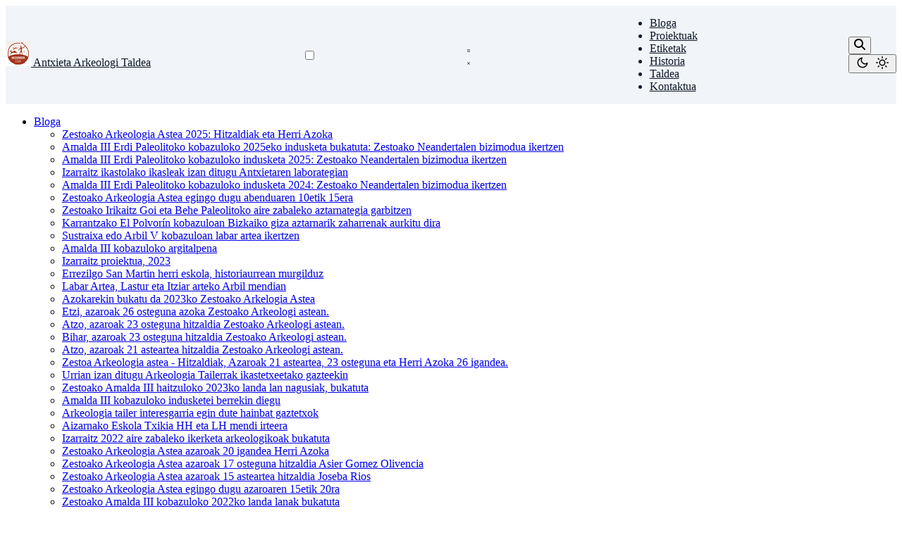

--- FILE ---
content_type: text/html; charset=UTF-8
request_url: https://antxieta-arkeologi-taldea.eus/blog/ibai-eder-urtegira-zientoka-plastiko-jaurtitzen-dira/
body_size: 17281
content:
<!doctype html><html lang=eu dir=ltr data-wc-theme-default=system data-hbb-relurl=/><head><meta charset=utf-8><meta name=viewport content="width=device-width,initial-scale=1"><meta http-equiv=X-UA-Compatible content="IE=edge"><meta name=generator content="Hugo Blox Kit 0.11.0"><meta name=author content="Antxieta Arkeologi Taldea"><meta name=description content="Ibai Eder urtegian hartutako irudi batzuk dira hauek, eta horietan ikus daitekeenez, zabor ugari egon ohi da urtegian."><link rel=alternate hreflang=eu href=https://antxieta-arkeologi-taldea.eus/blog/ibai-eder-urtegira-zientoka-plastiko-jaurtitzen-dira/><style>:root{--color-primary-100:oklch(0.93 0.034 272.788);--color-primary-200:oklch(0.87 0.065 274.039);--color-primary-300:oklch(0.785 0.115 274.713);--color-primary-400:oklch(0.673 0.182 276.935);--color-primary-50:oklch(0.962 0.018 272.314);--color-primary-500:oklch(0.585 0.233 277.117);--color-primary-600:oklch(0.511 0.262 276.966);--color-primary-700:oklch(0.457 0.24 277.023);--color-primary-800:oklch(0.398 0.195 277.366);--color-primary-900:oklch(0.359 0.144 278.697);--color-primary-950:oklch(0.257 0.09 281.288);--hb-primary-500-rgb:128 128 128;--color-secondary-100:oklch(0.932 0.032 255.585);--color-secondary-200:oklch(0.882 0.059 254.128);--color-secondary-300:oklch(0.809 0.105 251.813);--color-secondary-400:oklch(0.707 0.165 254.624);--color-secondary-50:oklch(0.97 0.014 254.604);--color-secondary-500:oklch(0.623 0.214 259.815);--color-secondary-600:oklch(0.546 0.245 262.881);--color-secondary-700:oklch(0.488 0.243 264.376);--color-secondary-800:oklch(0.424 0.199 265.638);--color-secondary-900:oklch(0.379 0.146 265.522);--color-secondary-950:oklch(0.282 0.091 267.935);--hb-secondary-500-rgb:128 128 128;--color-background:#ffffff;--color-foreground:#111827;--color-header-bg:#f1f5f9;--color-header-fg:#0f172a;--color-footer-bg:#f3f4f6;--color-footer-fg:#0f172a}.dark{--color-primary-100:oklch(0.932 0.032 255.585);--color-primary-200:oklch(0.882 0.059 254.128);--color-primary-300:oklch(0.809 0.105 251.813);--color-primary-400:oklch(0.707 0.165 254.624);--color-primary-50:oklch(0.97 0.014 254.604);--color-primary-500:oklch(0.623 0.214 259.815);--color-primary-600:oklch(0.546 0.245 262.881);--color-primary-700:oklch(0.488 0.243 264.376);--color-primary-800:oklch(0.424 0.199 265.638);--color-primary-900:oklch(0.379 0.146 265.522);--color-primary-950:oklch(0.282 0.091 267.935);--hb-primary-500-rgb:128 128 128;--color-secondary-100:oklch(0.953 0.051 180.801);--color-secondary-200:oklch(0.91 0.096 180.426);--color-secondary-300:oklch(0.855 0.138 181.071);--color-secondary-400:oklch(0.777 0.152 181.912);--color-secondary-50:oklch(0.984 0.014 180.72);--color-secondary-500:oklch(0.704 0.14 182.503);--color-secondary-600:oklch(0.6 0.118 184.704);--color-secondary-700:oklch(0.511 0.096 186.391);--color-secondary-800:oklch(0.437 0.078 188.216);--color-secondary-900:oklch(0.386 0.063 188.416);--color-secondary-950:oklch(0.277 0.046 192.524);--hb-secondary-500-rgb:128 128 128;--color-background:#0f172a;--color-foreground:#f8fafc;--color-header-bg:#0f172a;--color-header-fg:#f8fafc;--color-footer-bg:#111827;--color-footer-fg:#e5e7eb}</style>
    

  
  
  
  
  
  
  
    
      
        <link rel="stylesheet" href="/css/_entry.bd9ee0ff9f19db9dc9c8b254dce57e80af3518a1f19a860c1ca15a91b6d3bfb3.css" integrity="sha256-vZ7g/58Z253JyLJU3OV&#43;gK81GKHxmoYMHKFakbbTv7M=" crossorigin="anonymous">
      
    
  


  
<script src=/js/hb-head.min.e9ff67ddf77122b225756bf5a926e24420bea2586199fddcb3b1813a009f4ee5.js integrity="sha256-6f9n3fdxIrIldWv1qSbiRCC+olhhmf3cs7GBOgCfTuU=" crossorigin=anonymous></script><script>(function(e,t,n,s,o){e[s]=e[s]||[],e[s].push({"gtm.start":(new Date).getTime(),event:"gtm.js"});var a=t.getElementsByTagName(n)[0],i=t.createElement(n),r=s!="dataLayer"?"&l="+s:"";i.async=!0,i.src="https://www.googletagmanager.com/gtm.js?id="+o+r,a.parentNode.insertBefore(i,a)})(window,document,"script","dataLayer","GTM-PF2DP4T")</script><link rel=icon type=image/png href=/media/icon_hu_46aa756517e1d01f.png><link rel=apple-touch-icon type=image/png href=/media/icon_hu_7271daf02e7a3196.png><link rel=canonical href=https://antxieta-arkeologi-taldea.eus/blog/ibai-eder-urtegira-zientoka-plastiko-jaurtitzen-dira/><meta property="twitter:card" content="summary_large_image"><meta property="twitter:site" content="@Antxieta_Taldea"><meta property="twitter:creator" content="@Antxieta_Taldea"><meta property="og:site_name" content="Antxieta Arkeologi Taldea"><meta property="og:url" content="https://antxieta-arkeologi-taldea.eus/blog/ibai-eder-urtegira-zientoka-plastiko-jaurtitzen-dira/"><meta property="og:title" content="Ibai Eder urtegira zientoka plastiko jaurtitzen dira | Antxieta Arkeologi Taldea"><meta property="og:description" content="Ibai Eder urtegian hartutako irudi batzuk dira hauek, eta horietan ikus daitekeenez, zabor ugari egon ohi da urtegian."><meta property="og:image" content="https://antxieta-arkeologi-taldea.eus/blog/ibai-eder-urtegira-zientoka-plastiko-jaurtitzen-dira/featured.jpg"><meta property="twitter:image" content="https://antxieta-arkeologi-taldea.eus/blog/ibai-eder-urtegira-zientoka-plastiko-jaurtitzen-dira/featured.jpg"><meta property="og:locale" content="eu"><meta property="article:published_time" content="2021-01-31T00:00:00+00:00"><meta property="article:modified_time" content="2026-01-08T17:45:02+01:00"><script type=application/ld+json>{"@context":"https://schema.org","@type":"BlogPosting","mainEntityOfPage":{"@type":"WebPage","@id":"https://antxieta-arkeologi-taldea.eus/blog/ibai-eder-urtegira-zientoka-plastiko-jaurtitzen-dira/"},"headline":"Ibai Eder urtegira zientoka plastiko jaurtitzen dira","image":["https://antxieta-arkeologi-taldea.eus/blog/ibai-eder-urtegira-zientoka-plastiko-jaurtitzen-dira/featured.jpg"],"datePublished":"2021-01-31T00:00:00Z","dateModified":"2026-01-08T17:45:02+01:00","author":{"@type":"Person","name":"Antxieta Arkeologi Taldea"},"publisher":{"@type":"Organization","name":"Antxieta Arkeologi Taldea","logo":{"@type":"ImageObject","url":null}},"description":"Ibai Eder urtegian hartutako irudi batzuk dira hauek, eta horietan ikus daitekeenez, zabor ugari egon ohi da urtegian."}</script><script type=application/ld+json>{"@context":"https://schema.org","@id":"https://antxieta-arkeologi-taldea.eus/blog/ibai-eder-urtegira-zientoka-plastiko-jaurtitzen-dira/","@type":"WebPage","dateModified":"2026-01-08T17:45:02+01:00","datePublished":"2021-01-31T00:00:00Z","description":"Ibai Eder urtegian hartutako irudi batzuk dira hauek, eta horietan ikus daitekeenez, zabor ugari egon ohi da urtegian.","inLanguage":"eu","isPartOf":{"@id":"https://antxieta-arkeologi-taldea.eus/","@type":"WebSite","name":"Antxieta Arkeologi Taldea","url":"https://antxieta-arkeologi-taldea.eus/"},"name":"Ibai Eder urtegira zientoka plastiko jaurtitzen dira","primaryImageOfPage":{"@type":"ImageObject","height":720,"url":"https://antxieta-arkeologi-taldea.eus/blog/ibai-eder-urtegira-zientoka-plastiko-jaurtitzen-dira/featured.jpg","width":966},"url":"https://antxieta-arkeologi-taldea.eus/blog/ibai-eder-urtegira-zientoka-plastiko-jaurtitzen-dira/"}</script><script type=application/ld+json>{"@context":"https://schema.org","@type":"BreadcrumbList","itemListElement":[{"@type":"ListItem","item":{"@id":"https://antxieta-arkeologi-taldea.eus/","name":"Antxieta Arkeologi Taldea"},"name":"Antxieta Arkeologi Taldea","position":1},{"@type":"ListItem","item":{"@id":"https://antxieta-arkeologi-taldea.eus/blog/","name":"Bloga"},"name":"Bloga","position":2},{"@type":"ListItem","item":{"@id":"https://antxieta-arkeologi-taldea.eus/blog/ibai-eder-urtegira-zientoka-plastiko-jaurtitzen-dira/","name":"Ibai Eder urtegira zientoka plastiko jaurtitzen dira"},"name":"Ibai Eder urtegira zientoka plastiko jaurtitzen dira","position":3}]}</script><title>Ibai Eder urtegira zientoka plastiko jaurtitzen dira | Antxieta Arkeologi Taldea</title><style>:root{--hb-font-size-base:1.125rem;--hb-font-size-scale:1.333;--hb-radius:0.5rem;--hb-spacing-base:1rem;--hb-spacing-section:4rem}@font-face{font-family:inter var;font-style:normal;font-weight:100 900;font-display:swap;src:url(/dist/font/Inter.var.woff2)format(woff2)}</style><script defer src=/js/hugo-blox-eu.min.8c1f8ec9ac2b0da27dace702e8f8c7dbbf751d25e8e0e653d78828591b6b569c.js integrity="sha256-jB+OyawrDaJ9rOcC6PjH2791HSXo4OZT14goWRtrVpw="></script><script>console.log("✓ Alpine.js loading on demand")</script><script src=/dist/lib/alpinejs/cdn.min.e041f1b639d1e6b2fc2736d8d7638a409afcd444a6ec90446f8f4e44fa36f406.js integrity="sha256-4EHxtjnR5rL8JzbY12OKQJr81ESm7JBEb49ORPo29AY=" defer></script><script defer src=/js/hb-search.min.135366008264b9d452ff89aad28374bc7e4b40d2c047098318511786419873b0.js integrity="sha256-E1NmAIJkudRS/4mq0oN0vH5LQNLARwmDGFEXhkGYc7A="></script></head><body class="bg-[var(--color-background)] text-[var(--color-foreground)] page-wrapper" id=top><div id=page-bg></div><div class="page-header sticky top-0 z-30"><header id=site-header class=header><nav class="navbar px-3 flex justify-start"><div class="order-0 h-full"><a class=navbar-brand href=/ title="Antxieta Arkeologi Taldea"><img fetchpriority=high decoding=async width=36 height=36 src=/media/logo_hu_70a1d0856fb720f6.png alt="Antxieta Arkeologi Taldea">
Antxieta Arkeologi Taldea</a></div><input id=nav-toggle type=checkbox class=hidden>
<label for=nav-toggle class="order-3 cursor-pointer flex items-center lg:hidden text-[var(--color-header-fg)] lg:order-1"><svg id="show-button" class="h-6 fill-current block" viewBox="0 0 20 20"><title>Open Menu</title><path d="M0 3h20v2H0V3zm0 6h20v2H0V9zm0 6h20v2H0V0z"/></svg>
<svg id="hide-button" class="h-6 fill-current hidden" viewBox="0 0 20 20"><title>Close Menu</title><polygon points="11 9 22 9 22 11 11 11 11 22 9 22 9 11 -2 11 -2 9 9 9 9 -2 11 -2" transform="rotate(45 10 10)"/></svg></label><ul id=nav-menu class="navbar-nav order-3 hidden lg:flex w-full pb-6 lg:order-1 lg:w-auto lg:space-x-2 lg:pb-0 xl:space-x-8 justify-start
mr-auto ml-6"><li class=nav-item><a class=nav-link href=/#bloga>Bloga</a></li><li class=nav-item><a class=nav-link href=/#proiektuak>Proiektuak</a></li><li class=nav-item><a class=nav-link href=/#etiketak>Etiketak</a></li><li class=nav-item><a class=nav-link href=/#historia>Historia</a></li><li class=nav-item><a class=nav-link href=/#taldea>Taldea</a></li><li class=nav-item><a class=nav-link href=/#kontaktua>Kontaktua</a></li></ul><div class="order-1 ml-auto flex items-center md:order-2 lg:ml-0"><button aria-label="toggle search" class="inline-block px-3 text-xl text-[var(--color-header-fg)] hover:text-primary-500 cursor-pointer" data-search-toggle>
<svg height="16" width="16" viewBox="0 0 512 512" fill="currentColor"><path d="M416 208c0 45.9-14.9 88.3-40 122.7L502.6 457.4c12.5 12.5 12.5 32.8.0 45.3s-32.8 12.5-45.3.0L330.7 376c-34.4 25.2-76.8 40-122.7 40C93.1 416 0 322.9.0 208S93.1.0 208 0 416 93.1 416 208zM208 352a144 144 0 100-288 144 144 0 100 288z"/></svg></button><div class="px-3 text-[var(--color-header-fg)] hover:text-primary-500
[&.active]:font-bold [&.active]:text-primary-500"><button class="theme-toggle mt-1" accesskey=t title=appearance>
<svg id="moon" width="24" height="18" viewBox="0 0 24 24" fill="none" stroke="currentColor" stroke-width="2" stroke-linecap="round" stroke-linejoin="round" class="block dark:hidden"><path d="M21 12.79A9 9 0 1111.21 3 7 7 0 0021 12.79z"/></svg>
<svg id="sun" width="24" height="18" viewBox="0 0 24 24" fill="none" stroke="currentColor" stroke-width="2" stroke-linecap="round" stroke-linejoin="round" class="hidden dark:block"><circle cx="12" cy="12" r="5"/><line x1="12" y1="1" x2="12" y2="3"/><line x1="12" y1="21" x2="12" y2="23"/><line x1="4.22" y1="4.22" x2="5.64" y2="5.64"/><line x1="18.36" y1="18.36" x2="19.78" y2="19.78"/><line x1="1" y1="12" x2="3" y2="12"/><line x1="21" y1="12" x2="23" y2="12"/><line x1="4.22" y1="19.78" x2="5.64" y2="18.36"/><line x1="18.36" y1="5.64" x2="19.78" y2="4.22"/></svg></button></div></div></nav></header><div x-data=searchModal() x-show=$store.search.open @keydown.escape.window="$store.search.open = false" @keydown.cmd.k.window.prevent="$store.search.open = !$store.search.open" @keydown.ctrl.k.window.prevent="$store.search.open = !$store.search.open" x-cloak class="fixed inset-0 z-[100] bg-black/50 backdrop-blur-sm" style=display:none><div class="absolute inset-0" @click="$store.search.open = false"></div><div class="relative mx-auto mt-[10vh] max-w-3xl" x-show=$store.search.open x-transition:enter="transition ease-out duration-200" x-transition:enter-start="opacity-0 translate-y-4 scale-95" x-transition:enter-end="opacity-100 translate-y-0 scale-100" x-transition:leave="transition ease-in duration-150" x-transition:leave-start="opacity-100 translate-y-0 scale-100" x-transition:leave-end="opacity-0 translate-y-4 scale-95"><div class="mx-4 overflow-hidden rounded-2xl bg-white dark:bg-gray-900 shadow-2xl ring-1 ring-gray-900/10 dark:ring-white/10"><div class="border-b border-gray-200 dark:border-gray-800"><div class="flex items-center gap-3 px-4 py-3"><svg class="h-5 w-5 flex-shrink-0 text-gray-400" fill="none" stroke="currentColor" viewBox="0 0 24 24"><path stroke-linecap="round" stroke-linejoin="round" stroke-width="2" d="M21 21l-6-6m2-5A7 7 0 113 10a7 7 0 0114 0z"/></svg>
<input x-ref=searchInput x-model=query @input="loading = query.trim() !== ''" @input.debounce.300ms=search() type=text placeholder="Search for answers..." class="flex-1 bg-transparent text-lg outline-none text-gray-900 dark:text-gray-100 placeholder-gray-400" autocomplete=off autofocus><div x-show=loading class=flex-shrink-0><svg class="animate-spin h-5 w-5 text-primary-600" fill="none" viewBox="0 0 24 24"><circle class="opacity-25" cx="12" cy="12" r="10" stroke="currentColor" stroke-width="4"/><path class="opacity-75" fill="currentColor" d="M4 12a8 8 0 018-8V0C5.373.0.0 5.373.0 12h4zm2 5.291A7.962 7.962.0 014 12H0c0 3.042 1.135 5.824 3 7.938l3-2.647z"/></svg></div><kbd class="hidden sm:block flex-shrink-0 rounded bg-gray-100 px-2 py-1 text-xs font-semibold text-gray-600 dark:bg-gray-800 dark:text-gray-400">ESC</kbd>
<button @click="$store.search.open = false" class="flex-shrink-0 rounded-lg p-1 text-gray-400 hover:bg-gray-100 hover:text-gray-600 dark:hover:bg-gray-800 dark:hover:text-gray-300 cursor-pointer">
<svg class="h-5 w-5" fill="none" stroke="currentColor" viewBox="0 0 24 24"><path stroke-linecap="round" stroke-linejoin="round" stroke-width="2" d="M6 18 18 6M6 6l12 12"/></svg></button></div><div x-show="query && availableFilters.length > 0" x-transition class="border-t border-gray-100 dark:border-gray-800 px-4 py-2"><div class="flex flex-wrap gap-2"><button @click="activeFilter = null; search()" :class="activeFilter === null ? 'bg-primary-100 text-primary-700 dark:bg-primary-900 dark:text-primary-300' : 'bg-gray-100 text-gray-600 hover:bg-gray-200 dark:bg-gray-800 dark:text-gray-400'" class="rounded-full px-3 py-1 text-xs font-medium transition-colors cursor-pointer">
All Results
</button>
<template x-for="filter in availableFilters" :key=filter.filterKey><button @click="activeFilter = filter.filterKey; search()" :class="activeFilter === filter.filterKey ? 'bg-primary-100 text-primary-700 dark:bg-primary-900 dark:text-primary-300' : 'bg-gray-100 text-gray-600 hover:bg-gray-200 dark:bg-gray-800 dark:text-gray-400'" class="rounded-full px-3 py-1 text-xs font-medium transition-colors cursor-pointer" x-text="filter.label + ' (' + filter.count + ')'"></button></template></div></div></div><div class="max-h-[60vh] overflow-y-auto"><div x-show="!query && results.length === 0" class=p-6></div><div x-show="query && results.length > 0" class="divide-y divide-gray-200 dark:divide-gray-800"><template x-for="(result, index) in results" :key=result.id><a :href=result.url @mouseenter="selectedIndex = index" @click="$store.search.open = false" :class="selectedIndex === index ? 'bg-primary-50 dark:bg-primary-900/20 border-l-2 border-primary-600' : ''" class="block px-6 py-4 hover:bg-gray-50 dark:hover:bg-gray-800 transition-colors group search-result"><div class="flex items-center gap-2 mb-2 flex-wrap"><span x-show="result.filters && result.filters.type" :class="{
                    'bg-primary-100 text-primary-700 dark:bg-primary-900 dark:text-primary-300': result.filters.type && result.filters.type[0] === 'questions',
                    'bg-green-100 text-green-700 dark:bg-green-900 dark:text-green-300': result.filters.type && result.filters.type[0] === 'faq',
                    'bg-blue-100 text-blue-700 dark:bg-blue-900 dark:text-blue-300': result.filters.type && result.filters.type[0] === 'docs'
                  }" class="inline-flex items-center rounded-full px-2 py-0.5 text-xs font-medium" x-text="result.filters.type ? (typeLabels[result.filters.type[0]] || result.filters.type[0]) : ''"></span>
<span x-show="result.filters && result.filters.category" class="inline-flex items-center rounded-full px-2 py-0.5 text-xs font-medium bg-gray-100 text-gray-700 dark:bg-gray-800 dark:text-gray-300" x-text="result.filters.category ? result.filters.category[0] : ''"></span>
<span x-show="result.filters && result.filters.difficulty" class="inline-flex items-center rounded-full px-2 py-0.5 text-xs font-medium bg-amber-100 text-amber-700 dark:bg-amber-900 dark:text-amber-300" x-text="result.filters.difficulty ? result.filters.difficulty[0] : ''"></span></div><h3 class="text-lg font-semibold text-gray-900 dark:text-white group-hover:text-primary-600 dark:group-hover:text-primary-400 transition-colors mb-2" x-html="result.meta.title || 'Untitled'"></h3><p class="text-sm text-gray-600 dark:text-gray-400 line-clamp-2" x-html=result.excerpt></p></a></template></div><div x-show="query && loading" class="px-6 py-16 text-center"><div class="inline-flex items-center gap-3"><svg class="animate-spin h-8 w-8 text-primary-600" fill="none" viewBox="0 0 24 24"><circle class="opacity-25" cx="12" cy="12" r="10" stroke="currentColor" stroke-width="4"/><path class="opacity-75" fill="currentColor" d="M4 12a8 8 0 018-8V0C5.373.0.0 5.373.0 12h4zm2 5.291A7.962 7.962.0 014 12H0c0 3.042 1.135 5.824 3 7.938l3-2.647z"/></svg><div class=text-left><p class="text-lg font-medium text-gray-900 dark:text-white">Searching...</p><p class="text-sm text-gray-500 dark:text-gray-400" x-text="'Finding results for &#34;' + query + '&#34;'"></p></div></div></div><div x-show="query && results.length === 0 && !loading && hasSearched" class="px-6 py-12 text-center"><svg class="mx-auto h-12 w-12 text-gray-400" fill="none" stroke="currentColor" viewBox="0 0 24 24"><path stroke-linecap="round" stroke-linejoin="round" stroke-width="2" d="M9.172 16.172a4 4 0 015.656.0M9 10h.01M15 10h.01M21 12A9 9 0 113 12a9 9 0 0118 0z"/></svg><h3 class="mt-4 text-lg font-semibold text-gray-900 dark:text-white">No results found</h3><p class="mt-2 text-gray-600 dark:text-gray-400" x-text="'No results for &#34;' + query + '&#34;'"></p><button @click="query = ''; $refs.searchInput.focus()" class="mt-4 text-primary-600 hover:text-primary-700 dark:text-primary-400 dark:hover:text-primary-300 font-medium">
Clear search</button></div></div><div class="border-t border-gray-200 dark:border-gray-800 px-4 py-3 bg-gray-50 dark:bg-gray-900/50"><div class="flex items-center justify-between text-xs text-gray-500 dark:text-gray-400"><div class="flex items-center gap-3"><span class="flex items-center gap-1"><kbd class="rounded bg-white dark:bg-gray-800 px-1.5 py-0.5 font-mono text-[10px] font-semibold border border-gray-300 dark:border-gray-700">↑↓</kbd>
Navigate
</span><span class="flex items-center gap-1"><kbd class="rounded bg-white dark:bg-gray-800 px-1.5 py-0.5 font-mono text-[10px] font-semibold border border-gray-300 dark:border-gray-700">↵</kbd>
Select
</span><span x-show="availableFilters.length > 0" class="flex items-center gap-1"><svg class="h-3 w-3" fill="none" stroke="currentColor" viewBox="0 0 24 24"><path stroke-linecap="round" stroke-linejoin="round" stroke-width="2" d="M3 4a1 1 0 011-1h16a1 1 0 011 1v2.586a1 1 0 01-.293.707l-6.414 6.414a1 1 0 00-.293.707V17l-4 4v-6.586a1 1 0 00-.293-.707L3.293 7.293A1 1 0 013 6.586V4z"/></svg>
<span x-text="availableFilters.length + ' filters'"></span></span></div><a href=https://hugoblox.com target=_blank rel=noopener class="flex items-center gap-1 hover:text-primary-600 dark:hover:text-primary-400 transition-colors"><svg class="h-3 w-3" fill="currentColor" viewBox="0 0 24 24"><path d="M13 10V3L4 14h7v7l9-11h-7z"/></svg>
Powered by Hugo Blox</a></div></div></div></div></div><script>function searchModal(){return{query:"",results:[],loading:!1,hasSearched:!1,selectedIndex:-1,activeFilter:null,availableFilters:[],allFilters:[],trendingSearches:'["Search term 1","Search term 2"]',pagefind:null,pagefindModulePath:window.hbb?.assetPaths?.pagefind??"/pagefind/pagefind.js",typeLabels:{questions:'"Galderak"',faq:'"FAQ"',docs:'"Dokumentazioa"'},async init(){try{this.pagefind=await import(this.pagefindModulePath),await this.pagefind.init(),console.log("✓ Pagefind initialized"),await this.loadFilters()}catch(e){console.error("Failed to initialize Pagefind:",e)}this.$watch("$store.search.open",e=>{e?(this.$nextTick(()=>this.$refs.searchInput?.focus()),document.body.style.overflow="hidden"):(document.body.style.overflow="",this.query="",this.results=[],this.selectedIndex=-1,this.hasSearched=!1)}),window.addEventListener("keydown",e=>{if(!this.$store.search.open||this.results.length===0)return;if(e.key==="ArrowDown")e.preventDefault(),this.selectedIndex=this.selectedIndex<this.results.length-1?this.selectedIndex+1:0,this.scrollToSelected();else if(e.key==="ArrowUp")e.preventDefault(),this.selectedIndex=this.selectedIndex>0?this.selectedIndex-1:this.results.length-1,this.scrollToSelected();else if(e.key==="Enter"&&this.selectedIndex>=0){e.preventDefault();const t=this.results[this.selectedIndex];t&&(window.location.href=t.url,this.$store.search.open=!1)}})},scrollToSelected(){this.$nextTick(()=>{const e=document.querySelector(".search-result:nth-child("+(this.selectedIndex+1)+")");e&&e.scrollIntoView({block:"nearest",behavior:"smooth"})})},buildFilters(e){const t=[];return e?.type&&Object.entries(e.type).forEach(([e,n])=>{t.push({category:"type",value:e,label:this.typeLabels[e]||e.charAt(0).toUpperCase()+e.slice(1),count:n,filterKey:`type:${e}`})}),e?.category&&Object.entries(e.category).forEach(([e,n])=>{t.push({category:"category",value:e,label:e,count:n,filterKey:`category:${e}`})}),e?.difficulty&&Object.entries(e.difficulty).forEach(([e,n])=>{t.push({category:"difficulty",value:e,label:e,count:n,filterKey:`difficulty:${e}`})}),t},mergeFilterCounts(e){return this.allFilters.length?this.allFilters.map(t=>{const n=e?.[t.category]?.[t.value];return{...t,count:typeof n=="number"?n:0}}):[]},async search(){if(!this.query.trim()){this.results=[],this.hasSearched=!1;return}this.loading=!0,this.hasSearched=!1;try{const t={};if(this.activeFilter){const[e,n]=this.activeFilter.split(":");t.filters={[e]:n}}const e=await this.pagefind.search(this.query,t);console.log("Search results:",e),console.log("Search filters:",e.filters),this.results=await Promise.all(e.results.slice(0,10).map(async e=>{const t=await e.data();return console.log("Result data:",t),{id:t.url,url:t.url,meta:t.meta,excerpt:t.excerpt,filters:t.filters||{}}}));const n=e.totalFilters||e.filters||{};this.allFilters.length?this.availableFilters=this.mergeFilterCounts(n):this.availableFilters=this.buildFilters(n),console.log("Final availableFilters array:",this.availableFilters),this.results.length>0&&(this.selectedIndex=0)}catch(e){console.error("Search error:",e),this.results=[]}finally{this.loading=!1,this.hasSearched=!0}},async loadFilters(){try{const e=await this.pagefind.filters();console.log("Available Pagefind filters:",e);const t=this.buildFilters(e);this.allFilters=t,this.availableFilters=t,console.log("Processed filters:",this.availableFilters)}catch(e){console.error("Failed to load filters:",e)}}}}document.addEventListener("alpine:init",()=>{Alpine.store("search",{open:!1})})</script><style>[x-cloak]{display:none!important}</style></div><div class="page-body my-10"><div class="mx-auto flex max-w-screen-xl"><aside class="hb-sidebar-container max-lg:[transform:translate3d(0,-100%,0)] lg:hidden xl:block"><div class="px-4 pt-4 lg:hidden"></div><div class="hb-scrollbar lg:h-[calc(100vh-var(--navbar-height))]"><ul class="flex flex-col gap-1 lg:hidden"><li class=open><a class="hb-sidebar-custom-link
text-gray-500 hover:bg-gray-100 hover:text-gray-900 dark:text-gray-300 dark:hover:bg-primary-800 dark:hover:text-gray-50" href=/blog/>Bloga
<span data-hb-sidebar-toggle><svg fill="none" viewBox="0 0 24 24" stroke="currentColor" class="h-[18px] min-w-[18px] rounded-sm p-0.5 hover:bg-gray-800/5 dark:hover:bg-gray-100/5"><path stroke-linecap="round" stroke-linejoin="round" stroke-width="2" d="M9 5l7 7-7 7" class="origin-center transition-transform rtl:-rotate-180"/></svg></span></a><div class="ltr:pr-0 overflow-hidden"><ul class=hb-sidebar-list><li class="flex flex-col"><a class="hb-sidebar-custom-link
text-gray-500 hover:bg-gray-100 hover:text-gray-900 dark:text-gray-300 dark:hover:bg-primary-800 dark:hover:text-gray-50" href=/blog/zestoa-arkeologia-astea-2025/>Zestoako Arkeologia Astea 2025: Hitzaldiak eta Herri Azoka</a></li><li class="flex flex-col"><a class="hb-sidebar-custom-link
text-gray-500 hover:bg-gray-100 hover:text-gray-900 dark:text-gray-300 dark:hover:bg-primary-800 dark:hover:text-gray-50" href=/blog/amalda-iii-zestoa-erdi-paleolitoa-kobazuloko-indusketa-2025-amaiera/>Amalda III Erdi Paleolitoko kobazuloko 2025eko indusketa bukatuta: Zestoako Neandertalen bizimodua ikertzen</a></li><li class="flex flex-col"><a class="hb-sidebar-custom-link
text-gray-500 hover:bg-gray-100 hover:text-gray-900 dark:text-gray-300 dark:hover:bg-primary-800 dark:hover:text-gray-50" href=/blog/amalda-iii-zestoa-erdi-paleolitoa-kobazuloko-indusketa-2025/>Amalda III Erdi Paleolitoko kobazuloko indusketa 2025: Zestoako Neandertalen bizimodua ikertzen</a></li><li class="flex flex-col"><a class="hb-sidebar-custom-link
text-gray-500 hover:bg-gray-100 hover:text-gray-900 dark:text-gray-300 dark:hover:bg-primary-800 dark:hover:text-gray-50" href=/blog/izarraitz-ikastolako-ikasleak-izan-ditugu-antxietaren-lokalean/>Izarraitz ikastolako ikasleak izan ditugu Antxietaren laborategian</a></li><li class="flex flex-col"><a class="hb-sidebar-custom-link
text-gray-500 hover:bg-gray-100 hover:text-gray-900 dark:text-gray-300 dark:hover:bg-primary-800 dark:hover:text-gray-50" href=/blog/amalda-iii-zestoa-erdi-paleolitoa-kobazuloko-indusketa-2024/>Amalda III Erdi Paleolitoko kobazuloko indusketa 2024: Zestoako Neandertalen bizimodua ikertzen</a></li><li class="flex flex-col"><a class="hb-sidebar-custom-link
text-gray-500 hover:bg-gray-100 hover:text-gray-900 dark:text-gray-300 dark:hover:bg-primary-800 dark:hover:text-gray-50" href=/blog/zestoa-arkeologia-astea-2024-abenduak-10-12-15/>Zestoako Arkeologia Astea egingo dugu abenduaren 10etik 15era</a></li><li class="flex flex-col"><a class="hb-sidebar-custom-link
text-gray-500 hover:bg-gray-100 hover:text-gray-900 dark:text-gray-300 dark:hover:bg-primary-800 dark:hover:text-gray-50" href=/blog/zestoako-irikaitz-aztarnategia-garbitzen/>Zestoako Irikaitz Goi eta Behe Paleolitoko aire zabaleko aztarnategia garbitzen</a></li><li class="flex flex-col"><a class="hb-sidebar-custom-link
text-gray-500 hover:bg-gray-100 hover:text-gray-900 dark:text-gray-300 dark:hover:bg-primary-800 dark:hover:text-gray-50" href=/blog/karrantzako-el-polvorin-kobazuloan-bizkaiko-giza-aztarnarik-zaharrenak/>Karrantzako El Polvorín kobazuloan Bizkaiko giza aztarnarik zaharrenak aurkitu dira</a></li><li class="flex flex-col"><a class="hb-sidebar-custom-link
text-gray-500 hover:bg-gray-100 hover:text-gray-900 dark:text-gray-300 dark:hover:bg-primary-800 dark:hover:text-gray-50" href=/blog/sustraixa-edo-arbil-v-kobazuloan-labar-artea-ikertzen/>Sustraixa edo Arbil V kobazuloan labar artea ikertzen</a></li><li class="flex flex-col"><a class="hb-sidebar-custom-link
text-gray-500 hover:bg-gray-100 hover:text-gray-900 dark:text-gray-300 dark:hover:bg-primary-800 dark:hover:text-gray-50" href=/blog/amalda-iii-argitalpena/>Amalda III kobazuloko argitalpena</a></li><li class="flex flex-col"><a class="hb-sidebar-custom-link
text-gray-500 hover:bg-gray-100 hover:text-gray-900 dark:text-gray-300 dark:hover:bg-primary-800 dark:hover:text-gray-50" href=/blog/izarraitz-proiektua-2023/>Izarraitz proiektua, 2023</a></li><li class="flex flex-col"><a class="hb-sidebar-custom-link
text-gray-500 hover:bg-gray-100 hover:text-gray-900 dark:text-gray-300 dark:hover:bg-primary-800 dark:hover:text-gray-50" href=/blog/errezilgo-eskola-txikia-historiaurrean-murgilduz/>Errezilgo San Martin herri eskola, historiaurrean murgilduz</a></li><li class="flex flex-col"><a class="hb-sidebar-custom-link
text-gray-500 hover:bg-gray-100 hover:text-gray-900 dark:text-gray-300 dark:hover:bg-primary-800 dark:hover:text-gray-50" href=/blog/labar-artea-lastur-eta-itziar-arteko-arbil-mendian/>Labar Artea, Lastur eta Itziar arteko Arbil mendian</a></li><li class="flex flex-col"><a class="hb-sidebar-custom-link
text-gray-500 hover:bg-gray-100 hover:text-gray-900 dark:text-gray-300 dark:hover:bg-primary-800 dark:hover:text-gray-50" href=/blog/zestoa-arkeologia-astea-2023-azaroak-26-igandea/>Azokarekin bukatu da 2023ko Zestoako Arkelogia Astea</a></li><li class="flex flex-col"><a class="hb-sidebar-custom-link
text-gray-500 hover:bg-gray-100 hover:text-gray-900 dark:text-gray-300 dark:hover:bg-primary-800 dark:hover:text-gray-50" href=/blog/zestoa-arkeologia-astea-azaroak-26/>Etzi, azaroak 26 osteguna azoka Zestoako Arkeologi astean.</a></li><li class="flex flex-col"><a class="hb-sidebar-custom-link
text-gray-500 hover:bg-gray-100 hover:text-gray-900 dark:text-gray-300 dark:hover:bg-primary-800 dark:hover:text-gray-50" href=/blog/zestoa-arkeologia-astea-azaroak-23-osteguna/>Atzo, azaroak 23 osteguna hitzaldia Zestoako Arkeologi astean.</a></li><li class="flex flex-col"><a class="hb-sidebar-custom-link
text-gray-500 hover:bg-gray-100 hover:text-gray-900 dark:text-gray-300 dark:hover:bg-primary-800 dark:hover:text-gray-50" href=/blog/zestoa-arkeologia-astea-azaroak-23/>Bihar, azaroak 23 osteguna hitzaldia Zestoako Arkeologi astean.</a></li><li class="flex flex-col"><a class="hb-sidebar-custom-link
text-gray-500 hover:bg-gray-100 hover:text-gray-900 dark:text-gray-300 dark:hover:bg-primary-800 dark:hover:text-gray-50" href=/blog/zestoa-arkeologia-astea-azaroak-21/>Atzo, azaroak 21 asteartea hitzaldia Zestoako Arkeologi astean.</a></li><li class="flex flex-col"><a class="hb-sidebar-custom-link
text-gray-500 hover:bg-gray-100 hover:text-gray-900 dark:text-gray-300 dark:hover:bg-primary-800 dark:hover:text-gray-50" href=/blog/zestoa-arkeologia-astea-azaroak-21-23-26/>Zestoa Arkeologia astea - Hitzaldiak, Azaroak 21 asteartea, 23 osteguna eta Herri Azoka 26 igandea.</a></li><li class="flex flex-col"><a class="hb-sidebar-custom-link
text-gray-500 hover:bg-gray-100 hover:text-gray-900 dark:text-gray-300 dark:hover:bg-primary-800 dark:hover:text-gray-50" href=/blog/urrian-izan-ditugu-arkeologia-tailerrak-ikastetxeetako-gazteekin/>Urrian izan ditugu Arkeologia Tailerrak ikastetxeetako gazteekin</a></li><li class="flex flex-col"><a class="hb-sidebar-custom-link
text-gray-500 hover:bg-gray-100 hover:text-gray-900 dark:text-gray-300 dark:hover:bg-primary-800 dark:hover:text-gray-50" href=/blog/bukatu-ditugu-2023ko-landa-lan-nagusiak-zestoako-amalda-iii-haitzuloan/>Zestoako Amalda III haitzuloko 2023ko landa lan nagusiak, bukatuta</a></li><li class="flex flex-col"><a class="hb-sidebar-custom-link
text-gray-500 hover:bg-gray-100 hover:text-gray-900 dark:text-gray-300 dark:hover:bg-primary-800 dark:hover:text-gray-50" href=/blog/amalda-iii-zestoa-erdi-paleolitoa-kobazuloko-indusketa-2023/>Amalda III kobazuloko indusketei berrekin diegu</a></li><li class="flex flex-col"><a class="hb-sidebar-custom-link
text-gray-500 hover:bg-gray-100 hover:text-gray-900 dark:text-gray-300 dark:hover:bg-primary-800 dark:hover:text-gray-50" href=/blog/arkeologia-tailer-interesgarria-egin-dute-hainbat-gaztetxok/>Arkeologia tailer interesgarria egin dute hainbat gaztetxok</a></li><li class="flex flex-col"><a class="hb-sidebar-custom-link
text-gray-500 hover:bg-gray-100 hover:text-gray-900 dark:text-gray-300 dark:hover:bg-primary-800 dark:hover:text-gray-50" href=/blog/aizarnako-eskola-txikia-hh-eta-lh-mendi-irteera/>Aizarnako Eskola Txikia HH eta LH mendi irteera</a></li><li class="flex flex-col"><a class="hb-sidebar-custom-link
text-gray-500 hover:bg-gray-100 hover:text-gray-900 dark:text-gray-300 dark:hover:bg-primary-800 dark:hover:text-gray-50" href=/blog/izarraitz-2022-aire-zabaleko-ikerketa-arkeologikoak/>Izarraitz 2022 aire zabaleko ikerketa arkeologikoak bukatuta</a></li><li class="flex flex-col"><a class="hb-sidebar-custom-link
text-gray-500 hover:bg-gray-100 hover:text-gray-900 dark:text-gray-300 dark:hover:bg-primary-800 dark:hover:text-gray-50" href=/blog/zestoa-arkeologia-astea-azaroak-20-igandea-herri-azoka/>Zestoako Arkeologia Astea azaroak 20 igandea Herri Azoka</a></li><li class="flex flex-col"><a class="hb-sidebar-custom-link
text-gray-500 hover:bg-gray-100 hover:text-gray-900 dark:text-gray-300 dark:hover:bg-primary-800 dark:hover:text-gray-50" href=/blog/zestoa-arkeologia-astea-azaroak-17-osteguna-hitzaldia-asier-gomez-olivencia/>Zestoako Arkeologia Astea azaroak 17 osteguna hitzaldia Asier Gomez Olivencia</a></li><li class="flex flex-col"><a class="hb-sidebar-custom-link
text-gray-500 hover:bg-gray-100 hover:text-gray-900 dark:text-gray-300 dark:hover:bg-primary-800 dark:hover:text-gray-50" href=/blog/zestoa-arkeologia-astea-azaroak-15-asteartea-hitzaldia-joseba-rios/>Zestoako Arkeologia Astea azaroak 15 asteartea hitzaldia Joseba Rios</a></li><li class="flex flex-col"><a class="hb-sidebar-custom-link
text-gray-500 hover:bg-gray-100 hover:text-gray-900 dark:text-gray-300 dark:hover:bg-primary-800 dark:hover:text-gray-50" href=/blog/zestoa-arkeologia-astea-azaroak-15-17-20/>Zestoako Arkeologia Astea egingo dugu azaroaren 15etik 20ra</a></li><li class="flex flex-col"><a class="hb-sidebar-custom-link
text-gray-500 hover:bg-gray-100 hover:text-gray-900 dark:text-gray-300 dark:hover:bg-primary-800 dark:hover:text-gray-50" href=/blog/zestoako-amalda-iii-kobazuloko-2022ko-landa-lanak-bukatuta/>Zestoako Amalda III kobazuloko 2022ko landa lanak bukatuta</a></li><li class="flex flex-col"><a class="hb-sidebar-custom-link
text-gray-500 hover:bg-gray-100 hover:text-gray-900 dark:text-gray-300 dark:hover:bg-primary-800 dark:hover:text-gray-50" href=/blog/neandertalen-industria-azaleratzen-ari-da-amalda-iii-kobazuloan/>Neandertalen industria azaleratzen ari da Amalda III kobazuloan</a></li><li class="flex flex-col"><a class="hb-sidebar-custom-link
text-gray-500 hover:bg-gray-100 hover:text-gray-900 dark:text-gray-300 dark:hover:bg-primary-800 dark:hover:text-gray-50" href=/blog/amalda-iii-koban-indusketak-hasteko-prest/>Amalda III koban indusketak hasteko prest</a></li><li class="flex flex-col"><a class="hb-sidebar-custom-link
text-gray-500 hover:bg-gray-100 hover:text-gray-900 dark:text-gray-300 dark:hover:bg-primary-800 dark:hover:text-gray-50" href=/blog/asurtzu-erloko-indusketa-gunea-jasota-eta-babestuta/>Asurtzu-Erloko indusketa gunea, jasota eta babestuta</a></li><li class="flex flex-col"><a class="hb-sidebar-custom-link
text-gray-500 hover:bg-gray-100 hover:text-gray-900 dark:text-gray-300 dark:hover:bg-primary-800 dark:hover:text-gray-50" href=/blog/asurtzuko-aurtengo-indusketa-lanak-bukatuta/>Asurtzuko aurtengo indusketa lanak bukatuta</a></li><li class="flex flex-col"><a class="hb-sidebar-custom-link
text-gray-500 hover:bg-gray-100 hover:text-gray-900 dark:text-gray-300 dark:hover:bg-primary-800 dark:hover:text-gray-50" href=/blog/hasi-dira-asurtzu-eremuan-lehenengo-aztarnak-agertzen/>Hasi dira Asurtzu eremuan lehenengo aztarnak agertzen</a></li><li class="flex flex-col"><a class="hb-sidebar-custom-link
text-gray-500 hover:bg-gray-100 hover:text-gray-900 dark:text-gray-300 dark:hover:bg-primary-800 dark:hover:text-gray-50" href=/blog/asurtzu-erlo-azpeitia-aire-zabaleko-indusketa-arkeologikoa-eguraldia/>Asurtzu-Erlo-Azpeitia, aire zabaleko indusketa arkeologikoaren eguraldia</a></li><li class="flex flex-col"><a class="hb-sidebar-custom-link
text-gray-500 hover:bg-gray-100 hover:text-gray-900 dark:text-gray-300 dark:hover:bg-primary-800 dark:hover:text-gray-50" href=/blog/asurtzu-erlo-azpeitia-aire-zabaleko-indusketa-arkeologikoa-hasiera/>Asurtzu-Erlo-Azpeitia, aire zabaleko indusketa arkeologikoaren eguraldia</a></li><li class="flex flex-col"><a class="hb-sidebar-custom-link
text-gray-500 hover:bg-gray-100 hover:text-gray-900 dark:text-gray-300 dark:hover:bg-primary-800 dark:hover:text-gray-50" href=/blog/urtiagako-leizea-itziar-1981-2022/>URTIAGAKO LEIZEA - Itziar - 1981/2022</a></li><li class="flex flex-col"><a class="hb-sidebar-custom-link
text-gray-500 hover:bg-gray-100 hover:text-gray-900 dark:text-gray-300 dark:hover:bg-primary-800 dark:hover:text-gray-50" href=/blog/izarraitz-aire-zabaleko-ikerketa-arkeologikoak-elurra-mara-mara/>Izarraitz, aire zabaleko ikerketa arkeologikoak: elurra mara-mara</a></li><li class="flex flex-col"><a class="hb-sidebar-custom-link
text-gray-500 hover:bg-gray-100 hover:text-gray-900 dark:text-gray-300 dark:hover:bg-primary-800 dark:hover:text-gray-50" href=/blog/aire-zabaleko-ikerketa-arkeologikoak-izarraitzen-izar-eizagirre-geologia-ikaslearen-bisita/>Aire zabaleko ikerketa arkeologikoak Izarraitzen: Izar Eizagirre Geologia ikaslearen bisita</a></li><li class="flex flex-col"><a class="hb-sidebar-custom-link
text-gray-500 hover:bg-gray-100 hover:text-gray-900 dark:text-gray-300 dark:hover:bg-primary-800 dark:hover:text-gray-50" href=/blog/aire-libreko-ikerketa-arkeologikoak-izarraitzen-euriak-barkatzen-ez-duenean/>Aire zabaleko ikerketa arkeologikoak Izarraitzen: Euriak barkatzen ez duenean</a></li><li class="flex flex-col"><a class="hb-sidebar-custom-link
text-gray-500 hover:bg-gray-100 hover:text-gray-900 dark:text-gray-300 dark:hover:bg-primary-800 dark:hover:text-gray-50" href=/blog/baio-kobazuloko-ikerketa-arkeologikoa-urarekin-galbaiketa/>Baio Kobazuloko ikerketa arkeologikoa: urarekin galbaiketa</a></li><li class="flex flex-col"><a class="hb-sidebar-custom-link
text-gray-500 hover:bg-gray-100 hover:text-gray-900 dark:text-gray-300 dark:hover:bg-primary-800 dark:hover:text-gray-50" href=/blog/aire-libreko-ikerketa-arkeologikoak-izarraitzen-bisita-polita-aztarnategian/>Aire libreko ikerketa arkeologikoak Izarraitzen: bisita polita aztarnategian</a></li><li class="flex flex-col"><a class="hb-sidebar-custom-link
text-gray-500 hover:bg-gray-100 hover:text-gray-900 dark:text-gray-300 dark:hover:bg-primary-800 dark:hover:text-gray-50" href=/blog/aire-zabaleko-ikerketa-arkeologikoa-izarraitzen-gure-arbasoen-pausoak-aztertzen/>Aire zabaleko ikerketa arkeologikoak Izarraitzen: gure arbasoen pausoak aztertzen</a></li><li class="flex flex-col"><a class="hb-sidebar-custom-link
text-gray-500 hover:bg-gray-100 hover:text-gray-900 dark:text-gray-300 dark:hover:bg-primary-800 dark:hover:text-gray-50" href=/blog/labar-artea-burgos-ipar-aldeko-merindadeetan/>Labar artea Burgos iparraldeko Merindadeetan</a></li><li class="flex flex-col"><a class="hb-sidebar-custom-link
text-gray-500 hover:bg-gray-100 hover:text-gray-900 dark:text-gray-300 dark:hover:bg-primary-800 dark:hover:text-gray-50" href=/blog/laura-sanchez-romeroren-hitzaldia-amalda-iii-kobazuloko-neanderthalen-inguruan/>Laura Sanchez Romeroren hitzaldia Amalda III kobazuloko Neanderthalen inguruan</a></li><li class="flex flex-col"><a class="hb-sidebar-custom-link
text-gray-500 hover:bg-gray-100 hover:text-gray-900 dark:text-gray-300 dark:hover:bg-primary-800 dark:hover:text-gray-50" href=/blog/ezkuzta-kobako-ur-jauzia/>Ezkuzta kobako ur jauzia</a></li><li class="flex flex-col"><a class="hb-sidebar-custom-link
text-gray-500 hover:bg-gray-100 hover:text-gray-900 dark:text-gray-300 dark:hover:bg-primary-800 dark:hover:text-gray-50" href=/blog/baio-kobazuloan-estratigrafia-eta-palinologia-laginak-jasotzen/>Baio kobazuloan, estratigrafia eta palinologia laginak jasotzen</a></li><li class="flex flex-col"><a class="hb-sidebar-custom-link
text-gray-500 hover:bg-gray-100 hover:text-gray-900 dark:text-gray-300 dark:hover:bg-primary-800 dark:hover:text-gray-50" href=/blog/baio-zestoa-kobazuloko-aztarnategi-arkeologikoan-estratigrafia/>Zestoako Baio kobazuloko aztarnategi arkeologikoan estratigrafia</a></li><li class="flex flex-col"><a class="hb-sidebar-custom-link
text-gray-500 hover:bg-gray-100 hover:text-gray-900 dark:text-gray-300 dark:hover:bg-primary-800 dark:hover:text-gray-50" href=/blog/zestoako-baio-kobazuloko-aztarnategi-arkeologikoa/>Zestoako Baio kobazuloko aztarnategi arkeologikoa</a></li><li class="flex flex-col"><a class="hb-sidebar-custom-link
text-gray-500 hover:bg-gray-100 hover:text-gray-900 dark:text-gray-300 dark:hover:bg-primary-800 dark:hover:text-gray-50" href=/blog/helburuak-beteta-bukatu-dugu-hirugarren-urteko-lanaldia-amalda-iii-kobazuloan/>Helburuak beteta bukatu dugu hirugarren urteko lanaldia Amalda III kobazuloan</a></li><li class="flex flex-col"><a class="hb-sidebar-custom-link
text-gray-500 hover:bg-gray-100 hover:text-gray-900 dark:text-gray-300 dark:hover:bg-primary-800 dark:hover:text-gray-50" href=/blog/amalda-iii-kobazuloko-indusketa-lanak-martxan/>Amalda III kobazuloko indusketa lanak martxan</a></li><li class="flex flex-col"><a class="hb-sidebar-custom-link
text-gray-500 hover:bg-gray-100 hover:text-gray-900 dark:text-gray-300 dark:hover:bg-primary-800 dark:hover:text-gray-50" href=/blog/baio-zestoa-kobazuloko-aztarnategi-arkeologikoa/>Baio kobazuloko aztarnategi arkeologikoa</a></li><li class="flex flex-col"><a class="hb-sidebar-custom-link
text-gray-500 hover:bg-gray-100 hover:text-gray-900 dark:text-gray-300 dark:hover:bg-primary-800 dark:hover:text-gray-50" href=/blog/amalda-iii-zestoa-erdi-paleolitoa-kobazuloko-indusketa/>Amalda III kobazuloa indusketarako prestatzen</a></li><li class="flex flex-col"><a class="hb-sidebar-custom-link
text-gray-500 hover:bg-gray-100 hover:text-gray-900 dark:text-gray-300 dark:hover:bg-primary-800 dark:hover:text-gray-50" href=/blog/mantentze-lanak-auzolanean-zestoako-irikaitz-aztarnategian/>Mantentze lanak auzolanean Zestoako Irikaitz aztarnategian</a></li><li class="flex flex-col"><a class="hb-sidebar-custom-link
text-gray-500 hover:bg-gray-100 hover:text-gray-900 dark:text-gray-300 dark:hover:bg-primary-800 dark:hover:text-gray-50" href=/blog/baio-zestoa-kobazuloko-aztarnategia/>Zestoako Baio kobazuloko aztarnategian ikerketa arkeologikoak hastear</a></li><li class="flex flex-col"><a class="hb-sidebar-custom-link
text-gray-500 hover:bg-gray-100 hover:text-gray-900 dark:text-gray-300 dark:hover:bg-primary-800 dark:hover:text-gray-50" href=/blog/asurtzu-2021-proiektua-izarraitz-aire-libreko-ikerketa-arkeologikoak/>Asurtzu 2021 proiektua: Izarraizko aire zabaleko ikerketa arkeologikoak</a></li><li class="flex flex-col"><a class="hb-sidebar-custom-link
text-gray-500 hover:bg-gray-100 hover:text-gray-900 dark:text-gray-300 dark:hover:bg-primary-800 dark:hover:text-gray-50" href=/blog/zestoako-altxorrak-azaleratzen/>Zestoako altxorrak azaleratzen</a></li><li class="flex flex-col"><a class="hb-sidebar-custom-link
text-gray-500 hover:bg-gray-100 hover:text-gray-900 dark:text-gray-300 dark:hover:bg-primary-800 dark:hover:text-gray-50" href=/blog/asurtzu-2021-proiektua-aire-zabaleko-ikerketa-arkeologikoak-izarraitzen/>Asurtzu 2021 proiektua: aire zabaleko ikerketa arkeologikoak Izarraitzen</a></li><li class="flex flex-col"><a class="hb-sidebar-custom-link
text-gray-500 hover:bg-gray-100 hover:text-gray-900 dark:text-gray-300 dark:hover:bg-primary-800 dark:hover:text-gray-50" href=/blog/el-pendon-trikuharria-reinoso-burgos/>El Pendon trikuharria</a></li><li class="flex flex-col"><a class="hb-sidebar-custom-link
text-gray-500 hover:bg-gray-100 hover:text-gray-900 dark:text-gray-300 dark:hover:bg-primary-800 dark:hover:text-gray-50" href=/blog/joseba-irureta-taldekide-zena-gogoan/>Joseba Irureta taldekide zena gogoan</a></li><li class="flex flex-col"><a class="hb-sidebar-custom-link
text-gray-500 hover:bg-gray-100 hover:text-gray-900 dark:text-gray-300 dark:hover:bg-primary-800 dark:hover:text-gray-50" href=/blog/atxurra-labar-artea/>Atxurra - Labar Artea</a></li><li class="flex flex-col"><a class="hb-sidebar-custom-link
text-gray-500 hover:bg-gray-100 hover:text-gray-900 dark:text-gray-300 dark:hover:bg-primary-800 dark:hover:text-gray-50" href=/blog/diego-garate-arkeologoarekin-miaketak-egiten/>Diego Garate arkeologoarekin miaketak egiten</a></li><li class="flex flex-col"><a class="hb-sidebar-custom-link
text-gray-500 hover:bg-gray-100 hover:text-gray-900 dark:text-gray-300 dark:hover:bg-primary-800 dark:hover:text-gray-50" href=/blog/micelio-fungico-a-onddoak-eta-likenak/>Micelio Fungico'-a: onddoak eta likenak</a></li><li class="flex flex-col"><a class="hb-sidebar-custom-link
text-gray-500 hover:bg-gray-100 hover:text-gray-900 dark:text-gray-300 dark:hover:bg-primary-800 dark:hover:text-gray-50" href=/blog/haitzalde-nola-bilatzen-ditugu-kobazuloak/>Haitzalde: nola bilatzen ditugu kobazuloak?</a></li><li class="flex flex-col"><a class="hb-sidebar-custom-link
text-gray-500 hover:bg-gray-100 hover:text-gray-900 dark:text-gray-300 dark:hover:bg-primary-800 dark:hover:text-gray-50" href=/blog/zestoako-neanderthalak-ikertzen/>Zestoako neanderthalak ikertzen</a></li><li class="flex flex-col"><a class="hb-sidebar-custom-link
text-gray-500 hover:bg-gray-100 hover:text-gray-900 dark:text-gray-300 dark:hover:bg-primary-800 dark:hover:text-gray-50" href=/blog/aire-libreko-ikerketa-arkeologikoak-izarraitzen/>Aire libreko ikerketa arkeologikoak Izarraitzen</a></li><li class="flex flex-col"><a class="hb-sidebar-custom-link
text-gray-500 hover:bg-gray-100 hover:text-gray-900 dark:text-gray-300 dark:hover:bg-primary-800 dark:hover:text-gray-50" href=/blog/ekain-1969/>Ekain, 1969</a></li><li class="flex flex-col"><a class="hb-sidebar-custom-link
text-gray-500 hover:bg-gray-100 hover:text-gray-900 dark:text-gray-300 dark:hover:bg-primary-800 dark:hover:text-gray-50" href=/blog/urola-bailarako-biodibertsitatea-prehistoria-zaharrean/>Urola bailarako biodibertsitatea prehistoria zaharrean</a></li><li class="flex flex-col"><a class="hb-sidebar-custom-link
text-gray-500 hover:bg-gray-100 hover:text-gray-900 dark:text-gray-300 dark:hover:bg-primary-800 dark:hover:text-gray-50" href=/blog/amabiturrieta-zestoa/>Amabiturrieta-Zestoa</a></li><li class="flex flex-col"><a class="hb-sidebar-custom-link
text-gray-500 hover:bg-gray-100 hover:text-gray-900 dark:text-gray-300 dark:hover:bg-primary-800 dark:hover:text-gray-50" href=/blog/erralla-kobazulora-bisita/>Erralla kobazulora bisita</a></li><li class="flex flex-col"><a class="hb-sidebar-custom-link
text-gray-500 hover:bg-gray-100 hover:text-gray-900 dark:text-gray-300 dark:hover:bg-primary-800 dark:hover:text-gray-50" href=/blog/mikroplastikoen-arazoa/>Mikroplastikoen arazoa</a></li><li class="flex flex-col"><a class="hb-sidebar-custom-link
text-gray-500 hover:bg-gray-100 hover:text-gray-900 dark:text-gray-300 dark:hover:bg-primary-800 dark:hover:text-gray-50" href=/blog/errentxorta-eta-kobalotx/>Errentxorta eta Kobalotx</a></li><li class="flex flex-col"><a class="hb-sidebar-custom-link
text-gray-500 hover:bg-gray-100 hover:text-gray-900 dark:text-gray-300 dark:hover:bg-primary-800 dark:hover:text-gray-50" href=/blog/elurtean-jausitako-zuhaitzak-kenduta-asurtzuko-aztarnategia-garbi/>Elurtean jausitako zuhaitzak kenduta, Asurtzuko aztarnategia garbi</a></li><li class="flex flex-col"><a class="hb-sidebar-custom-link
text-gray-500 hover:bg-gray-100 hover:text-gray-900 dark:text-gray-300 dark:hover:bg-primary-800 dark:hover:text-gray-50" href=/blog/aire-libreko-ikerketa-arkeologikoak/>Aire libreko ikerketa arkeologikoak</a></li><li class="flex flex-col open"><a class="hb-sidebar-custom-link
sidebar-active-item bg-primary-100 font-semibold text-primary-800 dark:bg-primary-300 dark:text-primary-900" href=/blog/ibai-eder-urtegira-zientoka-plastiko-jaurtitzen-dira/>Ibai Eder urtegira zientoka plastiko jaurtitzen dira</a></li><li class="flex flex-col"><a class="hb-sidebar-custom-link
text-gray-500 hover:bg-gray-100 hover:text-gray-900 dark:text-gray-300 dark:hover:bg-primary-800 dark:hover:text-gray-50" href=/blog/ugarteberri-kobako-labar-artean-miaketa/>Ugarteberri kobako labar artean miaketa</a></li><li class="flex flex-col"><a class="hb-sidebar-custom-link
text-gray-500 hover:bg-gray-100 hover:text-gray-900 dark:text-gray-300 dark:hover:bg-primary-800 dark:hover:text-gray-50" href=/blog/hartzaren-atzaparkadak-aurkitu-dituzte-atsoagureta-kobazuloan/>Hartzaren atzaparkadak aurkitu dituzte Atsoagureta kobazuloan</a></li><li class="flex flex-col"><a class="hb-sidebar-custom-link
text-gray-500 hover:bg-gray-100 hover:text-gray-900 dark:text-gray-300 dark:hover:bg-primary-800 dark:hover:text-gray-50" href=/blog/gordailuan-hautsak-harrotzen/>Gordailuan hautsak harrotzen</a></li><li class="flex flex-col"><a class="hb-sidebar-custom-link
text-gray-500 hover:bg-gray-100 hover:text-gray-900 dark:text-gray-300 dark:hover:bg-primary-800 dark:hover:text-gray-50" href=/blog/sandaili-baseliza-araotz-onati/>Sandaili baseliza-Araotz-Oñati</a></li><li class="flex flex-col"><a class="hb-sidebar-custom-link
text-gray-500 hover:bg-gray-100 hover:text-gray-900 dark:text-gray-300 dark:hover:bg-primary-800 dark:hover:text-gray-50" href=/blog/amabiturrietara-itzuli-da-antxieta-arkeologi-taldea/>Amabiturrietara itzuli da Antxieta Arkeologi Taldea</a></li><li class="flex flex-col"><a class="hb-sidebar-custom-link
text-gray-500 hover:bg-gray-100 hover:text-gray-900 dark:text-gray-300 dark:hover:bg-primary-800 dark:hover:text-gray-50" href=/blog/erlaitzeko-labar-artearen-ikerketa/>Erlaitzeko labar artearen ikerketa</a></li><li class="flex flex-col"><a class="hb-sidebar-custom-link
text-gray-500 hover:bg-gray-100 hover:text-gray-900 dark:text-gray-300 dark:hover:bg-primary-800 dark:hover:text-gray-50" href=/blog/amaitu-dituzte-zestoako-amalda-iii-kobazuloko-indusketa-lanak/>Amaitu dituzte Zestoako Amalda III kobazuloko indusketa lanak</a></li><li class="flex flex-col"><a class="hb-sidebar-custom-link
text-gray-500 hover:bg-gray-100 hover:text-gray-900 dark:text-gray-300 dark:hover:bg-primary-800 dark:hover:text-gray-50" href=/blog/zestoako-amalda-iii-kobazuloko-indusketa-lanetan-dabiltza-antxietakoak/>Zestoako Amalda III kobazuloko indusketa lanetan dabiltza Antxietakoak</a></li><li class="flex flex-col"><a class="hb-sidebar-custom-link
text-gray-500 hover:bg-gray-100 hover:text-gray-900 dark:text-gray-300 dark:hover:bg-primary-800 dark:hover:text-gray-50" href=/blog/amalda-iii-kobazuloko-prestakuntza-lanak/>Amalda III kobazuloko prestakuntza lanak</a></li><li class="flex flex-col"><a class="hb-sidebar-custom-link
text-gray-500 hover:bg-gray-100 hover:text-gray-900 dark:text-gray-300 dark:hover:bg-primary-800 dark:hover:text-gray-50" href=/blog/erlaitz-kobako-labar-artea-ikertzen-ari-dira/>Erlaitz kobako labar artea ikertzen ari dira</a></li><li class="flex flex-col"><a class="hb-sidebar-custom-link
text-gray-500 hover:bg-gray-100 hover:text-gray-900 dark:text-gray-300 dark:hover:bg-primary-800 dark:hover:text-gray-50" href=/blog/azpeitiko-lehen-herrixkaren-usnan/>Azpeitiko lehen herrixkaren usnan</a></li><li class="flex flex-col"><a class="hb-sidebar-custom-link
text-gray-500 hover:bg-gray-100 hover:text-gray-900 dark:text-gray-300 dark:hover:bg-primary-800 dark:hover:text-gray-50" href=/blog/asurtzu-ikerketari-ekin-dio-antxieta-arkeologia-taldeak/>Asurtzu aztarnategiko proiektuari ekin dio Antxieta Arkeologia Taldeak</a></li><li class="flex flex-col"><a class="hb-sidebar-custom-link
text-gray-500 hover:bg-gray-100 hover:text-gray-900 dark:text-gray-300 dark:hover:bg-primary-800 dark:hover:text-gray-50" href=/blog/antxieta-arkeologi-taldea-berriz-martxan/>Antxieta Arkeologi Taldea berriz martxan</a></li><li class="flex flex-col"><a class="hb-sidebar-custom-link
text-gray-500 hover:bg-gray-100 hover:text-gray-900 dark:text-gray-300 dark:hover:bg-primary-800 dark:hover:text-gray-50" href=/blog/ekain-1969-andoni-albizuri-eta-rafael-rezabal/>Ekain 1969, Andoni Albizuri eta Rafael Rezabal</a></li><li class="flex flex-col"><a class="hb-sidebar-custom-link
text-gray-500 hover:bg-gray-100 hover:text-gray-900 dark:text-gray-300 dark:hover:bg-primary-800 dark:hover:text-gray-50" href=/blog/aspaldiko-partez-amalurraren-barruak-miatzen/>Aspaldiko partez amalurraren barruak miatzen</a></li><li class="flex flex-col"><a class="hb-sidebar-custom-link
text-gray-500 hover:bg-gray-100 hover:text-gray-900 dark:text-gray-300 dark:hover:bg-primary-800 dark:hover:text-gray-50" href=/blog/aspaldiko-partez-taldeko-irteera-mendira/>Aspaldiko partez taldeko irteera mendira</a></li></ul></div></li><li><a class="hb-sidebar-custom-link
text-gray-500 hover:bg-gray-100 hover:text-gray-900 dark:text-gray-300 dark:hover:bg-primary-800 dark:hover:text-gray-50" href=/projects/>Proiektuak
<span data-hb-sidebar-toggle><svg fill="none" viewBox="0 0 24 24" stroke="currentColor" class="h-[18px] min-w-[18px] rounded-sm p-0.5 hover:bg-gray-800/5 dark:hover:bg-gray-100/5"><path stroke-linecap="round" stroke-linejoin="round" stroke-width="2" d="M9 5l7 7-7 7" class="origin-center transition-transform rtl:-rotate-180"/></svg></span></a><div class="ltr:pr-0 overflow-hidden"><ul class=hb-sidebar-list><li class="flex flex-col"><a class="hb-sidebar-custom-link
text-gray-500 hover:bg-gray-100 hover:text-gray-900 dark:text-gray-300 dark:hover:bg-primary-800 dark:hover:text-gray-50" href=/projects/izarraitz-2022-indusketak/>IZARRAITZ 2022 Indusketak Laburpena</a></li><li class="flex flex-col"><a class="hb-sidebar-custom-link
text-gray-500 hover:bg-gray-100 hover:text-gray-900 dark:text-gray-300 dark:hover:bg-primary-800 dark:hover:text-gray-50" href=/projects/izarraitz-2022-zundaketak/>IZARRAITZ 2022 Zundaketak Laburpena</a></li><li class="flex flex-col"><a class="hb-sidebar-custom-link
text-gray-500 hover:bg-gray-100 hover:text-gray-900 dark:text-gray-300 dark:hover:bg-primary-800 dark:hover:text-gray-50" href=/projects/miaketak-2022/>Miaketak 2022 Laburpena</a></li><li class="flex flex-col"><a class="hb-sidebar-custom-link
text-gray-500 hover:bg-gray-100 hover:text-gray-900 dark:text-gray-300 dark:hover:bg-primary-800 dark:hover:text-gray-50" href=/projects/izarraitz-2021-2022-indusketak/>IZARRAITZ 2021-2022 Indusketak</a></li><li class="flex flex-col"><a class="hb-sidebar-custom-link
text-gray-500 hover:bg-gray-100 hover:text-gray-900 dark:text-gray-300 dark:hover:bg-primary-800 dark:hover:text-gray-50" href=/projects/izarraitz-2021-zundaketak/>IZARRAITZ 2021 Zundaketak Laburpena</a></li><li class="flex flex-col"><a class="hb-sidebar-custom-link
text-gray-500 hover:bg-gray-100 hover:text-gray-900 dark:text-gray-300 dark:hover:bg-primary-800 dark:hover:text-gray-50" href=/projects/izarraitz-2021-indusketak/>IZARRAITZ 2021 Indusketak Laburpena</a></li><li class="flex flex-col"><a class="hb-sidebar-custom-link
text-gray-500 hover:bg-gray-100 hover:text-gray-900 dark:text-gray-300 dark:hover:bg-primary-800 dark:hover:text-gray-50" href=/projects/izarraitz-2021-2022-zundaketak/>IZARRAITZ 2021-2022 Zundaketak</a></li><li class="flex flex-col"><a class="hb-sidebar-custom-link
text-gray-500 hover:bg-gray-100 hover:text-gray-900 dark:text-gray-300 dark:hover:bg-primary-800 dark:hover:text-gray-50" href=/projects/izarraitz-proiektu-orokorra/>IZARRAITZ Proiektu Orokorra</a></li><li class="flex flex-col"><a class="hb-sidebar-custom-link
text-gray-500 hover:bg-gray-100 hover:text-gray-900 dark:text-gray-300 dark:hover:bg-primary-800 dark:hover:text-gray-50" href=/projects/miaketak-2021/>Miaketak 2021 Laburpena</a></li><li class="flex flex-col"><a class="hb-sidebar-custom-link
text-gray-500 hover:bg-gray-100 hover:text-gray-900 dark:text-gray-300 dark:hover:bg-primary-800 dark:hover:text-gray-50" href=/projects/miaketak-2021-2022/>Miaketak 2021-2022</a></li><li class="flex flex-col"><a class="hb-sidebar-custom-link
text-gray-500 hover:bg-gray-100 hover:text-gray-900 dark:text-gray-300 dark:hover:bg-primary-800 dark:hover:text-gray-50" href=/projects/asurtzu-2020-zundaketak/>ASURTZU 2020 Zundaketak</a></li><li class="flex flex-col"><a class="hb-sidebar-custom-link
text-gray-500 hover:bg-gray-100 hover:text-gray-900 dark:text-gray-300 dark:hover:bg-primary-800 dark:hover:text-gray-50" href=/projects/miaketak-2020/>Miaketak 2020</a></li><li class="flex flex-col"><a class="hb-sidebar-custom-link
text-gray-500 hover:bg-gray-100 hover:text-gray-900 dark:text-gray-300 dark:hover:bg-primary-800 dark:hover:text-gray-50" href=/projects/liburua-50-urte-lanean-gozatuz/>Liburua: 50 urte lanean gozatuz</a></li><li class="flex flex-col"><a class="hb-sidebar-custom-link
text-gray-500 hover:bg-gray-100 hover:text-gray-900 dark:text-gray-300 dark:hover:bg-primary-800 dark:hover:text-gray-50" href=/projects/hezurren-egia/>Hezurren Egia</a></li></ul></div></li></ul><div class="max-xl:hidden h-0 w-64 shrink-0"></div></div></aside><nav class="hb-toc order-last hidden w-64 shrink-0 xl:block print:hidden px-4" aria-label="table of contents"><div class="hb-scrollbar text-sm [hyphens:auto] sticky top-16 overflow-y-auto pr-4 pt-6 max-h-[calc(100vh-var(--navbar-height)-env(safe-area-inset-bottom))] -mr-4 rtl:-ml-4">
    
    
  </div></nav><article class="w-full break-words flex min-h-[calc(100vh-var(--navbar-height))] min-w-0 justify-center pb-8 pr-[calc(env(safe-area-inset-right)-1.5rem)]"><main class="w-full min-w-0 max-w-6xl px-6 pt-4 md:px-12"><div class=mb-4><div class="mt-1.5 flex items-center gap-1 overflow-hidden text-sm text-gray-500 dark:text-gray-400"><div class="whitespace-nowrap transition-colors min-w-[24px] overflow-hidden text-ellipsis hover:text-gray-900 dark:hover:text-gray-100"><a href=https://antxieta-arkeologi-taldea.eus/blog/>Bloga</a></div><svg class="w-3.5 shrink-0" viewBox="0 0 24 24"><path fill="none" stroke="currentColor" stroke-linecap="round" stroke-linejoin="round" stroke-width="1.5" d="m8.25 4.5 7.5 7.5-7.5 7.5"/></svg><div class="whitespace-nowrap font-medium text-gray-700 dark:text-gray-100">Ibai Eder urtegira zientoka plastiko jaurtitzen dira</div></div></div><h1 class="mt-2 text-4xl font-bold tracking-tight text-slate-900 dark:text-slate-100" data-pagefind-meta=title data-pagefind-body>Ibai Eder urtegira zientoka plastiko jaurtitzen dira</h1><div class="mt-4 mb-16"><div class="text-gray-500 dark:text-gray-300 text-sm flex items-center flex-wrap gap-y-2"><span class=mr-1>2021-01-31</span>
<span class=mx-1>·</span>
<span class=mx-1>1 minutuko irakurketa</span></div><div class=mt-3></div></div><div class="article-header article-container featured-image-wrapper mt-4 mb-16" style=max-width:720px;max-height:537px><div style=position:relative><img srcset="/blog/ibai-eder-urtegira-zientoka-plastiko-jaurtitzen-dira/featured_hu_5281dce12509c8de.webp 320w, /blog/ibai-eder-urtegira-zientoka-plastiko-jaurtitzen-dira/featured_hu_26837a01f4b79223.webp 480w, /blog/ibai-eder-urtegira-zientoka-plastiko-jaurtitzen-dira/featured_hu_99b1404b7adcf9a2.webp 640w, /blog/ibai-eder-urtegira-zientoka-plastiko-jaurtitzen-dira/featured_hu_1936d0d06d62c9b5.webp 720w, /blog/ibai-eder-urtegira-zientoka-plastiko-jaurtitzen-dira/featured_hu_e08382c034380f4f.webp 720w" sizes="(max-width: 480px) 100vw, (max-width: 640px) 90vw, (max-width: 720px) 80vw, 720px" src=/blog/ibai-eder-urtegira-zientoka-plastiko-jaurtitzen-dira/featured_hu_5281dce12509c8de.webp data-pagefind-meta=image[src] width=720 height=537 alt class=featured-image fetchpriority=high>
<span class=article-header-caption>Ibai Eder urtegira zientoka plastiko jaurtitzen dira</span></div></div><div class="prose prose-slate lg:prose-xl dark:prose-invert" data-pagefind-body><span data-pagefind-filter=type style=display:none>blog</span><p>Hausnarketa txiki batekin nator zuengana. Planeta guztian arazo mingarri bat gertatzen ari da: ibaien eta erreken bidez plastikoa iristen da itsasora. Nola da posible urtean zehar plastiko tonak eta tonak itsasora iristea?</p><p>Urrutira joan gabe, Azpeitian daukagu adibide aproposa. Hain gertu daukagun Ibai Eder urtegira zientoka plastiko jaurtitzen dira urtean zehar. Nola gertatu liteke hori? Urtegi horretara, nagusiki, plastiko horiek ekar ditzakeen errekatxo bat bakarrik iristen da: Ibai Eder erreka.</p><p>Erreka horren goiko partean ez dago herri handirik, ez bizilagun ugaririk. Ez dago hori azalduko duen arrazoi berezirik; Matxinbenta auzoa eta baserri batzuk besterik ez daude.</p><p>Baina gertatzen ari da. Nola ez dira ba gure planeta urdin honetako itsasoak plastikoz beteko?</p><p>Argazkiak Ibai Eder urtegiko bost leku ezberdinetan hartutakoak dira, eta leku gehiagotan ere badago plastikoa.</p><p><figure><div class="flex justify-center"><div class=w-full><img alt="Ibai Eder urtegira zientoka plastiko jaurtitzen dira" srcset="/blog/ibai-eder-urtegira-zientoka-plastiko-jaurtitzen-dira/media/1_hu_a6def52eb2340676.webp 320w, /blog/ibai-eder-urtegira-zientoka-plastiko-jaurtitzen-dira/media/1_hu_67035ec7ad4f1da8.webp 480w, /blog/ibai-eder-urtegira-zientoka-plastiko-jaurtitzen-dira/media/1_hu_5e19391b690d4b32.webp 760w" sizes="(max-width: 480px) 100vw, (max-width: 768px) 90vw, (max-width: 1024px) 80vw, 760px" src=/blog/ibai-eder-urtegira-zientoka-plastiko-jaurtitzen-dira/media/1_hu_a6def52eb2340676.webp width=760 height=515 loading=lazy data-zoomable></div></div></figure><figure><div class="flex justify-center"><div class=w-full><img alt="Ibai Eder urtegira zientoka plastiko jaurtitzen dira" srcset="/blog/ibai-eder-urtegira-zientoka-plastiko-jaurtitzen-dira/media/2_hu_356ea6989ffa45f2.webp 320w, /blog/ibai-eder-urtegira-zientoka-plastiko-jaurtitzen-dira/media/2_hu_2cf93bab21cdeb8f.webp 480w, /blog/ibai-eder-urtegira-zientoka-plastiko-jaurtitzen-dira/media/2_hu_8d2aab6d4e7b1854.webp 760w" sizes="(max-width: 480px) 100vw, (max-width: 768px) 90vw, (max-width: 1024px) 80vw, 760px" src=/blog/ibai-eder-urtegira-zientoka-plastiko-jaurtitzen-dira/media/2_hu_356ea6989ffa45f2.webp width=760 height=488 loading=lazy data-zoomable></div></div></figure><figure><div class="flex justify-center"><div class=w-full><img alt="Ibai Eder urtegira zientoka plastiko jaurtitzen dira" srcset="/blog/ibai-eder-urtegira-zientoka-plastiko-jaurtitzen-dira/media/3_hu_d75cfe59d2f8e4b6.webp 320w, /blog/ibai-eder-urtegira-zientoka-plastiko-jaurtitzen-dira/media/3_hu_8e908404f61fa138.webp 480w, /blog/ibai-eder-urtegira-zientoka-plastiko-jaurtitzen-dira/media/3_hu_4008b6500e7101d8.webp 760w" sizes="(max-width: 480px) 100vw, (max-width: 768px) 90vw, (max-width: 1024px) 80vw, 760px" src=/blog/ibai-eder-urtegira-zientoka-plastiko-jaurtitzen-dira/media/3_hu_d75cfe59d2f8e4b6.webp width=760 height=380 loading=lazy data-zoomable></div></div></figure><figure><div class="flex justify-center"><div class=w-full><img alt="Ibai Eder urtegira zientoka plastiko jaurtitzen dira" srcset="/blog/ibai-eder-urtegira-zientoka-plastiko-jaurtitzen-dira/media/4_hu_14a5447224826e40.webp 320w, /blog/ibai-eder-urtegira-zientoka-plastiko-jaurtitzen-dira/media/4_hu_ce0fd298945a7b00.webp 480w, /blog/ibai-eder-urtegira-zientoka-plastiko-jaurtitzen-dira/media/4_hu_5ceb5ec43efe44.webp 760w" sizes="(max-width: 480px) 100vw, (max-width: 768px) 90vw, (max-width: 1024px) 80vw, 760px" src=/blog/ibai-eder-urtegira-zientoka-plastiko-jaurtitzen-dira/media/4_hu_14a5447224826e40.webp width=760 height=605 loading=lazy data-zoomable></div></div></figure></p></div><time class="mt-12 mb-8 block text-xs text-gray-500 ltr:text-right rtl:text-left dark:text-gray-400" datetime=2026-01-08T17:45:02.000Z><span>Azkenengoz editatua</span>
2026-01-08</time><div class="container mx-auto prose prose-slate lg:prose-xl dark:prose-invert mt-5"><div class="max-w-prose print:hidden"><div class="flex justify-center"><a class="no-underline bg-primary-100 hover:bg-primary-300 text-primary-800 text-xs font-medium mr-2 px-2.5 py-0.5 lg:px-5 lg:py-2 rounded dark:bg-primary-900 dark:hover:bg-primary-700 dark:text-primary-300" href=/tags/nuarbe/>Nuarbe</a>
<a class="no-underline bg-primary-100 hover:bg-primary-300 text-primary-800 text-xs font-medium mr-2 px-2.5 py-0.5 lg:px-5 lg:py-2 rounded dark:bg-primary-900 dark:hover:bg-primary-700 dark:text-primary-300" href=/tags/ibai-eder/>Ibai Eder</a></div><section class="flex flex-row flex-wrap justify-center pt-4 text-xl"><a target=_blank rel=noopener class="m-1 rounded-md bg-neutral-300 p-1.5 text-neutral-700 hover:bg-primary-500 hover:text-neutral-300 dark:bg-neutral-700 dark:text-neutral-300 dark:hover:bg-primary-400 dark:hover:text-neutral-800" href="https://x.com/intent/tweet?url=https%3A%2F%2Fantxieta-arkeologi-taldea.eus%2Fblog%2Fibai-eder-urtegira-zientoka-plastiko-jaurtitzen-dira%2F&amp;text=Ibai+Eder+urtegira+zientoka+plastiko+jaurtitzen+dira" title=X aria-label=X id=share-link-x><svg style="height:1em" viewBox="0 0 512 512"><path fill="currentColor" d="M389.2 48h70.6L305.6 224.2 487 464H345L233.7 318.6 106.5 464H35.8L200.7 275.5 26.8 48H172.4L272.9 180.9 389.2 48zM364.4 421.8h39.1L151.1 88h-42L364.4 421.8z"/></svg>
</a><a target=_blank rel=noopener class="m-1 rounded-md bg-neutral-300 p-1.5 text-neutral-700 hover:bg-primary-500 hover:text-neutral-300 dark:bg-neutral-700 dark:text-neutral-300 dark:hover:bg-primary-400 dark:hover:text-neutral-800" href="https://www.facebook.com/sharer.php?u=https%3A%2F%2Fantxieta-arkeologi-taldea.eus%2Fblog%2Fibai-eder-urtegira-zientoka-plastiko-jaurtitzen-dira%2F&amp;t=Ibai+Eder+urtegira+zientoka+plastiko+jaurtitzen+dira" title=Facebook aria-label=Facebook id=share-link-facebook><svg style="height:1em" viewBox="0 0 24 24"><path fill="currentColor" d="M22 12c0-5.52-4.48-10-10-10S2 6.48 2 12c0 4.84 3.44 8.87 8 9.8V15H8v-3h2V9.5C10 7.57 11.57 6 13.5 6H16v3h-2c-.55.0-1 .45-1 1v2h3v3h-3v6.95c5.05-.5 9-4.76 9-9.95z"/></svg>
</a><a target=_blank rel=noopener class="m-1 rounded-md bg-neutral-300 p-1.5 text-neutral-700 hover:bg-primary-500 hover:text-neutral-300 dark:bg-neutral-700 dark:text-neutral-300 dark:hover:bg-primary-400 dark:hover:text-neutral-800" href="mailto:?subject=Ibai%20Eder%20urtegira%20zientoka%20plastiko%20jaurtitzen%20dira&amp;body=https%3A%2F%2Fantxieta-arkeologi-taldea.eus%2Fblog%2Fibai-eder-urtegira-zientoka-plastiko-jaurtitzen-dira%2F" title=Email aria-label=Email id=share-link-email><svg style="height:1em" viewBox="0 0 24 24"><path fill="none" stroke="currentColor" stroke-linecap="round" stroke-width="1.5" d="M16.5 12a4.5 4.5.0 11-9 0 4.5 4.5.0 019 0zm0 0c0 1.657 1.007 3 2.25 3S21 13.657 21 12a9 9 0 10-2.636 6.364M16.5 12V8.25"/></svg>
</a><a target=_blank rel=noopener class="m-1 rounded-md bg-neutral-300 p-1.5 text-neutral-700 hover:bg-primary-500 hover:text-neutral-300 dark:bg-neutral-700 dark:text-neutral-300 dark:hover:bg-primary-400 dark:hover:text-neutral-800" href="https://www.linkedin.com/shareArticle?url=https%3A%2F%2Fantxieta-arkeologi-taldea.eus%2Fblog%2Fibai-eder-urtegira-zientoka-plastiko-jaurtitzen-dira%2F&amp;title=Ibai+Eder+urtegira+zientoka+plastiko+jaurtitzen+dira" title=LinkedIn aria-label=LinkedIn id=share-link-linkedin><svg style="height:1em" height="1em" viewBox="0 0 448 512"><path fill="currentColor" d="M416 32H31.9C14.3 32 0 46.5.0 64.3v383.4C0 465.5 14.3 480 31.9 480H416c17.6.0 32-14.5 32-32.3V64.3c0-17.8-14.4-32.3-32-32.3zM135.4 416H69V202.2h66.5V416zm-33.2-243c-21.3.0-38.5-17.3-38.5-38.5S80.9 96 102.2 96c21.2.0 38.5 17.3 38.5 38.5.0 21.3-17.2 38.5-38.5 38.5zm282.1 243h-66.4V312c0-24.8-.5-56.7-34.5-56.7-34.6.0-39.9 27-39.9 54.9V416h-66.4V202.2h63.7v29.2h.9c8.9-16.8 30.6-34.5 62.9-34.5 67.2.0 79.7 44.3 79.7 101.9V416z"/></svg>
</a><a target=_blank rel=noopener class="m-1 rounded-md bg-neutral-300 p-1.5 text-neutral-700 hover:bg-primary-500 hover:text-neutral-300 dark:bg-neutral-700 dark:text-neutral-300 dark:hover:bg-primary-400 dark:hover:text-neutral-800" href="whatsapp://send?text=Ibai+Eder+urtegira+zientoka+plastiko+jaurtitzen+dira%20https%3A%2F%2Fantxieta-arkeologi-taldea.eus%2Fblog%2Fibai-eder-urtegira-zientoka-plastiko-jaurtitzen-dira%2F" title=WhatsApp aria-label=WhatsApp id=share-link-whatsapp><svg style="height:1em" viewBox="0 0 256 256" fill="currentColor"><path d="m187.58 144.84-32-16a8 8 0 00-8 .5l-14.69 9.8a40.55 40.55.0 01-16-16l9.8-14.69a8 8 0 00.5-8l-16-32A8 8 0 00104 64a40 40 0 00-40 40 88.1 88.1.0 0088 88 40 40 0 0040-40 8 8 0 00-4.42-7.16zM152 176a72.08 72.08.0 01-72-72 24 24 0 0119.29-23.54l11.48 23L101 118a8 8 0 00-.73 7.51 56.47 56.47.0 0030.15 30.15A8 8 0 00138 155l14.61-9.74 23 11.48A24 24 0 01152 176zM128 24A104 104 0 0036.18 176.88l-11.35 34.05a16 16 0 0020.24 20.24l34.05-11.35A104 104 0 10128 24zm0 192a87.87 87.87.0 01-44.06-11.81 8 8 0 00-6.54-.67L40 216l12.47-37.4a8 8 0 00-.66-6.54A88 88 0 11128 216z"/></svg></a></section><div class="flex pt-12 pb-4"><img class="mr-4 h-24 w-24 rounded-full" srcset="/media/authors/antxieta-arkeologi-taldea_hu_371d3493319ac91a.webp 96w, /media/authors/antxieta-arkeologi-taldea_hu_4e9dc40931e1acd8.webp 192w, /media/authors/antxieta-arkeologi-taldea_hu_256d29008fe1bed8.webp 288w, /media/authors/antxieta-arkeologi-taldea_hu_ff94e57beb840da.webp 384w" sizes=96px src=/media/authors/antxieta-arkeologi-taldea_hu_371d3493319ac91a.webp width=96 height=96 alt="Antxieta Arkeologi Taldea" loading=lazy><div class=place-self-center><div class="text-[0.6rem] uppercase leading-3 text-neutral-500 dark:text-neutral-400">Egileak</div><div class="font-semibold leading-6 text-neutral-800 dark:text-neutral-300"><span class=inline-block><a href=/authors/antxieta-arkeologi-taldea/ class=no-underline>Antxieta Arkeologi Taldea</a></span></div><div class="text-sm font-bold text-neutral-700 dark:text-neutral-300">Gipuzkoan ikerketa arkeologikoa garatzen duen taldea</div><div class="text-sm text-neutral-700 dark:text-neutral-300">Antxieta Arkeologi Taldea Gipuzkoan ikerketa arkeologikoa garatzen dugun irabazi asmorik gabeko talde kulturala gara. Gure lana aurrehistoriako arrastoen aurkikuntzan oinarritzen da, bai haitzuloetan, baita aire librean ere. Gipuzkoako Foru Aldundiaren baimenarekin ikerketako lehen fasean murgiltzen gara. Hau da, gure inguruetako aran eta mendietan miaketak eta zundaketak egin, laginak eta materialak analizatu eta azterketa orokor bat egiten diegu, aurkikuntzaren ezaugarriak neurtzeko. Behin-behineko estratigrafia ere finkatzen dugu material arkeologikoekin eta laginekin. Lan hau arkeologo aditu baten zuzendaritzapean eta elkarlanean egiten dugu. Ikerketaren lehen fasea amaitzean, material guztiak siglatu eta inbentariatzen dira. Ondoren, Gordailura entregatzen dira, Gipuzkoako Foru Aldundiaren arkeologia ondarearen gordetegia, dagokien katalogazio ofiziala egiteko eta ikerlari guztien eskura egoteko, informazio eta txosten guztiekin batera.</div><div class="text-2xl sm:text-lg pt-1"><div class="flex flex-wrap text-neutral-500 dark:text-neutral-300"><a class="pr-2 transition-transform hover:scale-125 hover:text-primary-700 dark:hover:text-primary-400" style=will-change:transform href=/ aria-label=Brands/Twitter><svg style="height:1em" viewBox="0 0 24 24"><path fill="currentColor" d="M23.953 4.57a10 10 0 01-2.825.775 4.958 4.958.0 002.163-2.723c-.951.555-2.005.959-3.127 1.184A4.92 4.92.0 0011.78 8.288C7.69 8.095 4.067 6.13 1.64 3.162A4.822 4.822.0 00.974 5.637c0 1.71.87 3.213 2.188 4.096A4.904 4.904.0 01.934 9.117v.06a4.923 4.923.0 003.946 4.827 4.996 4.996.0 01-2.212.085 4.936 4.936.0 004.604 3.417A9.867 9.867.0 011.17 19.611c-.39.0-.779-.023-1.17-.067a13.995 13.995.0 007.557 2.209c9.053.0 13.998-7.496 13.998-13.985.0-.21.0-.42-.015-.63A9.935 9.935.0 0024 4.59z"/></svg></a>
<a class="pr-2 transition-transform hover:scale-125 hover:text-primary-700 dark:hover:text-primary-400" style=will-change:transform href=/ aria-label=Brands/Instagram><svg style="height:1em" viewBox="0 0 15 15"><path fill="currentColor" fill-rule="evenodd" d="M12.91 12.909c.326-.327.582-.72.749-1.151.16-.414.27-.886.302-1.578.032-.693.04-.915.04-2.68.0-1.765-.008-1.987-.04-2.68-.032-.692-.142-1.164-.302-1.578a3.185 3.185.0 00-.75-1.151 3.187 3.187.0 00-1.151-.75c-.414-.16-.886-.27-1.578-.302C9.487 1.007 9.265 1 7.5 1c-1.765.0-1.987.007-2.68.04-.692.03-1.164.14-1.578.301a3.2 3.2.0 00-1.151.75 3.2 3.2.0 00-.75 1.151c-.16.414-.27.886-.302 1.578C1.007 5.513 1 5.735 1 7.5s.007 1.987.04 2.68c.03.692.14 1.164.301 1.578.164.434.42.826.75 1.151.325.33.718.586 1.151.75.414.16.886.27 1.578.302.693.031.915.039 2.68.039s1.987-.008 2.68-.04c.692-.03 1.164-.14 1.578-.301a3.323 3.323.0 001.151-.75zM2 6.735v1.53c-.002.821-.002 1.034.02 1.5.026.586.058 1.016.156 1.34.094.312.199.63.543 1.012.344.383.675.556 1.097.684.423.127.954.154 1.415.175.522.024.73.024 1.826.024H8.24c.842.001 1.054.002 1.526-.02.585-.027 1.015-.059 1.34-.156.311-.094.629-.2 1.011-.543.383-.344.556-.676.684-1.098.127-.422.155-.953.176-1.414C13 9.247 13 9.04 13 7.947v-.89c0-1.096.0-1.303-.023-1.826-.021-.461-.049-.992-.176-1.414-.127-.423-.3-.754-.684-1.098-.383-.344-.7-.449-1.011-.543-.325-.097-.755-.13-1.34-.156A27.29 27.29.0 008.24 2H7.057c-1.096.0-1.304.0-1.826.023-.461.021-.992.049-1.415.176-.422.128-.753.301-1.097.684s-.45.7-.543 1.012c-.098.324-.13.754-.156 1.34-.022.466-.022.679-.02 1.5zM7.5 5.25a2.25 2.25.0 100 4.5 2.25 2.25.0 000-4.5zM4.25 7.5a3.25 3.25.0 116.5.0 3.25 3.25.0 01-6.5.0zm6.72-2.72a.75.75.0 100-1.5.75.75.0 000 1.5z" clip-rule="evenodd"/></svg></a>
<a class="pr-2 transition-transform hover:scale-125 hover:text-primary-700 dark:hover:text-primary-400" style=will-change:transform href=/ aria-label=Brands/Youtube><svg style="height:1em" viewBox="0 0 16 16"><path fill="currentColor" d="M8.051 1.999h.089c.822.003 4.987.033 6.11.335a2.01 2.01.0 011.415 1.42c.101.38.172.883.22 1.402l.01.104.022.26.008.104c.065.914.073 1.77.074 1.957v.075c-.001.194-.01 1.108-.082 2.06l-.008.105-.009.104c-.05.572-.124 1.14-.235 1.558a2.007 2.007.0 01-1.415 1.42c-1.16.312-5.569.334-6.18.335h-.142c-.309.0-1.587-.006-2.927-.052l-.17-.006-.087-.004-.171-.007-.171-.007c-1.11-.049-2.167-.128-2.654-.26a2.007 2.007.0 01-1.415-1.419c-.111-.417-.185-.986-.235-1.558L.09 9.82.082 9.716A31.4 31.4.0 010 7.68v-.123c.002-.215.01-.958.064-1.778l.007-.103.003-.052.008-.104.022-.26.01-.104c.048-.519.119-1.023.22-1.402a2.007 2.007.0 011.415-1.42c.487-.13 1.544-.21 2.654-.26l.17-.007.172-.006.086-.003.171-.007A99.788 99.788.0 017.858 2h.193zM6.4 5.209v4.818l4.157-2.408L6.4 5.209z"/></svg></a>
<a class="pr-2 transition-transform hover:scale-125 hover:text-primary-700 dark:hover:text-primary-400" style=will-change:transform href=/ aria-label=Newspaper><svg style="height:1em" viewBox="0 0 24 24"><path fill="none" stroke="currentColor" stroke-linecap="round" stroke-linejoin="round" stroke-width="1.5" d="M12 7.5h1.5m-1.5 3h1.5m-7.5 3h7.5m-7.5 3h7.5m3-9h3.375c.621.0 1.125.504 1.125 1.125V18a2.25 2.25.0 01-2.25 2.25M16.5 7.5V18a2.25 2.25.0 002.25 2.25M16.5 7.5V4.875c0-.621-.504-1.125-1.125-1.125H4.125C3.504 3.75 3 4.254 3 4.875V18a2.25 2.25.0 002.25 2.25h13.5M6 7.5h3v3H6z"/></svg></a>
<a class="pr-2 transition-transform hover:scale-125 hover:text-primary-700 dark:hover:text-primary-400" style=will-change:transform href=/ aria-label=Newspaper><svg style="height:1em" viewBox="0 0 24 24"><path fill="none" stroke="currentColor" stroke-linecap="round" stroke-linejoin="round" stroke-width="1.5" d="M12 7.5h1.5m-1.5 3h1.5m-7.5 3h7.5m-7.5 3h7.5m3-9h3.375c.621.0 1.125.504 1.125 1.125V18a2.25 2.25.0 01-2.25 2.25M16.5 7.5V18a2.25 2.25.0 002.25 2.25M16.5 7.5V4.875c0-.621-.504-1.125-1.125-1.125H4.125C3.504 3.75 3 4.254 3 4.875V18a2.25 2.25.0 002.25 2.25h13.5M6 7.5h3v3H6z"/></svg></a>
<a class="pr-2 transition-transform hover:scale-125 hover:text-primary-700 dark:hover:text-primary-400" style=will-change:transform href=/ aria-label=Envelope><svg style="height:1em" viewBox="0 0 24 24"><path fill="none" stroke="currentColor" stroke-linecap="round" stroke-linejoin="round" stroke-width="1.5" d="M21.75 6.75v10.5A2.25 2.25.0 0119.5 19.5h-15a2.25 2.25.0 01-2.25-2.25V6.75m19.5.0A2.25 2.25.0 0019.5 4.5h-15A2.25 2.25.0 002.25 6.75m19.5.0v.243a2.25 2.25.0 01-1.07 1.916l-7.5 4.615a2.25 2.25.0 01-2.36.0L3.32 8.91A2.25 2.25.0 012.25 6.994V6.75"/></svg></a>
<a class="pr-2 transition-transform hover:scale-125 hover:text-primary-700 dark:hover:text-primary-400" style=will-change:transform href=/ aria-label=Phone><svg style="height:1em" viewBox="0 0 24 24"><path fill="none" stroke="currentColor" stroke-linecap="round" stroke-linejoin="round" stroke-width="1.5" d="M2.25 6.75c0 8.284 6.716 15 15 15h2.25a2.25 2.25.0 002.25-2.25v-1.372c0-.516-.351-.966-.852-1.091l-4.423-1.106c-.44-.11-.902.055-1.173.417l-.97 1.293c-.282.376-.769.542-1.21.38a12.035 12.035.0 01-7.143-7.143c-.162-.441.004-.928.38-1.21l1.293-.97c.363-.271.527-.734.417-1.173L6.963 3.102A1.125 1.125.0 005.872 2.25H4.5A2.25 2.25.0 002.25 4.5z"/></svg></a></div></div></div></div><div class="pt-1 no-prose w-full"><hr class="border-dotted border-neutral-300 dark:border-neutral-600"><div class="flex flex-col md:flex-row flex-nowrap justify-between gap-5 pt-2"><div><a class="group flex no-underline" href=/blog/aire-libreko-ikerketa-arkeologikoak/><span class="mt-[-0.3rem] me-2 text-neutral-700 transition-transform group-hover:-translate-x-[2px] group-hover:text-primary-600 dark:text-neutral dark:group-hover:text-primary-400"><span class="ltr:inline rtl:hidden">&larr;</span></span>
<span class="flex flex-col"><span class="mt-[0.1rem] leading-6 group-hover:underline group-hover:decoration-primary-500">Aire libreko ikerketa arkeologikoak</span>
<span class="mt-[0.1rem] text-xs text-neutral-500 dark:text-neutral-400">2021-02-02</span></span></a></div><div><a class="group flex text-right no-underline" href=/blog/ugarteberri-kobako-labar-artean-miaketa/><span class="flex flex-col"><span class="mt-[0.1rem] leading-6 group-hover:underline group-hover:decoration-primary-500">Ugarteberri kobako labar artean miaketa</span>
<span class="mt-[0.1rem] text-xs text-neutral-500 dark:text-neutral-400">2021-01-12
</span></span><span class="mt-[-0.3rem] ms-2 text-neutral-700 transition-transform group-hover:-translate-x-[2px] group-hover:text-primary-600 dark:text-neutral dark:group-hover:text-primary-400"><span class=ltr:inline>&rarr;</span></span></a></div></div></div></div></div></main></article></div></div><div class=page-footer><footer class="container mx-auto flex flex-col justify-items-center text-sm leading-6 mt-24 mb-4 text-slate-700 dark:text-slate-200"><p class=text-center><a href=https://github.com/juletx/antxieta-arkeologi-taldea target=_blank rel=noopener>GitHub</a>-en ostatatua - <a href=https://app.netlify.com/sites/antxieta-arkeologi-taldea/deploys target=_blank rel=noopener>Netlify</a>-k zerbitzatua</p><p class="powered-by footer-license-icons text-center pb-2"><a class="inline-flex items-center justify-center gap-2 align-middle" href=https://creativecommons.org/licenses/by-sa/4.0 rel="noopener noreferrer" target=_blank aria-label="Creative Commons"><a class="inline-flex items-center justify-center gap-2 align-middle" href=https://creativecommons.org/licenses/by-sa/4.0 rel="noopener noreferrer" target=_blank aria-label="Creative Commons"><svg class="h-6 w-6 inline-block align-middle text-current" viewBox="0 0 512 512" fill="currentColor" aria-hidden="true" focusable="false"><path d="M253.8 214.9l-33.2 17.3c-9.4-19.6-25.2-19.9-27.5-19.9-22.1.0-33.2 14.6-33.2 43.8.0 23.6 9.2 43.8 33.2 43.8 14.5.0 24.6-7.1 30.6-21.3l30.6 15.5c-6.2 11.5-25.7 39-65.1 39-22.6.0-74-10.3-74-77 0-58.7 43-77.1 72.6-77.1 30.7.0 52.7 11.9 66 35.9zm143 0-32.8 17.3c-9.5-19.8-25.7-19.9-27.9-19.9-22.1.0-33.2 14.6-33.2 43.8.0 23.5 9.2 43.8 33.2 43.8 14.4.0 24.6-7.1 30.5-21.3l31 15.5c-2.1 3.8-21.4 39-65.1 39-22.7.0-74-9.9-74-77 0-58.7 43-77.1 72.6-77.1 30.7.0 52.6 11.9 65.6 35.9zM255.6 8C112.7 8 8 123.1 8 256.1c0 138.4 113.6 248 247.6 248 129.9.0 248.4-100.9 248.4-248C504 118.2 397.4 8 255.6 8zm.9 450.8c-112.5.0-203.7-93-203.7-202.8.0-105.4 85.4-203.3 203.7-203.3 112.5.0 202.8 89.5 202.8 203.3.0 121.7-99.7 202.8-202.8 202.8z"/></svg>
<svg class="h-6 w-6 inline-block align-middle text-current" viewBox="0 0 512 512" fill="currentColor" aria-hidden="true" focusable="false"><path d="M322.9 194.4v101.4h-28.3v120.5h-77.1V295.9h-28.3V194.4c0-4.4 1.6-8.2 4.6-11.3 3.1-3.1 6.9-4.7 11.3-4.7H307c4.1.0 7.8 1.6 11.1 4.7 3.1 3.2 4.8 6.9 4.8 11.3zm-32.5-64.5a34.5 34.5.0 11-69 .8 34.5 34.5.0 1169-.8zM255.6 8C397.4 8 504 118.1 504 256c0 147.1-118.5 248-248.4 248C121.6 504 8 394.5 8 256 8 123.1 112.7 8 255.6 8zm.8 44.7C138.2 52.7 52.7 150.6 52.7 256c0 109.8 91.2 202.8 203.7 202.8 103.2.0 202.8-81.1 202.8-202.8.1-113.8-90.2-203.3-202.8-203.3z"/></svg>
<svg class="h-6 w-6 inline-block align-middle text-current" viewBox="0 0 512 512" fill="currentColor" aria-hidden="true" focusable="false"><path d="M255.6 8C397.4 8 504 118.1 504 256c0 147.1-118.5 248-248.4 248C121.6 504 8 394.5 8 256 8 123.1 112.7 8 255.6 8zm.8 44.7C138.2 52.7 52.7 150.6 52.7 256c0 109.8 91.2 202.8 203.7 202.8 103.2.0 202.8-81.1 202.8-202.8.1-113.8-90.2-203.3-202.8-203.3zM145.7 221c13-83.9 80.5-95.7 108.9-95.7 99.8.0 127.5 82.5 127.5 134.2.0 63.6-41 132.9-128.9 132.9-38.9.0-99.1-20-109.4-97h62.5c1.5 30.1 19.6 45.2 54.5 45.2 23.3.0 58-18.2 58-82.8.0-82.5-49.1-80.6-56.7-80.6-33.1.0-51.7 14.6-55.8 43.8h18.2l-49.2 49.2-49-49.2h19.4z"/></svg></a></p><p class="powered-by text-center">© 2026 Antxieta Arkeologi Taldea. Lizentzia: <a href=https://creativecommons.org/licenses/by-sa/4.0 rel="noopener noreferrer" target=_blank>CC BY SA 4.0</a></p><p class="powered-by text-center text-sm opacity-80 py-1">Webgunea sortzeko <a class="underline hover:opacity-100" href="https://hugoblox.com?utm_source=site_footer&utm_medium=referral&utm_campaign=poweredby_oss&utm_content=brand_academic-cv" target=_blank rel=noopener data-hbx=poweredby_brand>Hugo Blox — Open Source</a> erabili da.
<a class="inline-flex items-center rounded px-2 py-0.5 border border-current ms-2 text-xs hover:opacity-100" href="https://hugoblox.com/templates/academic-cv/start?utm_source=site_footer&amp;utm_medium=referral&amp;utm_campaign=poweredby_oss&amp;utm_content=cta_academic-cv" target=_blank rel=noopener data-hbx=poweredby_cta>Sortu zurea →</a></p></footer></div><div id=hb-notification-container class="fixed top-20 right-4 z-[9999] pointer-events-none" aria-live=polite aria-atomic=true></div></body></html>

--- FILE ---
content_type: text/css; charset=UTF-8
request_url: https://antxieta-arkeologi-taldea.eus/css/_entry.bd9ee0ff9f19db9dc9c8b254dce57e80af3518a1f19a860c1ca15a91b6d3bfb3.css
body_size: 23304
content:
/*! tailwindcss v4.1.18 | MIT License | https://tailwindcss.com */
@layer properties{@supports (((-webkit-hyphens:none)) and (not (margin-trim:inline))) or ((-moz-orient:inline) and (not (color:rgb(from red r g b)))){*,:before,:after,::backdrop{--tw-translate-x:0;--tw-translate-y:0;--tw-translate-z:0;--tw-scale-x:1;--tw-scale-y:1;--tw-scale-z:1;--tw-rotate-x:initial;--tw-rotate-y:initial;--tw-rotate-z:initial;--tw-skew-x:initial;--tw-skew-y:initial;--tw-space-y-reverse:0;--tw-divide-y-reverse:0;--tw-border-style:solid;--tw-gradient-position:initial;--tw-gradient-from:#0000;--tw-gradient-via:#0000;--tw-gradient-to:#0000;--tw-gradient-stops:initial;--tw-gradient-via-stops:initial;--tw-gradient-from-position:0%;--tw-gradient-via-position:50%;--tw-gradient-to-position:100%;--tw-leading:initial;--tw-font-weight:initial;--tw-tracking:initial;--tw-shadow:0 0 #0000;--tw-shadow-color:initial;--tw-shadow-alpha:100%;--tw-inset-shadow:0 0 #0000;--tw-inset-shadow-color:initial;--tw-inset-shadow-alpha:100%;--tw-ring-color:initial;--tw-ring-shadow:0 0 #0000;--tw-inset-ring-color:initial;--tw-inset-ring-shadow:0 0 #0000;--tw-ring-inset:initial;--tw-ring-offset-width:0px;--tw-ring-offset-color:#fff;--tw-ring-offset-shadow:0 0 #0000;--tw-blur:initial;--tw-brightness:initial;--tw-contrast:initial;--tw-grayscale:initial;--tw-hue-rotate:initial;--tw-invert:initial;--tw-opacity:initial;--tw-saturate:initial;--tw-sepia:initial;--tw-drop-shadow:initial;--tw-drop-shadow-color:initial;--tw-drop-shadow-alpha:100%;--tw-drop-shadow-size:initial;--tw-backdrop-blur:initial;--tw-backdrop-brightness:initial;--tw-backdrop-contrast:initial;--tw-backdrop-grayscale:initial;--tw-backdrop-hue-rotate:initial;--tw-backdrop-invert:initial;--tw-backdrop-opacity:initial;--tw-backdrop-saturate:initial;--tw-backdrop-sepia:initial;--tw-duration:initial;--tw-ease:initial;--tw-outline-style:solid;--tw-space-x-reverse:0;--tw-content:""}}}@layer theme{:root,:host{--font-sans:ui-sans-serif,system-ui,sans-serif,"Apple Color Emoji","Segoe UI Emoji","Segoe UI Symbol","Noto Color Emoji";--font-mono:ui-monospace,SFMono-Regular,Menlo,Monaco,Consolas,"Liberation Mono","Courier New",monospace;--color-red-50:#fef2f2;--color-red-100:#fee2e2;--color-red-200:#fecaca;--color-red-300:#fca5a5;--color-red-400:#f87171;--color-red-500:#ef4444;--color-red-600:#dc2626;--color-red-700:#b91c1c;--color-red-800:#991b1b;--color-red-900:#7f1d1d;--color-red-950:#450a0a;--color-orange-50:#fff7ed;--color-orange-100:#ffedd5;--color-orange-200:#fed7aa;--color-orange-300:#fdba74;--color-orange-400:#fb923c;--color-orange-500:#f97316;--color-orange-600:#ea580c;--color-orange-700:#c2410c;--color-orange-800:#9a3412;--color-orange-900:#7c2d12;--color-orange-950:#431407;--color-amber-50:#fffbeb;--color-amber-100:#fef3c7;--color-amber-200:#fde68a;--color-amber-300:#fcd34d;--color-amber-400:#fbbf24;--color-amber-500:#f59e0b;--color-amber-600:#d97706;--color-amber-700:#b45309;--color-amber-800:#92400e;--color-amber-900:#78350f;--color-amber-950:#451a03;--color-yellow-50:#fefce8;--color-yellow-100:#fef9c3;--color-yellow-200:#fef08a;--color-yellow-300:#fde047;--color-yellow-400:#facc15;--color-yellow-500:#eab308;--color-yellow-600:#ca8a04;--color-yellow-700:#a16207;--color-yellow-800:#854d0e;--color-yellow-900:#713f12;--color-yellow-950:#422006;--color-lime-50:#f7fee7;--color-lime-100:#ecfccb;--color-lime-200:#d9f99d;--color-lime-300:#bef264;--color-lime-400:#a3e635;--color-lime-500:#84cc16;--color-lime-600:#65a30d;--color-lime-700:#4d7c0f;--color-lime-800:#3f6212;--color-lime-900:#365314;--color-lime-950:#1a2e05;--color-green-50:#f0fdf4;--color-green-100:#dcfce7;--color-green-200:#bbf7d0;--color-green-300:#86efac;--color-green-400:#4ade80;--color-green-500:#22c55e;--color-green-600:#16a34a;--color-green-700:#15803d;--color-green-800:#166534;--color-green-900:#14532d;--color-green-950:#052e16;--color-emerald-50:#ecfdf5;--color-emerald-100:#d1fae5;--color-emerald-200:#a7f3d0;--color-emerald-300:#6ee7b7;--color-emerald-400:#34d399;--color-emerald-500:#10b981;--color-emerald-600:#059669;--color-emerald-700:#047857;--color-emerald-800:#065f46;--color-emerald-900:#064e3b;--color-emerald-950:#022c22;--color-teal-50:#f0fdfa;--color-teal-100:#ccfbf1;--color-teal-200:#99f6e4;--color-teal-300:#5eead4;--color-teal-400:#2dd4bf;--color-teal-500:#14b8a6;--color-teal-600:#0d9488;--color-teal-700:#0f766e;--color-teal-800:#115e59;--color-teal-900:#134e4a;--color-teal-950:#042f2e;--color-cyan-50:#ecfeff;--color-cyan-100:#cffafe;--color-cyan-200:#a5f3fc;--color-cyan-300:#67e8f9;--color-cyan-400:#22d3ee;--color-cyan-500:#06b6d4;--color-cyan-600:#0891b2;--color-cyan-700:#0e7490;--color-cyan-800:#155e75;--color-cyan-900:#164e63;--color-cyan-950:#083344;--color-sky-50:#f0f9ff;--color-sky-100:#e0f2fe;--color-sky-200:#bae6fd;--color-sky-300:#7dd3fc;--color-sky-400:#38bdf8;--color-sky-500:#0ea5e9;--color-sky-600:#0284c7;--color-sky-700:#0369a1;--color-sky-800:#075985;--color-sky-900:#0c4a6e;--color-sky-950:#082f49;--color-blue-50:#eff6ff;--color-blue-100:#dbeafe;--color-blue-200:#bfdbfe;--color-blue-300:#93c5fd;--color-blue-400:#60a5fa;--color-blue-500:#3b82f6;--color-blue-600:#2563eb;--color-blue-700:#1d4ed8;--color-blue-800:#1e40af;--color-blue-900:#1e3a8a;--color-blue-950:#172554;--color-indigo-50:#eef2ff;--color-indigo-100:#e0e7ff;--color-indigo-200:#c7d2fe;--color-indigo-300:#a5b4fc;--color-indigo-400:#818cf8;--color-indigo-500:#6366f1;--color-indigo-600:#4f46e5;--color-indigo-700:#4338ca;--color-indigo-800:#3730a3;--color-indigo-900:#312e81;--color-indigo-950:#1e1b4b;--color-violet-50:#f5f3ff;--color-violet-100:#ede9fe;--color-violet-200:#ddd6fe;--color-violet-300:#c4b5fd;--color-violet-400:#a78bfa;--color-violet-500:#8b5cf6;--color-violet-600:#7c3aed;--color-violet-700:#6d28d9;--color-violet-800:#5b21b6;--color-violet-900:#4c1d95;--color-violet-950:#2e1065;--color-purple-50:#faf5ff;--color-purple-100:#f3e8ff;--color-purple-200:#e9d5ff;--color-purple-300:#d8b4fe;--color-purple-400:#c084fc;--color-purple-500:#a855f7;--color-purple-600:#9333ea;--color-purple-700:#7e22ce;--color-purple-800:#6b21a8;--color-purple-900:#581c87;--color-purple-950:#3b0764;--color-pink-50:#fdf2f8;--color-pink-100:#fce7f3;--color-pink-200:#fbcfe8;--color-pink-300:#f9a8d4;--color-pink-400:#f472b6;--color-pink-500:#ec4899;--color-pink-600:#db2777;--color-pink-700:#be185d;--color-pink-800:#9d174d;--color-pink-900:#831843;--color-pink-950:#500724;--color-slate-50:#f8fafc;--color-slate-100:#f1f5f9;--color-slate-200:#e2e8f0;--color-slate-300:#cbd5e1;--color-slate-700:#334155;--color-slate-900:#0f172a;--color-gray-50:#f9fafb;--color-gray-100:#f3f4f6;--color-gray-200:#e5e7eb;--color-gray-300:#d1d5db;--color-gray-400:#9ca3af;--color-gray-500:#6b7280;--color-gray-600:#4b5563;--color-gray-700:#374151;--color-gray-800:#1f2937;--color-gray-900:#111827;--color-zinc-50:#fafafa;--color-zinc-100:#f4f4f5;--color-zinc-200:#e4e4e7;--color-zinc-300:#d4d4d8;--color-zinc-400:#a1a1aa;--color-zinc-500:#71717a;--color-zinc-600:#52525b;--color-zinc-700:#3f3f46;--color-zinc-800:#27272a;--color-zinc-900:#18181b;--color-zinc-950:#09090b;--color-neutral-50:#fafafa;--color-neutral-100:#f5f5f5;--color-neutral-200:#e5e5e5;--color-neutral-300:#d4d4d4;--color-neutral-400:#a3a3a3;--color-neutral-500:#737373;--color-neutral-600:#525252;--color-neutral-700:#404040;--color-neutral-800:#262626;--color-neutral-900:#171717;--color-black:#000;--color-white:#fff;--spacing:.25rem;--breakpoint-lg:64rem;--breakpoint-xl:80rem;--container-2xl:42rem;--container-3xl:48rem;--container-4xl:56rem;--container-5xl:64rem;--container-6xl:72rem;--container-7xl:80rem;--text-xs:.75rem;--text-xs--line-height:calc(1/.75);--text-sm:.875rem;--text-sm--line-height:calc(1.25/.875);--text-base:1rem;--text-base--line-height:calc(1.5/1);--text-lg:1.125rem;--text-lg--line-height:calc(1.75/1.125);--text-xl:1.25rem;--text-xl--line-height:calc(1.75/1.25);--text-2xl:1.5rem;--text-2xl--line-height:calc(2/1.5);--text-3xl:1.875rem;--text-3xl--line-height:calc(2.25/1.875);--text-4xl:2.25rem;--text-4xl--line-height:calc(2.5/2.25);--text-5xl:3rem;--text-5xl--line-height:1;--text-6xl:3.75rem;--text-6xl--line-height:1;--text-7xl:4.5rem;--text-7xl--line-height:1;--font-weight-light:300;--font-weight-normal:400;--font-weight-medium:500;--font-weight-semibold:600;--font-weight-bold:700;--tracking-tight:-.025em;--tracking-wide:.025em;--leading-tight:1.25;--leading-relaxed:1.625;--radius-sm:.25rem;--radius-md:.375rem;--radius-lg:.5rem;--radius-xl:.75rem;--radius-2xl:1rem;--radius-3xl:1.5rem;--ease-in:cubic-bezier(.4,0,1,1);--ease-out:cubic-bezier(0,0,.2,1);--ease-in-out:cubic-bezier(.4,0,.2,1);--animate-spin:spin 1s linear infinite;--animate-pulse:pulse 2s cubic-bezier(.4,0,.6,1)infinite;--blur-sm:8px;--blur-md:12px;--blur-xl:24px;--blur-3xl:64px;--default-transition-duration:.15s;--default-transition-timing-function:cubic-bezier(.4,0,.2,1);--default-font-family:var(--font-sans);--default-mono-font-family:var(--font-mono);--color-hb-dark:#17181c;--color-primary-50:rgb(var(--hb-primary-50-rgb,239 246 255));--color-primary-100:rgb(var(--hb-primary-100-rgb,219 234 254));--color-primary-200:rgb(var(--hb-primary-200-rgb,191 219 254));--color-primary-300:rgb(var(--hb-primary-300-rgb,147 197 253));--color-primary-400:rgb(var(--hb-primary-400-rgb,96 165 250));--color-primary-500:rgb(var(--hb-primary-500-rgb,59 130 246));--color-primary-600:rgb(var(--hb-primary-600-rgb,37 99 235));--color-primary-700:rgb(var(--hb-primary-700-rgb,29 78 216));--color-primary-800:rgb(var(--hb-primary-800-rgb,30 64 175));--color-primary-900:rgb(var(--hb-primary-900-rgb,30 58 138));--color-primary-950:rgb(var(--hb-primary-950-rgb,23 37 84));--color-secondary-50:rgb(var(--hb-secondary-50-rgb,236 254 255));--color-secondary-100:rgb(var(--hb-secondary-100-rgb,207 250 254));--color-secondary-200:rgb(var(--hb-secondary-200-rgb,165 243 252));--color-secondary-300:rgb(var(--hb-secondary-300-rgb,103 232 249));--color-secondary-400:rgb(var(--hb-secondary-400-rgb,34 211 238));--color-secondary-500:rgb(var(--hb-secondary-500-rgb,6 182 212));--color-secondary-600:rgb(var(--hb-secondary-600-rgb,8 145 178));--color-secondary-700:rgb(var(--hb-secondary-700-rgb,14 116 144));--color-secondary-800:rgb(var(--hb-secondary-800-rgb,21 94 117));--color-secondary-900:rgb(var(--hb-secondary-900-rgb,22 78 99));--color-secondary-950:rgb(var(--hb-secondary-950-rgb,8 51 68))}}@layer base{*,:after,:before,::backdrop{box-sizing:border-box;border:0 solid;margin:0;padding:0}::file-selector-button{box-sizing:border-box;border:0 solid;margin:0;padding:0}html,:host{-webkit-text-size-adjust:100%;tab-size:4;line-height:1.5;font-family:var(--default-font-family,ui-sans-serif,system-ui,sans-serif,"Apple Color Emoji","Segoe UI Emoji","Segoe UI Symbol","Noto Color Emoji");font-feature-settings:var(--default-font-feature-settings,normal);font-variation-settings:var(--default-font-variation-settings,normal);-webkit-tap-highlight-color:transparent}hr{height:0;color:inherit;border-top-width:1px}abbr:where([title]){-webkit-text-decoration:underline dotted;text-decoration:underline dotted}h1,h2,h3,h4,h5,h6{font-size:inherit;font-weight:inherit}a{color:inherit;-webkit-text-decoration:inherit;-webkit-text-decoration:inherit;-webkit-text-decoration:inherit;text-decoration:inherit}b,strong{font-weight:bolder}code,kbd,samp,pre{font-family:var(--default-mono-font-family,ui-monospace,SFMono-Regular,Menlo,Monaco,Consolas,"Liberation Mono","Courier New",monospace);font-feature-settings:var(--default-mono-font-feature-settings,normal);font-variation-settings:var(--default-mono-font-variation-settings,normal);font-size:1em}small{font-size:80%}sub,sup{vertical-align:baseline;font-size:75%;line-height:0;position:relative}sub{bottom:-.25em}sup{top:-.5em}table{text-indent:0;border-color:inherit;border-collapse:collapse}:-moz-focusring{outline:auto}progress{vertical-align:baseline}summary{display:list-item}ol,ul,menu{list-style:none}img,svg,video,canvas,audio,iframe,embed,object{vertical-align:middle;display:block}img,video{max-width:100%;height:auto}button,input,select,optgroup,textarea{font:inherit;font-feature-settings:inherit;font-variation-settings:inherit;letter-spacing:inherit;color:inherit;opacity:1;background-color:#0000;border-radius:0}::file-selector-button{font:inherit;font-feature-settings:inherit;font-variation-settings:inherit;letter-spacing:inherit;color:inherit;opacity:1;background-color:#0000;border-radius:0}:where(select:is([multiple],[size])) optgroup{font-weight:bolder}:where(select:is([multiple],[size])) optgroup option{padding-inline-start:20px}::file-selector-button{margin-inline-end:4px}::placeholder{opacity:1}@supports (not ((-webkit-appearance:-apple-pay-button))) or (contain-intrinsic-size:1px){::placeholder{color:currentColor}@supports (color:color-mix(in lab, red, red)){::placeholder{color:color-mix(in oklab,currentcolor 50%,transparent)}}}textarea{resize:vertical}::-webkit-search-decoration{-webkit-appearance:none}::-webkit-date-and-time-value{min-height:1lh;text-align:inherit}::-webkit-datetime-edit{display:inline-flex}::-webkit-datetime-edit-fields-wrapper{padding:0}::-webkit-datetime-edit{padding-block:0}::-webkit-datetime-edit-year-field{padding-block:0}::-webkit-datetime-edit-month-field{padding-block:0}::-webkit-datetime-edit-day-field{padding-block:0}::-webkit-datetime-edit-hour-field{padding-block:0}::-webkit-datetime-edit-minute-field{padding-block:0}::-webkit-datetime-edit-second-field{padding-block:0}::-webkit-datetime-edit-millisecond-field{padding-block:0}::-webkit-datetime-edit-meridiem-field{padding-block:0}::-webkit-calendar-picker-indicator{line-height:1}:-moz-ui-invalid{box-shadow:none}button,input:where([type=button],[type=reset],[type=submit]){appearance:button}::file-selector-button{appearance:button}::-webkit-inner-spin-button{height:auto}::-webkit-outer-spin-button{height:auto}[hidden]:where(:not([hidden=until-found])){display:none!important}html{-webkit-font-smoothing:antialiased;-moz-osx-font-smoothing:grayscale;text-rendering:optimizelegibility}body{line-height:1.5}}@layer components{.prose a{text-decoration:underline;-webkit-text-decoration-color:var(--color-primary-300);-webkit-text-decoration-color:var(--color-primary-300);text-decoration-color:var(--color-primary-300);font-weight:500}.prose a:hover{color:var(--color-primary-600);border-radius:.09rem;text-decoration:none}.prose mark{color:var(--color-neutral-900);background-color:var(--color-primary-200);border-radius:.25rem;padding:.1rem .2rem}.dark .prose-invert a{-webkit-text-decoration-color:var(--color-neutral-500);-webkit-text-decoration-color:var(--color-neutral-500);text-decoration-color:var(--color-neutral-500)}.dark .prose-invert a:hover{color:var(--color-primary-300)}.dark .prose-invert mark{background-color:var(--color-primary-400);color:#000}.prose code:not(:where(pre *)){border-radius:var(--radius-md);background-color:var(--color-neutral-100);padding-inline:calc(var(--spacing)*1.5);padding-block:calc(var(--spacing)*.5);--tw-font-weight:var(--font-weight-normal);font-size:.875em;font-weight:var(--font-weight-normal);color:var(--color-primary-700)}.prose code:not(:where(pre *)):where(.dark,.dark *){background-color:#40404080}@supports (color:color-mix(in lab, red, red)){.prose code:not(:where(pre *)):where(.dark,.dark *){background-color:color-mix(in oklab,var(--color-neutral-700)50%,transparent)}}.prose code:not(:where(pre *)):where(.dark,.dark *){color:var(--color-primary-300)}.prose code:not(:where(pre *)):before,.prose code:not(:where(pre *)):after{content:none}.hbb-section{padding-top:6rem;padding-bottom:6rem}.section-subheading{font-size:1.25rem;font-weight:700}.home-section-bg{z-index:-1;width:100%;height:100%;position:absolute;top:0;left:0}.home-section-bg.bg-image{background-position:50%;background-repeat:no-repeat;background-size:cover}.home-section-bg.bg-image[style*=background-size][style*=background-repeat]{background-size:revert!important;background-repeat:revert!important;background-position:revert!important}.blox-cta-card .home-section-bg.bg-image{background-size:revert;background-repeat:revert;background-position:revert}.bg-video{object-fit:cover;object-position:center center;opacity:1;width:100%;height:100%;position:absolute;top:0;left:0}.bg-video.flip{transform:scaleX(-1)}.universal-wrapper{width:100%;margin:0 auto;padding-left:1rem;padding-right:1rem}@media (min-width:1200px){.universal-wrapper{max-width:1200px}}.article-container{max-width:760px;margin:0 auto}.btn-toolbar{flex-wrap:wrap;justify-content:center;gap:.5rem;display:flex}.docs-article-container{max-width:760px}.powered-by{font-size:.75rem}.powered-by a{color:inherit;text-decoration:none}.powered-by a:hover{text-decoration:underline}.parallax{background-position:50%;background-repeat:no-repeat;background-size:cover;background-attachment:fixed;position:relative}.home-section-bg.parallax{position:absolute}section.light,section.dark{background-color:#0000}}@layer utilities{.pointer-events-none{pointer-events:none}.absolute{position:absolute}.fixed{position:fixed}.relative{position:relative}.sticky{position:sticky}.inset-0{inset:calc(var(--spacing)*0)}.top-0{top:calc(var(--spacing)*0)}.top-1\/2{top:50%}.top-1\/4{top:25%}.top-3{top:calc(var(--spacing)*3)}.top-6{top:calc(var(--spacing)*6)}.top-16{top:calc(var(--spacing)*16)}.top-20{top:calc(var(--spacing)*20)}.-right-20{right:calc(var(--spacing)*-20)}.right-0{right:calc(var(--spacing)*0)}.right-3{right:calc(var(--spacing)*3)}.right-4{right:calc(var(--spacing)*4)}.bottom-0{bottom:calc(var(--spacing)*0)}.bottom-1\/4{bottom:25%}.-left-20{left:calc(var(--spacing)*-20)}.left-0{left:calc(var(--spacing)*0)}.left-1\/2{left:50%}.left-4{left:calc(var(--spacing)*4)}.isolate{isolation:isolate}.z-10{z-index:10}.z-30{z-index:30}.z-\[100\]{z-index:100}.z-\[9999\]{z-index:9999}.order-0{order:0}.order-1{order:1}.order-3{order:3}.order-last{order:9999}.container{width:100%}@media (min-width:40rem){.container{max-width:40rem}}@media (min-width:48rem){.container{max-width:48rem}}@media (min-width:64rem){.container{max-width:64rem}}@media (min-width:80rem){.container{max-width:80rem}}@media (min-width:96rem){.container{max-width:96rem}}.m-1{margin:calc(var(--spacing)*1)}.-mx-3{margin-inline:calc(var(--spacing)*-3)}.mx-1{margin-inline:calc(var(--spacing)*1)}.mx-4{margin-inline:calc(var(--spacing)*4)}.mx-auto{margin-inline:auto}.my-2{margin-block:calc(var(--spacing)*2)}.my-5{margin-block:calc(var(--spacing)*5)}.my-10{margin-block:calc(var(--spacing)*10)}.ms-2{margin-inline-start:calc(var(--spacing)*2)}.me-2{margin-inline-end:calc(var(--spacing)*2)}.prose{color:var(--tw-prose-body);max-width:65ch}.prose :where(p):not(:where([class~=not-prose],[class~=not-prose] *)){margin-top:1.25em;margin-bottom:1.25em}.prose :where([class~=lead]):not(:where([class~=not-prose],[class~=not-prose] *)){color:var(--tw-prose-lead);margin-top:1.2em;margin-bottom:1.2em;font-size:1.25em;line-height:1.6}.prose :where(a):not(:where([class~=not-prose],[class~=not-prose] *)){color:var(--tw-prose-links);font-weight:500;text-decoration:underline}.prose :where(strong):not(:where([class~=not-prose],[class~=not-prose] *)){color:var(--tw-prose-bold);font-weight:600}.prose :where(a strong):not(:where([class~=not-prose],[class~=not-prose] *)),.prose :where(blockquote strong):not(:where([class~=not-prose],[class~=not-prose] *)),.prose :where(thead th strong):not(:where([class~=not-prose],[class~=not-prose] *)){color:inherit}.prose :where(ol):not(:where([class~=not-prose],[class~=not-prose] *)){margin-top:1.25em;margin-bottom:1.25em;padding-inline-start:1.625em;list-style-type:decimal}.prose :where(ol[type=A]):not(:where([class~=not-prose],[class~=not-prose] *)){list-style-type:upper-alpha}.prose :where(ol[type=a]):not(:where([class~=not-prose],[class~=not-prose] *)){list-style-type:lower-alpha}.prose :where(ol[type=A s]):not(:where([class~=not-prose],[class~=not-prose] *)){list-style-type:upper-alpha}.prose :where(ol[type=a s]):not(:where([class~=not-prose],[class~=not-prose] *)){list-style-type:lower-alpha}.prose :where(ol[type=I]):not(:where([class~=not-prose],[class~=not-prose] *)){list-style-type:upper-roman}.prose :where(ol[type=i]):not(:where([class~=not-prose],[class~=not-prose] *)){list-style-type:lower-roman}.prose :where(ol[type=I s]):not(:where([class~=not-prose],[class~=not-prose] *)){list-style-type:upper-roman}.prose :where(ol[type=i s]):not(:where([class~=not-prose],[class~=not-prose] *)){list-style-type:lower-roman}.prose :where(ol[type="1"]):not(:where([class~=not-prose],[class~=not-prose] *)){list-style-type:decimal}.prose :where(ul):not(:where([class~=not-prose],[class~=not-prose] *)){margin-top:1.25em;margin-bottom:1.25em;padding-inline-start:1.625em;list-style-type:disc}.prose :where(ol>li):not(:where([class~=not-prose],[class~=not-prose] *))::marker{color:var(--tw-prose-counters);font-weight:400}.prose :where(ul>li):not(:where([class~=not-prose],[class~=not-prose] *))::marker{color:var(--tw-prose-bullets)}.prose :where(dt):not(:where([class~=not-prose],[class~=not-prose] *)){color:var(--tw-prose-headings);margin-top:1.25em;font-weight:600}.prose :where(hr):not(:where([class~=not-prose],[class~=not-prose] *)){border-color:var(--tw-prose-hr);border-top-width:1px;margin-top:3em;margin-bottom:3em}.prose :where(blockquote):not(:where([class~=not-prose],[class~=not-prose] *)){color:var(--tw-prose-quotes);border-inline-start-width:.25rem;border-inline-start-color:var(--tw-prose-quote-borders);quotes:"“""”""‘""’";margin-top:1.6em;margin-bottom:1.6em;padding-inline-start:1em;font-style:italic;font-weight:500}.prose :where(blockquote p:first-of-type):not(:where([class~=not-prose],[class~=not-prose] *)):before{content:open-quote}.prose :where(blockquote p:last-of-type):not(:where([class~=not-prose],[class~=not-prose] *)):after{content:close-quote}.prose :where(h1):not(:where([class~=not-prose],[class~=not-prose] *)){color:var(--tw-prose-headings);margin-top:0;margin-bottom:.888889em;font-size:2.25em;font-weight:800;line-height:1.11111}.prose :where(h1 strong):not(:where([class~=not-prose],[class~=not-prose] *)){color:inherit;font-weight:900}.prose :where(h2):not(:where([class~=not-prose],[class~=not-prose] *)){color:var(--tw-prose-headings);margin-top:2em;margin-bottom:1em;font-size:1.5em;font-weight:700;line-height:1.33333}.prose :where(h2 strong):not(:where([class~=not-prose],[class~=not-prose] *)){color:inherit;font-weight:800}.prose :where(h3):not(:where([class~=not-prose],[class~=not-prose] *)){color:var(--tw-prose-headings);margin-top:1.6em;margin-bottom:.6em;font-size:1.25em;font-weight:600;line-height:1.6}.prose :where(h3 strong):not(:where([class~=not-prose],[class~=not-prose] *)){color:inherit;font-weight:700}.prose :where(h4):not(:where([class~=not-prose],[class~=not-prose] *)){color:var(--tw-prose-headings);margin-top:1.5em;margin-bottom:.5em;font-weight:600;line-height:1.5}.prose :where(h4 strong):not(:where([class~=not-prose],[class~=not-prose] *)){color:inherit;font-weight:700}.prose :where(img):not(:where([class~=not-prose],[class~=not-prose] *)){margin-top:2em;margin-bottom:2em}.prose :where(picture):not(:where([class~=not-prose],[class~=not-prose] *)){margin-top:2em;margin-bottom:2em;display:block}.prose :where(video):not(:where([class~=not-prose],[class~=not-prose] *)){margin-top:2em;margin-bottom:2em}.prose :where(kbd):not(:where([class~=not-prose],[class~=not-prose] *)){color:var(--tw-prose-kbd);box-shadow:0 0 0 1px var(--tw-prose-kbd-shadows),0 3px 0 var(--tw-prose-kbd-shadows);padding-top:.1875em;padding-inline-end:.375em;padding-bottom:.1875em;border-radius:.3125rem;padding-inline-start:.375em;font-family:inherit;font-size:.875em;font-weight:500}.prose :where(code):not(:where([class~=not-prose],[class~=not-prose] *)){color:var(--tw-prose-code);font-size:.875em;font-weight:600}.prose :where(code):not(:where([class~=not-prose],[class~=not-prose] *)):before,.prose :where(code):not(:where([class~=not-prose],[class~=not-prose] *)):after{content:"`"}.prose :where(a code):not(:where([class~=not-prose],[class~=not-prose] *)),.prose :where(h1 code):not(:where([class~=not-prose],[class~=not-prose] *)){color:inherit}.prose :where(h2 code):not(:where([class~=not-prose],[class~=not-prose] *)){color:inherit;font-size:.875em}.prose :where(h3 code):not(:where([class~=not-prose],[class~=not-prose] *)){color:inherit;font-size:.9em}.prose :where(h4 code):not(:where([class~=not-prose],[class~=not-prose] *)),.prose :where(blockquote code):not(:where([class~=not-prose],[class~=not-prose] *)),.prose :where(thead th code):not(:where([class~=not-prose],[class~=not-prose] *)){color:inherit}.prose :where(pre):not(:where([class~=not-prose],[class~=not-prose] *)){color:var(--tw-prose-pre-code);background-color:var(--tw-prose-pre-bg);padding-top:.857143em;padding-inline-end:1.14286em;padding-bottom:.857143em;border-radius:.375rem;margin-top:1.71429em;margin-bottom:1.71429em;padding-inline-start:1.14286em;font-size:.875em;font-weight:400;line-height:1.71429;overflow-x:auto}.prose :where(pre code):not(:where([class~=not-prose],[class~=not-prose] *)){font-weight:inherit;color:inherit;font-size:inherit;font-family:inherit;line-height:inherit;background-color:#0000;border-width:0;border-radius:0;padding:0}.prose :where(pre code):not(:where([class~=not-prose],[class~=not-prose] *)):before,.prose :where(pre code):not(:where([class~=not-prose],[class~=not-prose] *)):after{content:none}.prose :where(table):not(:where([class~=not-prose],[class~=not-prose] *)){table-layout:auto;width:100%;margin-top:2em;margin-bottom:2em;font-size:.875em;line-height:1.71429}.prose :where(thead):not(:where([class~=not-prose],[class~=not-prose] *)){border-bottom-width:1px;border-bottom-color:var(--tw-prose-th-borders)}.prose :where(thead th):not(:where([class~=not-prose],[class~=not-prose] *)){color:var(--tw-prose-headings);vertical-align:bottom;padding-inline-end:.571429em;padding-bottom:.571429em;padding-inline-start:.571429em;font-weight:600}.prose :where(tbody tr):not(:where([class~=not-prose],[class~=not-prose] *)){border-bottom-width:1px;border-bottom-color:var(--tw-prose-td-borders)}.prose :where(tbody tr:last-child):not(:where([class~=not-prose],[class~=not-prose] *)){border-bottom-width:0}.prose :where(tbody td):not(:where([class~=not-prose],[class~=not-prose] *)){vertical-align:baseline}.prose :where(tfoot):not(:where([class~=not-prose],[class~=not-prose] *)){border-top-width:1px;border-top-color:var(--tw-prose-th-borders)}.prose :where(tfoot td):not(:where([class~=not-prose],[class~=not-prose] *)){vertical-align:top}.prose :where(th,td):not(:where([class~=not-prose],[class~=not-prose] *)){text-align:start}.prose :where(figure>*):not(:where([class~=not-prose],[class~=not-prose] *)){margin-top:0;margin-bottom:0}.prose :where(figcaption):not(:where([class~=not-prose],[class~=not-prose] *)){color:var(--tw-prose-captions);margin-top:.857143em;font-size:.875em;line-height:1.42857}.prose{--tw-prose-body:oklch(37.3% .034 259.733);--tw-prose-headings:oklch(21% .034 264.665);--tw-prose-lead:oklch(44.6% .03 256.802);--tw-prose-links:oklch(21% .034 264.665);--tw-prose-bold:oklch(21% .034 264.665);--tw-prose-counters:oklch(55.1% .027 264.364);--tw-prose-bullets:oklch(87.2% .01 258.338);--tw-prose-hr:oklch(92.8% .006 264.531);--tw-prose-quotes:oklch(21% .034 264.665);--tw-prose-quote-borders:oklch(92.8% .006 264.531);--tw-prose-captions:oklch(55.1% .027 264.364);--tw-prose-kbd:oklch(21% .034 264.665);--tw-prose-kbd-shadows:oklab(21% -.00316127 -.0338527/.1);--tw-prose-code:oklch(21% .034 264.665);--tw-prose-pre-code:oklch(92.8% .006 264.531);--tw-prose-pre-bg:oklch(27.8% .033 256.848);--tw-prose-th-borders:oklch(87.2% .01 258.338);--tw-prose-td-borders:oklch(92.8% .006 264.531);--tw-prose-invert-body:oklch(87.2% .01 258.338);--tw-prose-invert-headings:#fff;--tw-prose-invert-lead:oklch(70.7% .022 261.325);--tw-prose-invert-links:#fff;--tw-prose-invert-bold:#fff;--tw-prose-invert-counters:oklch(70.7% .022 261.325);--tw-prose-invert-bullets:oklch(44.6% .03 256.802);--tw-prose-invert-hr:oklch(37.3% .034 259.733);--tw-prose-invert-quotes:oklch(96.7% .003 264.542);--tw-prose-invert-quote-borders:oklch(37.3% .034 259.733);--tw-prose-invert-captions:oklch(70.7% .022 261.325);--tw-prose-invert-kbd:#fff;--tw-prose-invert-kbd-shadows:#ffffff1a;--tw-prose-invert-code:#fff;--tw-prose-invert-pre-code:oklch(87.2% .01 258.338);--tw-prose-invert-pre-bg:#00000080;--tw-prose-invert-th-borders:oklch(44.6% .03 256.802);--tw-prose-invert-td-borders:oklch(37.3% .034 259.733);font-size:1rem;line-height:1.75}.prose :where(picture>img):not(:where([class~=not-prose],[class~=not-prose] *)){margin-top:0;margin-bottom:0}.prose :where(li):not(:where([class~=not-prose],[class~=not-prose] *)){margin-top:.5em;margin-bottom:.5em}.prose :where(ol>li):not(:where([class~=not-prose],[class~=not-prose] *)),.prose :where(ul>li):not(:where([class~=not-prose],[class~=not-prose] *)){padding-inline-start:.375em}.prose :where(.prose>ul>li p):not(:where([class~=not-prose],[class~=not-prose] *)){margin-top:.75em;margin-bottom:.75em}.prose :where(.prose>ul>li>p:first-child):not(:where([class~=not-prose],[class~=not-prose] *)){margin-top:1.25em}.prose :where(.prose>ul>li>p:last-child):not(:where([class~=not-prose],[class~=not-prose] *)){margin-bottom:1.25em}.prose :where(.prose>ol>li>p:first-child):not(:where([class~=not-prose],[class~=not-prose] *)){margin-top:1.25em}.prose :where(.prose>ol>li>p:last-child):not(:where([class~=not-prose],[class~=not-prose] *)){margin-bottom:1.25em}.prose :where(ul ul,ul ol,ol ul,ol ol):not(:where([class~=not-prose],[class~=not-prose] *)){margin-top:.75em;margin-bottom:.75em}.prose :where(dl):not(:where([class~=not-prose],[class~=not-prose] *)){margin-top:1.25em;margin-bottom:1.25em}.prose :where(dd):not(:where([class~=not-prose],[class~=not-prose] *)){margin-top:.5em;padding-inline-start:1.625em}.prose :where(hr+*):not(:where([class~=not-prose],[class~=not-prose] *)),.prose :where(h2+*):not(:where([class~=not-prose],[class~=not-prose] *)),.prose :where(h3+*):not(:where([class~=not-prose],[class~=not-prose] *)),.prose :where(h4+*):not(:where([class~=not-prose],[class~=not-prose] *)){margin-top:0}.prose :where(thead th:first-child):not(:where([class~=not-prose],[class~=not-prose] *)){padding-inline-start:0}.prose :where(thead th:last-child):not(:where([class~=not-prose],[class~=not-prose] *)){padding-inline-end:0}.prose :where(tbody td,tfoot td):not(:where([class~=not-prose],[class~=not-prose] *)){padding-top:.571429em;padding-inline-end:.571429em;padding-bottom:.571429em;padding-inline-start:.571429em}.prose :where(tbody td:first-child,tfoot td:first-child):not(:where([class~=not-prose],[class~=not-prose] *)){padding-inline-start:0}.prose :where(tbody td:last-child,tfoot td:last-child):not(:where([class~=not-prose],[class~=not-prose] *)){padding-inline-end:0}.prose :where(figure):not(:where([class~=not-prose],[class~=not-prose] *)){margin-top:2em;margin-bottom:2em}.prose :where(.prose>:first-child):not(:where([class~=not-prose],[class~=not-prose] *)){margin-top:0}.prose :where(.prose>:last-child):not(:where([class~=not-prose],[class~=not-prose] *)){margin-bottom:0}.mt-1{margin-top:calc(var(--spacing)*1)}.mt-1\.5{margin-top:calc(var(--spacing)*1.5)}.mt-2{margin-top:calc(var(--spacing)*2)}.mt-3{margin-top:calc(var(--spacing)*3)}.mt-4{margin-top:calc(var(--spacing)*4)}.mt-5{margin-top:calc(var(--spacing)*5)}.mt-6{margin-top:calc(var(--spacing)*6)}.mt-10{margin-top:calc(var(--spacing)*10)}.mt-12{margin-top:calc(var(--spacing)*12)}.mt-24{margin-top:calc(var(--spacing)*24)}.mt-\[-0\.3rem\]{margin-top:-.3rem}.mt-\[0\.1rem\]{margin-top:.1rem}.mt-\[10vh\]{margin-top:10vh}.mt-auto{margin-top:auto}.-mr-4{margin-right:calc(var(--spacing)*-4)}.mr-1{margin-right:calc(var(--spacing)*1)}.mr-2{margin-right:calc(var(--spacing)*2)}.mr-4{margin-right:calc(var(--spacing)*4)}.mr-auto{margin-right:auto}.\!mb-4{margin-bottom:calc(var(--spacing)*4)!important}.mb-1{margin-bottom:calc(var(--spacing)*1)}.mb-2{margin-bottom:calc(var(--spacing)*2)}.mb-3{margin-bottom:calc(var(--spacing)*3)}.mb-4{margin-bottom:calc(var(--spacing)*4)}.mb-6{margin-bottom:calc(var(--spacing)*6)}.mb-8{margin-bottom:calc(var(--spacing)*8)}.mb-10{margin-bottom:calc(var(--spacing)*10)}.mb-12{margin-bottom:calc(var(--spacing)*12)}.mb-16{margin-bottom:calc(var(--spacing)*16)}.ml-1{margin-left:calc(var(--spacing)*1)}.ml-4{margin-left:calc(var(--spacing)*4)}.ml-6{margin-left:calc(var(--spacing)*6)}.ml-auto{margin-left:auto}.line-clamp-2{-webkit-line-clamp:2;-webkit-box-orient:vertical;display:-webkit-box;overflow:hidden}.line-clamp-3{-webkit-line-clamp:3;-webkit-box-orient:vertical;display:-webkit-box;overflow:hidden}.block{display:block}.contents{display:contents}.flex{display:flex}.grid{display:grid}.hidden{display:none}.inline-block{display:inline-block}.inline-flex{display:inline-flex}.table{display:table}.aspect-\[16\/9\]{aspect-ratio:16/9}.aspect-square{aspect-ratio:1}.h-0{height:calc(var(--spacing)*0)}.h-3{height:calc(var(--spacing)*3)}.h-4{height:calc(var(--spacing)*4)}.h-5{height:calc(var(--spacing)*5)}.h-6{height:calc(var(--spacing)*6)}.h-8{height:calc(var(--spacing)*8)}.h-10{height:calc(var(--spacing)*10)}.h-11{height:calc(var(--spacing)*11)}.h-12{height:calc(var(--spacing)*12)}.h-16{height:calc(var(--spacing)*16)}.h-24{height:calc(var(--spacing)*24)}.h-32{height:calc(var(--spacing)*32)}.h-48{height:calc(var(--spacing)*48)}.h-80{height:calc(var(--spacing)*80)}.h-96{height:calc(var(--spacing)*96)}.h-\[18px\]{height:18px}.h-\[40rem\]{height:40rem}.h-full{height:100%}.max-h-\[60vh\]{max-height:60vh}.max-h-\[calc\(100vh-var\(--navbar-height\)-env\(safe-area-inset-bottom\)\)\]{max-height:calc(100vh - var(--navbar-height) - env(safe-area-inset-bottom))}.min-h-\[2em\]{min-height:2em}.min-h-\[80vh\]{min-height:80vh}.min-h-\[calc\(100vh-var\(--navbar-height\)\)\]{min-height:calc(100vh - var(--navbar-height))}.w-0\.5{width:calc(var(--spacing)*.5)}.w-3{width:calc(var(--spacing)*3)}.w-3\.5{width:calc(var(--spacing)*3.5)}.w-4{width:calc(var(--spacing)*4)}.w-5{width:calc(var(--spacing)*5)}.w-6{width:calc(var(--spacing)*6)}.w-8{width:calc(var(--spacing)*8)}.w-10{width:calc(var(--spacing)*10)}.w-11{width:calc(var(--spacing)*11)}.w-12{width:calc(var(--spacing)*12)}.w-16{width:calc(var(--spacing)*16)}.w-24{width:calc(var(--spacing)*24)}.w-32{width:calc(var(--spacing)*32)}.w-64{width:calc(var(--spacing)*64)}.w-80{width:calc(var(--spacing)*80)}.w-96{width:calc(var(--spacing)*96)}.w-\[40rem\]{width:40rem}.w-full{width:100%}.max-w-2xl{max-width:var(--container-2xl)}.max-w-3xl{max-width:var(--container-3xl)}.max-w-4xl{max-width:var(--container-4xl)}.max-w-5xl{max-width:var(--container-5xl)}.max-w-6xl{max-width:var(--container-6xl)}.max-w-7xl{max-width:var(--container-7xl)}.max-w-\[9rem\]{max-width:9rem}.max-w-\[65ch\]{max-width:65ch}.max-w-none{max-width:none}.max-w-prose{max-width:65ch}.max-w-screen-lg{max-width:var(--breakpoint-lg)}.max-w-screen-xl{max-width:var(--breakpoint-xl)}.min-w-0{min-width:calc(var(--spacing)*0)}.min-w-\[1\.25rem\]{min-width:1.25rem}.min-w-\[18px\]{min-width:18px}.min-w-\[24px\]{min-width:24px}.flex-1{flex:1}.flex-shrink-0,.shrink-0{flex-shrink:0}.flex-grow{flex-grow:1}.origin-center{transform-origin:50%}.-translate-x-1\/2{--tw-translate-x:calc(calc(1/2*100%)*-1);translate:var(--tw-translate-x)var(--tw-translate-y)}.-translate-y-1\/2{--tw-translate-y:calc(calc(1/2*100%)*-1);translate:var(--tw-translate-x)var(--tw-translate-y)}.translate-y-0{--tw-translate-y:calc(var(--spacing)*0);translate:var(--tw-translate-x)var(--tw-translate-y)}.translate-y-4{--tw-translate-y:calc(var(--spacing)*4);translate:var(--tw-translate-x)var(--tw-translate-y)}.scale-95{--tw-scale-x:95%;--tw-scale-y:95%;--tw-scale-z:95%;scale:var(--tw-scale-x)var(--tw-scale-y)}.scale-100{--tw-scale-x:100%;--tw-scale-y:100%;--tw-scale-z:100%;scale:var(--tw-scale-x)var(--tw-scale-y)}.transform{transform:var(--tw-rotate-x,)var(--tw-rotate-y,)var(--tw-rotate-z,)var(--tw-skew-x,)var(--tw-skew-y,)}.animate-pulse{animation:var(--animate-pulse)}.animate-spin{animation:var(--animate-spin)}.cursor-pointer{cursor:pointer}.resize-none{resize:none}.scroll-my-6{scroll-margin-block:calc(var(--spacing)*6)}.scroll-py-6{scroll-padding-block:calc(var(--spacing)*6)}.grid-cols-1{grid-template-columns:repeat(1,minmax(0,1fr))}.flex-col{flex-direction:column}.flex-row{flex-direction:row}.flex-nowrap{flex-wrap:nowrap}.flex-wrap{flex-wrap:wrap}.items-center{align-items:center}.justify-between{justify-content:space-between}.justify-center{justify-content:center}.justify-start{justify-content:flex-start}.justify-items-center{justify-items:center}.gap-1{gap:calc(var(--spacing)*1)}.gap-1\.5{gap:calc(var(--spacing)*1.5)}.gap-2{gap:calc(var(--spacing)*2)}.gap-3{gap:calc(var(--spacing)*3)}.gap-4{gap:calc(var(--spacing)*4)}.gap-5{gap:calc(var(--spacing)*5)}.gap-6{gap:calc(var(--spacing)*6)}.gap-8{gap:calc(var(--spacing)*8)}.gap-10{gap:calc(var(--spacing)*10)}.gap-16{gap:calc(var(--spacing)*16)}:where(.space-y-1>:not(:last-child)){--tw-space-y-reverse:0;margin-block-start:calc(calc(var(--spacing)*1)*var(--tw-space-y-reverse));margin-block-end:calc(calc(var(--spacing)*1)*calc(1 - var(--tw-space-y-reverse)))}:where(.space-y-3>:not(:last-child)){--tw-space-y-reverse:0;margin-block-start:calc(calc(var(--spacing)*3)*var(--tw-space-y-reverse));margin-block-end:calc(calc(var(--spacing)*3)*calc(1 - var(--tw-space-y-reverse)))}:where(.space-y-4>:not(:last-child)){--tw-space-y-reverse:0;margin-block-start:calc(calc(var(--spacing)*4)*var(--tw-space-y-reverse));margin-block-end:calc(calc(var(--spacing)*4)*calc(1 - var(--tw-space-y-reverse)))}:where(.space-y-6>:not(:last-child)){--tw-space-y-reverse:0;margin-block-start:calc(calc(var(--spacing)*6)*var(--tw-space-y-reverse));margin-block-end:calc(calc(var(--spacing)*6)*calc(1 - var(--tw-space-y-reverse)))}:where(.space-y-8>:not(:last-child)){--tw-space-y-reverse:0;margin-block-start:calc(calc(var(--spacing)*8)*var(--tw-space-y-reverse));margin-block-end:calc(calc(var(--spacing)*8)*calc(1 - var(--tw-space-y-reverse)))}.gap-x-4{column-gap:calc(var(--spacing)*4)}.gap-x-6{column-gap:calc(var(--spacing)*6)}.gap-y-2{row-gap:calc(var(--spacing)*2)}:where(.divide-y>:not(:last-child)){--tw-divide-y-reverse:0;border-bottom-style:var(--tw-border-style);border-top-style:var(--tw-border-style);border-top-width:calc(1px*var(--tw-divide-y-reverse));border-bottom-width:calc(1px*calc(1 - var(--tw-divide-y-reverse)))}:where(.divide-gray-200>:not(:last-child)){border-color:var(--color-gray-200)}.place-self-center{place-self:center}.truncate{text-overflow:ellipsis;white-space:nowrap;overflow:hidden}.overflow-hidden{overflow:hidden}.overflow-y-auto{overflow-y:auto}.rounded{border-radius:.25rem}.rounded-2xl{border-radius:var(--radius-2xl)}.rounded-full{border-radius:3.40282e38px}.rounded-lg{border-radius:var(--radius-lg)}.rounded-md{border-radius:var(--radius-md)}.rounded-sm{border-radius:var(--radius-sm)}.rounded-xl{border-radius:var(--radius-xl)}.border{border-style:var(--tw-border-style);border-width:1px}.border-2{border-style:var(--tw-border-style);border-width:2px}.border-t{border-top-style:var(--tw-border-style);border-top-width:1px}.border-b{border-bottom-style:var(--tw-border-style);border-bottom-width:1px}.border-l-2{border-left-style:var(--tw-border-style);border-left-width:2px}.border-dotted{--tw-border-style:dotted;border-style:dotted}.border-current{border-color:currentColor}.border-gray-100{border-color:var(--color-gray-100)}.border-gray-200{border-color:var(--color-gray-200)}.border-gray-300{border-color:var(--color-gray-300)}.border-neutral-300{border-color:var(--color-neutral-300)}.border-primary-200{border-color:var(--color-primary-200)}.border-primary-500{border-color:var(--color-primary-500)}.border-primary-600{border-color:var(--color-primary-600)}.border-secondary-500{border-color:var(--color-secondary-500)}.border-zinc-100{border-color:var(--color-zinc-100)}.border-zinc-200\/50{border-color:#e4e4e780}@supports (color:color-mix(in lab, red, red)){.border-zinc-200\/50{border-color:color-mix(in oklab,var(--color-zinc-200)50%,transparent)}}.bg-\[var\(--color-background\)\]{background-color:var(--color-background)}.bg-amber-100{background-color:var(--color-amber-100)}.bg-black\/50{background-color:#00000080}@supports (color:color-mix(in lab, red, red)){.bg-black\/50{background-color:color-mix(in oklab,var(--color-black)50%,transparent)}}.bg-black\/55{background-color:#0000008c}@supports (color:color-mix(in lab, red, red)){.bg-black\/55{background-color:color-mix(in oklab,var(--color-black)55%,transparent)}}.bg-blue-100{background-color:var(--color-blue-100)}.bg-gray-50{background-color:var(--color-gray-50)}.bg-gray-100{background-color:var(--color-gray-100)}.bg-green-100{background-color:var(--color-green-100)}.bg-neutral-300{background-color:var(--color-neutral-300)}.bg-primary-50{background-color:var(--color-primary-50)}.bg-primary-100{background-color:var(--color-primary-100)}.bg-primary-200{background-color:var(--color-primary-200)}.bg-primary-500\/20{background-color:color-mix(in srgb,rgb(var(--hb-primary-500-rgb,59 130 246))20%,transparent)}@supports (color:color-mix(in lab, red, red)){.bg-primary-500\/20{background-color:color-mix(in oklab,var(--color-primary-500)20%,transparent)}}.bg-primary-500\/30{background-color:color-mix(in srgb,rgb(var(--hb-primary-500-rgb,59 130 246))30%,transparent)}@supports (color:color-mix(in lab, red, red)){.bg-primary-500\/30{background-color:color-mix(in oklab,var(--color-primary-500)30%,transparent)}}.bg-primary-600{background-color:var(--color-primary-600)}.bg-primary-600\/5{background-color:color-mix(in srgb,rgb(var(--hb-primary-600-rgb,37 99 235))5%,transparent)}@supports (color:color-mix(in lab, red, red)){.bg-primary-600\/5{background-color:color-mix(in oklab,var(--color-primary-600)5%,transparent)}}.bg-primary-700{background-color:var(--color-primary-700)}.bg-secondary-100{background-color:var(--color-secondary-100)}.bg-secondary-500\/20{background-color:color-mix(in srgb,rgb(var(--hb-secondary-500-rgb,6 182 212))20%,transparent)}@supports (color:color-mix(in lab, red, red)){.bg-secondary-500\/20{background-color:color-mix(in oklab,var(--color-secondary-500)20%,transparent)}}.bg-secondary-500\/30{background-color:color-mix(in srgb,rgb(var(--hb-secondary-500-rgb,6 182 212))30%,transparent)}@supports (color:color-mix(in lab, red, red)){.bg-secondary-500\/30{background-color:color-mix(in oklab,var(--color-secondary-500)30%,transparent)}}.bg-transparent{background-color:#0000}.bg-white{background-color:var(--color-white)}.bg-white\/20{background-color:#fff3}@supports (color:color-mix(in lab, red, red)){.bg-white\/20{background-color:color-mix(in oklab,var(--color-white)20%,transparent)}}.bg-white\/90{background-color:#ffffffe6}@supports (color:color-mix(in lab, red, red)){.bg-white\/90{background-color:color-mix(in oklab,var(--color-white)90%,transparent)}}.bg-zinc-100{background-color:var(--color-zinc-100)}.bg-gradient-to-b{--tw-gradient-position:to bottom in oklab;background-image:linear-gradient(var(--tw-gradient-stops))}.bg-gradient-to-br{--tw-gradient-position:to bottom right in oklab;background-image:linear-gradient(var(--tw-gradient-stops))}.bg-gradient-to-r{--tw-gradient-position:to right in oklab;background-image:linear-gradient(var(--tw-gradient-stops))}.bg-gradient-to-t{--tw-gradient-position:to top in oklab;background-image:linear-gradient(var(--tw-gradient-stops))}.bg-\[linear-gradient\(rgba\(255\,255\,255\,0\.02\)_1px\,transparent_1px\)\,linear-gradient\(90deg\,rgba\(255\,255\,255\,0\.02\)_1px\,transparent_1px\)\]{background-image:linear-gradient(#ffffff05 1px,#0000 1px),linear-gradient(90deg,#ffffff05 1px,#0000 1px)}.from-black\/10{--tw-gradient-from:#0000001a}@supports (color:color-mix(in lab, red, red)){.from-black\/10{--tw-gradient-from:color-mix(in oklab,var(--color-black)10%,transparent)}}.from-black\/10{--tw-gradient-stops:var(--tw-gradient-via-stops,var(--tw-gradient-position),var(--tw-gradient-from)var(--tw-gradient-from-position),var(--tw-gradient-to)var(--tw-gradient-to-position))}.from-gray-900{--tw-gradient-from:var(--color-gray-900);--tw-gradient-stops:var(--tw-gradient-via-stops,var(--tw-gradient-position),var(--tw-gradient-from)var(--tw-gradient-from-position),var(--tw-gradient-to)var(--tw-gradient-to-position))}.from-gray-900\/90{--tw-gradient-from:#111827e6}@supports (color:color-mix(in lab, red, red)){.from-gray-900\/90{--tw-gradient-from:color-mix(in oklab,var(--color-gray-900)90%,transparent)}}.from-gray-900\/90{--tw-gradient-stops:var(--tw-gradient-via-stops,var(--tw-gradient-position),var(--tw-gradient-from)var(--tw-gradient-from-position),var(--tw-gradient-to)var(--tw-gradient-to-position))}.from-primary-500{--tw-gradient-from:var(--color-primary-500);--tw-gradient-stops:var(--tw-gradient-via-stops,var(--tw-gradient-position),var(--tw-gradient-from)var(--tw-gradient-from-position),var(--tw-gradient-to)var(--tw-gradient-to-position))}.from-primary-600\/40{--tw-gradient-from:color-mix(in srgb,rgb(var(--hb-primary-600-rgb,37 99 235))40%,transparent)}@supports (color:color-mix(in lab, red, red)){.from-primary-600\/40{--tw-gradient-from:color-mix(in oklab,var(--color-primary-600)40%,transparent)}}.from-primary-600\/40{--tw-gradient-stops:var(--tw-gradient-via-stops,var(--tw-gradient-position),var(--tw-gradient-from)var(--tw-gradient-from-position),var(--tw-gradient-to)var(--tw-gradient-to-position))}.from-secondary-500{--tw-gradient-from:var(--color-secondary-500);--tw-gradient-stops:var(--tw-gradient-via-stops,var(--tw-gradient-position),var(--tw-gradient-from)var(--tw-gradient-from-position),var(--tw-gradient-to)var(--tw-gradient-to-position))}.from-zinc-100{--tw-gradient-from:var(--color-zinc-100);--tw-gradient-stops:var(--tw-gradient-via-stops,var(--tw-gradient-position),var(--tw-gradient-from)var(--tw-gradient-from-position),var(--tw-gradient-to)var(--tw-gradient-to-position))}.via-gray-800{--tw-gradient-via:var(--color-gray-800);--tw-gradient-via-stops:var(--tw-gradient-position),var(--tw-gradient-from)var(--tw-gradient-from-position),var(--tw-gradient-via)var(--tw-gradient-via-position),var(--tw-gradient-to)var(--tw-gradient-to-position);--tw-gradient-stops:var(--tw-gradient-via-stops)}.via-gray-900\/20{--tw-gradient-via:#11182733}@supports (color:color-mix(in lab, red, red)){.via-gray-900\/20{--tw-gradient-via:color-mix(in oklab,var(--color-gray-900)20%,transparent)}}.via-gray-900\/20{--tw-gradient-via-stops:var(--tw-gradient-position),var(--tw-gradient-from)var(--tw-gradient-from-position),var(--tw-gradient-via)var(--tw-gradient-via-position),var(--tw-gradient-to)var(--tw-gradient-to-position);--tw-gradient-stops:var(--tw-gradient-via-stops)}.via-primary-400{--tw-gradient-via:var(--color-primary-400);--tw-gradient-via-stops:var(--tw-gradient-position),var(--tw-gradient-from)var(--tw-gradient-from-position),var(--tw-gradient-via)var(--tw-gradient-via-position),var(--tw-gradient-to)var(--tw-gradient-to-position);--tw-gradient-stops:var(--tw-gradient-via-stops)}.via-secondary-400{--tw-gradient-via:var(--color-secondary-400);--tw-gradient-via-stops:var(--tw-gradient-position),var(--tw-gradient-from)var(--tw-gradient-from-position),var(--tw-gradient-via)var(--tw-gradient-via-position),var(--tw-gradient-to)var(--tw-gradient-to-position);--tw-gradient-stops:var(--tw-gradient-via-stops)}.via-secondary-600\/30{--tw-gradient-via:color-mix(in srgb,rgb(var(--hb-secondary-600-rgb,8 145 178))30%,transparent)}@supports (color:color-mix(in lab, red, red)){.via-secondary-600\/30{--tw-gradient-via:color-mix(in oklab,var(--color-secondary-600)30%,transparent)}}.via-secondary-600\/30{--tw-gradient-via-stops:var(--tw-gradient-position),var(--tw-gradient-from)var(--tw-gradient-from-position),var(--tw-gradient-via)var(--tw-gradient-via-position),var(--tw-gradient-to)var(--tw-gradient-to-position);--tw-gradient-stops:var(--tw-gradient-via-stops)}.via-transparent{--tw-gradient-via:transparent;--tw-gradient-via-stops:var(--tw-gradient-position),var(--tw-gradient-from)var(--tw-gradient-from-position),var(--tw-gradient-via)var(--tw-gradient-via-position),var(--tw-gradient-to)var(--tw-gradient-to-position);--tw-gradient-stops:var(--tw-gradient-via-stops)}.to-gray-700{--tw-gradient-to:var(--color-gray-700);--tw-gradient-stops:var(--tw-gradient-via-stops,var(--tw-gradient-position),var(--tw-gradient-from)var(--tw-gradient-from-position),var(--tw-gradient-to)var(--tw-gradient-to-position))}.to-primary-600\/50{--tw-gradient-to:color-mix(in srgb,rgb(var(--hb-primary-600-rgb,37 99 235))50%,transparent)}@supports (color:color-mix(in lab, red, red)){.to-primary-600\/50{--tw-gradient-to:color-mix(in oklab,var(--color-primary-600)50%,transparent)}}.to-primary-600\/50{--tw-gradient-stops:var(--tw-gradient-via-stops,var(--tw-gradient-position),var(--tw-gradient-from)var(--tw-gradient-from-position),var(--tw-gradient-to)var(--tw-gradient-to-position))}.to-primary-800\/50{--tw-gradient-to:color-mix(in srgb,rgb(var(--hb-primary-800-rgb,30 64 175))50%,transparent)}@supports (color:color-mix(in lab, red, red)){.to-primary-800\/50{--tw-gradient-to:color-mix(in oklab,var(--color-primary-800)50%,transparent)}}.to-primary-800\/50{--tw-gradient-stops:var(--tw-gradient-via-stops,var(--tw-gradient-position),var(--tw-gradient-from)var(--tw-gradient-from-position),var(--tw-gradient-to)var(--tw-gradient-to-position))}.to-secondary-600\/50{--tw-gradient-to:color-mix(in srgb,rgb(var(--hb-secondary-600-rgb,8 145 178))50%,transparent)}@supports (color:color-mix(in lab, red, red)){.to-secondary-600\/50{--tw-gradient-to:color-mix(in oklab,var(--color-secondary-600)50%,transparent)}}.to-secondary-600\/50{--tw-gradient-stops:var(--tw-gradient-via-stops,var(--tw-gradient-position),var(--tw-gradient-from)var(--tw-gradient-from-position),var(--tw-gradient-to)var(--tw-gradient-to-position))}.to-transparent{--tw-gradient-to:transparent;--tw-gradient-stops:var(--tw-gradient-via-stops,var(--tw-gradient-position),var(--tw-gradient-from)var(--tw-gradient-from-position),var(--tw-gradient-to)var(--tw-gradient-to-position))}.to-zinc-200{--tw-gradient-to:var(--color-zinc-200);--tw-gradient-stops:var(--tw-gradient-via-stops,var(--tw-gradient-position),var(--tw-gradient-from)var(--tw-gradient-from-position),var(--tw-gradient-to)var(--tw-gradient-to-position))}.bg-\[size\:64px_64px\]{background-size:64px 64px}.bg-clip-text{-webkit-background-clip:text;background-clip:text}.fill-current{fill:currentColor}.object-contain{object-fit:contain}.object-cover{object-fit:cover}.object-fill{object-fit:fill}.object-center{object-position:center}.p-0\.5{padding:calc(var(--spacing)*.5)}.p-1{padding:calc(var(--spacing)*1)}.p-1\.5{padding:calc(var(--spacing)*1.5)}.p-3{padding:calc(var(--spacing)*3)}.p-5{padding:calc(var(--spacing)*5)}.p-6{padding:calc(var(--spacing)*6)}.p-8{padding:calc(var(--spacing)*8)}.px-1\.5{padding-inline:calc(var(--spacing)*1.5)}.px-2{padding-inline:calc(var(--spacing)*2)}.px-2\.5{padding-inline:calc(var(--spacing)*2.5)}.px-3{padding-inline:calc(var(--spacing)*3)}.px-3\.5{padding-inline:calc(var(--spacing)*3.5)}.px-4{padding-inline:calc(var(--spacing)*4)}.px-5{padding-inline:calc(var(--spacing)*5)}.px-6{padding-inline:calc(var(--spacing)*6)}.px-8{padding-inline:calc(var(--spacing)*8)}.py-0\.5{padding-block:calc(var(--spacing)*.5)}.py-1{padding-block:calc(var(--spacing)*1)}.py-2{padding-block:calc(var(--spacing)*2)}.py-2\.5{padding-block:calc(var(--spacing)*2.5)}.py-3{padding-block:calc(var(--spacing)*3)}.py-4{padding-block:calc(var(--spacing)*4)}.py-5{padding-block:calc(var(--spacing)*5)}.py-12{padding-block:calc(var(--spacing)*12)}.py-16{padding-block:calc(var(--spacing)*16)}.py-20{padding-block:calc(var(--spacing)*20)}.pt-1{padding-top:calc(var(--spacing)*1)}.pt-2{padding-top:calc(var(--spacing)*2)}.pt-3{padding-top:calc(var(--spacing)*3)}.pt-4{padding-top:calc(var(--spacing)*4)}.pt-6{padding-top:calc(var(--spacing)*6)}.pt-12{padding-top:calc(var(--spacing)*12)}.pt-14{padding-top:calc(var(--spacing)*14)}.pr-2{padding-right:calc(var(--spacing)*2)}.pr-4{padding-right:calc(var(--spacing)*4)}.pr-\[calc\(env\(safe-area-inset-right\)-1\.5rem\)\]{padding-right:calc(env(safe-area-inset-right) - 1.5rem)}.pb-2{padding-bottom:calc(var(--spacing)*2)}.pb-4{padding-bottom:calc(var(--spacing)*4)}.pb-5{padding-bottom:calc(var(--spacing)*5)}.pb-6{padding-bottom:calc(var(--spacing)*6)}.pb-8{padding-bottom:calc(var(--spacing)*8)}.pl-2{padding-left:calc(var(--spacing)*2)}.pl-4{padding-left:calc(var(--spacing)*4)}.pl-12{padding-left:calc(var(--spacing)*12)}.text-center{text-align:center}.text-left{text-align:left}.text-right{text-align:right}.align-middle{vertical-align:middle}.align-text-top{vertical-align:text-top}.font-mono{font-family:var(--font-mono)}.text-2xl{font-size:var(--text-2xl);line-height:var(--tw-leading,var(--text-2xl--line-height))}.text-3xl{font-size:var(--text-3xl);line-height:var(--tw-leading,var(--text-3xl--line-height))}.text-4xl{font-size:var(--text-4xl);line-height:var(--tw-leading,var(--text-4xl--line-height))}.text-base{font-size:var(--text-base);line-height:var(--tw-leading,var(--text-base--line-height))}.text-lg{font-size:var(--text-lg);line-height:var(--tw-leading,var(--text-lg--line-height))}.text-sm{font-size:var(--text-sm);line-height:var(--tw-leading,var(--text-sm--line-height))}.text-xl{font-size:var(--text-xl);line-height:var(--tw-leading,var(--text-xl--line-height))}.text-xs{font-size:var(--text-xs);line-height:var(--tw-leading,var(--text-xs--line-height))}.text-\[0\.6rem\]{font-size:.6rem}.text-\[10px\]{font-size:10px}.text-\[11px\]{font-size:11px}.leading-3{--tw-leading:calc(var(--spacing)*3);line-height:calc(var(--spacing)*3)}.leading-6{--tw-leading:calc(var(--spacing)*6);line-height:calc(var(--spacing)*6)}.leading-8{--tw-leading:calc(var(--spacing)*8);line-height:calc(var(--spacing)*8)}.leading-relaxed{--tw-leading:var(--leading-relaxed);line-height:var(--leading-relaxed)}.leading-tight{--tw-leading:var(--leading-tight);line-height:var(--leading-tight)}.font-bold{--tw-font-weight:var(--font-weight-bold);font-weight:var(--font-weight-bold)}.font-light{--tw-font-weight:var(--font-weight-light);font-weight:var(--font-weight-light)}.font-medium{--tw-font-weight:var(--font-weight-medium);font-weight:var(--font-weight-medium)}.font-semibold{--tw-font-weight:var(--font-weight-semibold);font-weight:var(--font-weight-semibold)}.tracking-tight{--tw-tracking:var(--tracking-tight);letter-spacing:var(--tracking-tight)}.break-words{overflow-wrap:break-word}.text-ellipsis{text-overflow:ellipsis}.\[hyphens\:auto\]{-webkit-hyphens:auto;hyphens:auto}.whitespace-nowrap{white-space:nowrap}.text-\[var\(--color-foreground\)\]{color:var(--color-foreground)}.text-\[var\(--color-header-fg\)\]{color:var(--color-header-fg)}.text-amber-700{color:var(--color-amber-700)}.text-blue-700{color:var(--color-blue-700)}.text-current{color:currentColor}.text-gray-400{color:var(--color-gray-400)}.text-gray-500{color:var(--color-gray-500)}.text-gray-600{color:var(--color-gray-600)}.text-gray-700{color:var(--color-gray-700)}.text-gray-800{color:var(--color-gray-800)}.text-gray-900{color:var(--color-gray-900)}.text-green-700{color:var(--color-green-700)}.text-neutral-500{color:var(--color-neutral-500)}.text-neutral-700{color:var(--color-neutral-700)}.text-neutral-800{color:var(--color-neutral-800)}.text-primary-600{color:var(--color-primary-600)}.text-primary-700{color:var(--color-primary-700)}.text-primary-800{color:var(--color-primary-800)}.text-secondary-600{color:var(--color-secondary-600)}.text-slate-700{color:var(--color-slate-700)}.text-slate-900{color:var(--color-slate-900)}.text-transparent{color:#0000}.text-white{color:var(--color-white)}.text-white\/40{color:#fff6}@supports (color:color-mix(in lab, red, red)){.text-white\/40{color:color-mix(in oklab,var(--color-white)40%,transparent)}}.text-zinc-500{color:var(--color-zinc-500)}.text-zinc-600{color:var(--color-zinc-600)}.text-zinc-800{color:var(--color-zinc-800)}.text-zinc-900{color:var(--color-zinc-900)}.uppercase{text-transform:uppercase}.no-underline{text-decoration-line:none}.underline{text-decoration-line:underline}.placeholder-gray-400::placeholder{color:var(--color-gray-400)}.opacity-0{opacity:0}.opacity-25{opacity:.25}.opacity-40{opacity:.4}.opacity-70{opacity:.7}.opacity-75{opacity:.75}.opacity-80{opacity:.8}.opacity-100{opacity:1}.shadow-2xl{--tw-shadow:0 25px 50px -12px var(--tw-shadow-color,#00000040);box-shadow:var(--tw-inset-shadow),var(--tw-inset-ring-shadow),var(--tw-ring-offset-shadow),var(--tw-ring-shadow),var(--tw-shadow)}.shadow-lg{--tw-shadow:0 10px 15px -3px var(--tw-shadow-color,#0000001a),0 4px 6px -4px var(--tw-shadow-color,#0000001a);box-shadow:var(--tw-inset-shadow),var(--tw-inset-ring-shadow),var(--tw-ring-offset-shadow),var(--tw-ring-shadow),var(--tw-shadow)}.shadow-sm{--tw-shadow:0 1px 3px 0 var(--tw-shadow-color,#0000001a),0 1px 2px -1px var(--tw-shadow-color,#0000001a);box-shadow:var(--tw-inset-shadow),var(--tw-inset-ring-shadow),var(--tw-ring-offset-shadow),var(--tw-ring-shadow),var(--tw-shadow)}.ring-1{--tw-ring-shadow:var(--tw-ring-inset,)0 0 0 calc(1px + var(--tw-ring-offset-width))var(--tw-ring-color,currentcolor);box-shadow:var(--tw-inset-shadow),var(--tw-inset-ring-shadow),var(--tw-ring-offset-shadow),var(--tw-ring-shadow),var(--tw-shadow)}.ring-4{--tw-ring-shadow:var(--tw-ring-inset,)0 0 0 calc(4px + var(--tw-ring-offset-width))var(--tw-ring-color,currentcolor);box-shadow:var(--tw-inset-shadow),var(--tw-inset-ring-shadow),var(--tw-ring-offset-shadow),var(--tw-ring-shadow),var(--tw-shadow)}.shadow-primary-500\/20{--tw-shadow-color:color-mix(in srgb,rgb(var(--hb-primary-500-rgb,59 130 246))20%,transparent)}@supports (color:color-mix(in lab, red, red)){.shadow-primary-500\/20{--tw-shadow-color:color-mix(in oklab,color-mix(in oklab,var(--color-primary-500)20%,transparent)var(--tw-shadow-alpha),transparent)}}.shadow-primary-500\/25{--tw-shadow-color:color-mix(in srgb,rgb(var(--hb-primary-500-rgb,59 130 246))25%,transparent)}@supports (color:color-mix(in lab, red, red)){.shadow-primary-500\/25{--tw-shadow-color:color-mix(in oklab,color-mix(in oklab,var(--color-primary-500)25%,transparent)var(--tw-shadow-alpha),transparent)}}.ring-gray-200{--tw-ring-color:var(--color-gray-200)}.ring-gray-900\/5{--tw-ring-color:#1118270d}@supports (color:color-mix(in lab, red, red)){.ring-gray-900\/5{--tw-ring-color:color-mix(in oklab,var(--color-gray-900)5%,transparent)}}.ring-gray-900\/10{--tw-ring-color:#1118271a}@supports (color:color-mix(in lab, red, red)){.ring-gray-900\/10{--tw-ring-color:color-mix(in oklab,var(--color-gray-900)10%,transparent)}}.ring-zinc-900\/5{--tw-ring-color:#18181b0d}@supports (color:color-mix(in lab, red, red)){.ring-zinc-900\/5{--tw-ring-color:color-mix(in oklab,var(--color-zinc-900)5%,transparent)}}.blur-3xl{--tw-blur:blur(var(--blur-3xl));filter:var(--tw-blur,)var(--tw-brightness,)var(--tw-contrast,)var(--tw-grayscale,)var(--tw-hue-rotate,)var(--tw-invert,)var(--tw-saturate,)var(--tw-sepia,)var(--tw-drop-shadow,)}.blur-md{--tw-blur:blur(var(--blur-md));filter:var(--tw-blur,)var(--tw-brightness,)var(--tw-contrast,)var(--tw-grayscale,)var(--tw-hue-rotate,)var(--tw-invert,)var(--tw-saturate,)var(--tw-sepia,)var(--tw-drop-shadow,)}.filter{filter:var(--tw-blur,)var(--tw-brightness,)var(--tw-contrast,)var(--tw-grayscale,)var(--tw-hue-rotate,)var(--tw-invert,)var(--tw-saturate,)var(--tw-sepia,)var(--tw-drop-shadow,)}.backdrop-blur-sm{--tw-backdrop-blur:blur(var(--blur-sm));-webkit-backdrop-filter:var(--tw-backdrop-blur,)var(--tw-backdrop-brightness,)var(--tw-backdrop-contrast,)var(--tw-backdrop-grayscale,)var(--tw-backdrop-hue-rotate,)var(--tw-backdrop-invert,)var(--tw-backdrop-opacity,)var(--tw-backdrop-saturate,)var(--tw-backdrop-sepia,);backdrop-filter:var(--tw-backdrop-blur,)var(--tw-backdrop-brightness,)var(--tw-backdrop-contrast,)var(--tw-backdrop-grayscale,)var(--tw-backdrop-hue-rotate,)var(--tw-backdrop-invert,)var(--tw-backdrop-opacity,)var(--tw-backdrop-saturate,)var(--tw-backdrop-sepia,)}.backdrop-blur-xl{--tw-backdrop-blur:blur(var(--blur-xl));-webkit-backdrop-filter:var(--tw-backdrop-blur,)var(--tw-backdrop-brightness,)var(--tw-backdrop-contrast,)var(--tw-backdrop-grayscale,)var(--tw-backdrop-hue-rotate,)var(--tw-backdrop-invert,)var(--tw-backdrop-opacity,)var(--tw-backdrop-saturate,)var(--tw-backdrop-sepia,);backdrop-filter:var(--tw-backdrop-blur,)var(--tw-backdrop-brightness,)var(--tw-backdrop-contrast,)var(--tw-backdrop-grayscale,)var(--tw-backdrop-hue-rotate,)var(--tw-backdrop-invert,)var(--tw-backdrop-opacity,)var(--tw-backdrop-saturate,)var(--tw-backdrop-sepia,)}.transition{transition-property:color,background-color,border-color,outline-color,text-decoration-color,fill,stroke,--tw-gradient-from,--tw-gradient-via,--tw-gradient-to,opacity,box-shadow,transform,translate,scale,rotate,filter,-webkit-backdrop-filter,backdrop-filter,display,content-visibility,overlay,pointer-events;transition-timing-function:var(--tw-ease,var(--default-transition-timing-function));transition-duration:var(--tw-duration,var(--default-transition-duration))}.transition-all{transition-property:all;transition-timing-function:var(--tw-ease,var(--default-transition-timing-function));transition-duration:var(--tw-duration,var(--default-transition-duration))}.transition-colors{transition-property:color,background-color,border-color,outline-color,text-decoration-color,fill,stroke,--tw-gradient-from,--tw-gradient-via,--tw-gradient-to;transition-timing-function:var(--tw-ease,var(--default-transition-timing-function));transition-duration:var(--tw-duration,var(--default-transition-duration))}.transition-opacity{transition-property:opacity;transition-timing-function:var(--tw-ease,var(--default-transition-timing-function));transition-duration:var(--tw-duration,var(--default-transition-duration))}.transition-transform{transition-property:transform,translate,scale,rotate;transition-timing-function:var(--tw-ease,var(--default-transition-timing-function));transition-duration:var(--tw-duration,var(--default-transition-duration))}.duration-150{--tw-duration:.15s;transition-duration:.15s}.duration-200{--tw-duration:.2s;transition-duration:.2s}.duration-300{--tw-duration:.3s;transition-duration:.3s}.duration-500{--tw-duration:.5s;transition-duration:.5s}.ease-in{--tw-ease:var(--ease-in);transition-timing-function:var(--ease-in)}.ease-out{--tw-ease:var(--ease-out);transition-timing-function:var(--ease-out)}.prose-slate{--tw-prose-body:oklch(37.2% .044 257.287);--tw-prose-headings:oklch(20.8% .042 265.755);--tw-prose-lead:oklch(44.6% .043 257.281);--tw-prose-links:oklch(20.8% .042 265.755);--tw-prose-bold:oklch(20.8% .042 265.755);--tw-prose-counters:oklch(55.4% .046 257.417);--tw-prose-bullets:oklch(86.9% .022 252.894);--tw-prose-hr:oklch(92.9% .013 255.508);--tw-prose-quotes:oklch(20.8% .042 265.755);--tw-prose-quote-borders:oklch(92.9% .013 255.508);--tw-prose-captions:oklch(55.4% .046 257.417);--tw-prose-kbd:oklch(20.8% .042 265.755);--tw-prose-kbd-shadows:oklab(20.8% -.00310889 -.0418848/.1);--tw-prose-code:oklch(20.8% .042 265.755);--tw-prose-pre-code:oklch(92.9% .013 255.508);--tw-prose-pre-bg:oklch(27.9% .041 260.031);--tw-prose-th-borders:oklch(86.9% .022 252.894);--tw-prose-td-borders:oklch(92.9% .013 255.508);--tw-prose-invert-body:oklch(86.9% .022 252.894);--tw-prose-invert-headings:#fff;--tw-prose-invert-lead:oklch(70.4% .04 256.788);--tw-prose-invert-links:#fff;--tw-prose-invert-bold:#fff;--tw-prose-invert-counters:oklch(70.4% .04 256.788);--tw-prose-invert-bullets:oklch(44.6% .043 257.281);--tw-prose-invert-hr:oklch(37.2% .044 257.287);--tw-prose-invert-quotes:oklch(96.8% .007 247.896);--tw-prose-invert-quote-borders:oklch(37.2% .044 257.287);--tw-prose-invert-captions:oklch(70.4% .04 256.788);--tw-prose-invert-kbd:#fff;--tw-prose-invert-kbd-shadows:#ffffff1a;--tw-prose-invert-code:#fff;--tw-prose-invert-pre-code:oklch(86.9% .022 252.894);--tw-prose-invert-pre-bg:#00000080;--tw-prose-invert-th-borders:oklch(44.6% .043 257.281);--tw-prose-invert-td-borders:oklch(37.2% .044 257.287)}.outline-none{--tw-outline-style:none;outline-style:none}.group-hover\:-translate-x-\[2px\]:is(:where(.group):hover *){--tw-translate-x:calc(2px*-1);translate:var(--tw-translate-x)var(--tw-translate-y)}.group-hover\:translate-x-1:is(:where(.group):hover *){--tw-translate-x:calc(var(--spacing)*1);translate:var(--tw-translate-x)var(--tw-translate-y)}.group-hover\:scale-105:is(:where(.group):hover *){--tw-scale-x:105%;--tw-scale-y:105%;--tw-scale-z:105%;scale:var(--tw-scale-x)var(--tw-scale-y)}.group-hover\:scale-110:is(:where(.group):hover *){--tw-scale-x:110%;--tw-scale-y:110%;--tw-scale-z:110%;scale:var(--tw-scale-x)var(--tw-scale-y)}.group-hover\:border-primary-400:is(:where(.group):hover *){border-color:var(--color-primary-400)}.group-hover\:border-secondary-400:is(:where(.group):hover *){border-color:var(--color-secondary-400)}.group-hover\:bg-primary-500\/50:is(:where(.group):hover *){background-color:color-mix(in srgb,rgb(var(--hb-primary-500-rgb,59 130 246))50%,transparent)}@supports (color:color-mix(in lab, red, red)){.group-hover\:bg-primary-500\/50:is(:where(.group):hover *){background-color:color-mix(in oklab,var(--color-primary-500)50%,transparent)}}.group-hover\:bg-secondary-500\/50:is(:where(.group):hover *){background-color:color-mix(in srgb,rgb(var(--hb-secondary-500-rgb,6 182 212))50%,transparent)}@supports (color:color-mix(in lab, red, red)){.group-hover\:bg-secondary-500\/50:is(:where(.group):hover *){background-color:color-mix(in oklab,var(--color-secondary-500)50%,transparent)}}.group-hover\:from-primary-500\/50:is(:where(.group):hover *){--tw-gradient-from:color-mix(in srgb,rgb(var(--hb-primary-500-rgb,59 130 246))50%,transparent)}@supports (color:color-mix(in lab, red, red)){.group-hover\:from-primary-500\/50:is(:where(.group):hover *){--tw-gradient-from:color-mix(in oklab,var(--color-primary-500)50%,transparent)}}.group-hover\:from-primary-500\/50:is(:where(.group):hover *){--tw-gradient-stops:var(--tw-gradient-via-stops,var(--tw-gradient-position),var(--tw-gradient-from)var(--tw-gradient-from-position),var(--tw-gradient-to)var(--tw-gradient-to-position))}.group-hover\:via-secondary-500\/40:is(:where(.group):hover *){--tw-gradient-via:color-mix(in srgb,rgb(var(--hb-secondary-500-rgb,6 182 212))40%,transparent)}@supports (color:color-mix(in lab, red, red)){.group-hover\:via-secondary-500\/40:is(:where(.group):hover *){--tw-gradient-via:color-mix(in oklab,var(--color-secondary-500)40%,transparent)}}.group-hover\:via-secondary-500\/40:is(:where(.group):hover *){--tw-gradient-via-stops:var(--tw-gradient-position),var(--tw-gradient-from)var(--tw-gradient-from-position),var(--tw-gradient-via)var(--tw-gradient-via-position),var(--tw-gradient-to)var(--tw-gradient-to-position);--tw-gradient-stops:var(--tw-gradient-via-stops)}.group-hover\:to-primary-700\/60:is(:where(.group):hover *){--tw-gradient-to:color-mix(in srgb,rgb(var(--hb-primary-700-rgb,29 78 216))60%,transparent)}@supports (color:color-mix(in lab, red, red)){.group-hover\:to-primary-700\/60:is(:where(.group):hover *){--tw-gradient-to:color-mix(in oklab,var(--color-primary-700)60%,transparent)}}.group-hover\:to-primary-700\/60:is(:where(.group):hover *){--tw-gradient-stops:var(--tw-gradient-via-stops,var(--tw-gradient-position),var(--tw-gradient-from)var(--tw-gradient-from-position),var(--tw-gradient-to)var(--tw-gradient-to-position))}.group-hover\:text-primary-600:is(:where(.group):hover *){color:var(--color-primary-600)}.group-hover\:text-secondary-600:is(:where(.group):hover *){color:var(--color-secondary-600)}.group-hover\:underline:is(:where(.group):hover *){text-decoration-line:underline}.group-hover\:decoration-primary-500:is(:where(.group):hover *){-webkit-text-decoration-color:var(--color-primary-500);-webkit-text-decoration-color:var(--color-primary-500);text-decoration-color:var(--color-primary-500)}.group-hover\:opacity-100:is(:where(.group):hover *){opacity:1}.group-hover\/link\:translate-x-1:is(:where(.group\/link):hover *){--tw-translate-x:calc(var(--spacing)*1);translate:var(--tw-translate-x)var(--tw-translate-y)}.focus-within\:ring-2:focus-within{--tw-ring-shadow:var(--tw-ring-inset,)0 0 0 calc(2px + var(--tw-ring-offset-width))var(--tw-ring-color,currentcolor);box-shadow:var(--tw-inset-shadow),var(--tw-inset-ring-shadow),var(--tw-ring-offset-shadow),var(--tw-ring-shadow),var(--tw-shadow)}.focus-within\:ring-primary-500\/50:focus-within{--tw-ring-color:color-mix(in srgb,rgb(var(--hb-primary-500-rgb,59 130 246))50%,transparent)}@supports (color:color-mix(in lab, red, red)){.focus-within\:ring-primary-500\/50:focus-within{--tw-ring-color:color-mix(in oklab,var(--color-primary-500)50%,transparent)}}.hover\:-translate-y-0\.5:hover{--tw-translate-y:calc(var(--spacing)*-.5);translate:var(--tw-translate-x)var(--tw-translate-y)}.hover\:-translate-y-1:hover{--tw-translate-y:calc(var(--spacing)*-1);translate:var(--tw-translate-x)var(--tw-translate-y)}.hover\:-translate-y-2:hover{--tw-translate-y:calc(var(--spacing)*-2);translate:var(--tw-translate-x)var(--tw-translate-y)}.hover\:scale-125:hover{--tw-scale-x:125%;--tw-scale-y:125%;--tw-scale-z:125%;scale:var(--tw-scale-x)var(--tw-scale-y)}.hover\:border-gray-300:hover{border-color:var(--color-gray-300)}.hover\:border-primary-300:hover{border-color:var(--color-primary-300)}.hover\:border-primary-500\/50:hover{border-color:color-mix(in srgb,rgb(var(--hb-primary-500-rgb,59 130 246))50%,transparent)}@supports (color:color-mix(in lab, red, red)){.hover\:border-primary-500\/50:hover{border-color:color-mix(in oklab,var(--color-primary-500)50%,transparent)}}.hover\:border-secondary-300:hover{border-color:var(--color-secondary-300)}.hover\:bg-gray-50:hover{background-color:var(--color-gray-50)}.hover\:bg-gray-100:hover{background-color:var(--color-gray-100)}.hover\:bg-gray-200:hover{background-color:var(--color-gray-200)}.hover\:bg-gray-800\/5:hover{background-color:#1f29370d}@supports (color:color-mix(in lab, red, red)){.hover\:bg-gray-800\/5:hover{background-color:color-mix(in oklab,var(--color-gray-800)5%,transparent)}}.hover\:bg-primary-50:hover{background-color:var(--color-primary-50)}.hover\:bg-primary-100:hover{background-color:var(--color-primary-100)}.hover\:bg-primary-200:hover{background-color:var(--color-primary-200)}.hover\:bg-primary-300:hover{background-color:var(--color-primary-300)}.hover\:bg-primary-500:hover{background-color:var(--color-primary-500)}.hover\:bg-primary-800:hover{background-color:var(--color-primary-800)}.hover\:text-gray-600:hover{color:var(--color-gray-600)}.hover\:text-gray-800:hover{color:var(--color-gray-800)}.hover\:text-gray-900:hover{color:var(--color-gray-900)}.hover\:text-neutral-300:hover{color:var(--color-neutral-300)}.hover\:text-primary-500:hover{color:var(--color-primary-500)}.hover\:text-primary-600:hover{color:var(--color-primary-600)}.hover\:text-primary-700:hover{color:var(--color-primary-700)}.hover\:underline:hover{text-decoration-line:underline}.hover\:opacity-100:hover{opacity:1}.hover\:shadow-md:hover{--tw-shadow:0 4px 6px -1px var(--tw-shadow-color,#0000001a),0 2px 4px -2px var(--tw-shadow-color,#0000001a);box-shadow:var(--tw-inset-shadow),var(--tw-inset-ring-shadow),var(--tw-ring-offset-shadow),var(--tw-ring-shadow),var(--tw-shadow)}.hover\:shadow-xl:hover{--tw-shadow:0 20px 25px -5px var(--tw-shadow-color,#0000001a),0 8px 10px -6px var(--tw-shadow-color,#0000001a);box-shadow:var(--tw-inset-shadow),var(--tw-inset-ring-shadow),var(--tw-ring-offset-shadow),var(--tw-ring-shadow),var(--tw-shadow)}.hover\:shadow-primary-500\/10:hover{--tw-shadow-color:color-mix(in srgb,rgb(var(--hb-primary-500-rgb,59 130 246))10%,transparent)}@supports (color:color-mix(in lab, red, red)){.hover\:shadow-primary-500\/10:hover{--tw-shadow-color:color-mix(in oklab,color-mix(in oklab,var(--color-primary-500)10%,transparent)var(--tw-shadow-alpha),transparent)}}.hover\:shadow-primary-500\/30:hover{--tw-shadow-color:color-mix(in srgb,rgb(var(--hb-primary-500-rgb,59 130 246))30%,transparent)}@supports (color:color-mix(in lab, red, red)){.hover\:shadow-primary-500\/30:hover{--tw-shadow-color:color-mix(in oklab,color-mix(in oklab,var(--color-primary-500)30%,transparent)var(--tw-shadow-alpha),transparent)}}.hover\:ring-gray-900\/20:hover{--tw-ring-color:#11182733}@supports (color:color-mix(in lab, red, red)){.hover\:ring-gray-900\/20:hover{--tw-ring-color:color-mix(in oklab,var(--color-gray-900)20%,transparent)}}.hover\:ring-primary-500\/50:hover{--tw-ring-color:color-mix(in srgb,rgb(var(--hb-primary-500-rgb,59 130 246))50%,transparent)}@supports (color:color-mix(in lab, red, red)){.hover\:ring-primary-500\/50:hover{--tw-ring-color:color-mix(in oklab,var(--color-primary-500)50%,transparent)}}.focus\:z-20:focus{z-index:20}.focus\:border-primary-500\/50:focus{border-color:color-mix(in srgb,rgb(var(--hb-primary-500-rgb,59 130 246))50%,transparent)}@supports (color:color-mix(in lab, red, red)){.focus\:border-primary-500\/50:focus{border-color:color-mix(in oklab,var(--color-primary-500)50%,transparent)}}.focus\:ring-2:focus{--tw-ring-shadow:var(--tw-ring-inset,)0 0 0 calc(2px + var(--tw-ring-offset-width))var(--tw-ring-color,currentcolor);box-shadow:var(--tw-inset-shadow),var(--tw-inset-ring-shadow),var(--tw-ring-offset-shadow),var(--tw-ring-shadow),var(--tw-shadow)}.focus\:ring-4:focus{--tw-ring-shadow:var(--tw-ring-inset,)0 0 0 calc(4px + var(--tw-ring-offset-width))var(--tw-ring-color,currentcolor);box-shadow:var(--tw-inset-shadow),var(--tw-inset-ring-shadow),var(--tw-ring-offset-shadow),var(--tw-ring-shadow),var(--tw-shadow)}.focus\:ring-primary-300:focus{--tw-ring-color:var(--color-primary-300)}.focus\:ring-primary-500:focus{--tw-ring-color:var(--color-primary-500)}.focus\:outline-none:focus{--tw-outline-style:none;outline-style:none}.focus-visible\:outline:focus-visible{outline-style:var(--tw-outline-style);outline-width:1px}.focus-visible\:outline-2:focus-visible{outline-style:var(--tw-outline-style);outline-width:2px}.focus-visible\:outline-offset-2:focus-visible{outline-offset:2px}.focus-visible\:outline-primary-600:focus-visible{outline-color:var(--color-primary-600)}@media not all and (min-width:80rem){.max-xl\:hidden{display:none}}@media not all and (min-width:64rem){.max-lg\:\[transform\:translate3d\(0\,-100\%\,0\)\]{transform:translateY(-100%)}}@media (min-width:40rem){.sm\:left-2{left:calc(var(--spacing)*2)}.sm\:left-6{left:calc(var(--spacing)*6)}.sm\:mb-8{margin-bottom:calc(var(--spacing)*8)}.sm\:block{display:block}.sm\:flex{display:flex}.sm\:inline{display:inline}.sm\:grid-cols-2{grid-template-columns:repeat(2,minmax(0,1fr))}.sm\:flex-row{flex-direction:row}.sm\:items-start{align-items:flex-start}.sm\:justify-between{justify-content:space-between}.sm\:justify-center{justify-content:center}.sm\:px-6{padding-inline:calc(var(--spacing)*6)}.sm\:py-16{padding-block:calc(var(--spacing)*16)}.sm\:pl-16{padding-left:calc(var(--spacing)*16)}.sm\:text-2xl{font-size:var(--text-2xl);line-height:var(--tw-leading,var(--text-2xl--line-height))}.sm\:text-4xl{font-size:var(--text-4xl);line-height:var(--tw-leading,var(--text-4xl--line-height))}.sm\:text-5xl{font-size:var(--text-5xl);line-height:var(--tw-leading,var(--text-5xl--line-height))}.sm\:text-6xl{font-size:var(--text-6xl);line-height:var(--tw-leading,var(--text-6xl--line-height))}.sm\:text-lg{font-size:var(--text-lg);line-height:var(--tw-leading,var(--text-lg--line-height))}.sm\:text-xl{font-size:var(--text-xl);line-height:var(--tw-leading,var(--text-xl--line-height))}}@media (min-width:48rem){.md\:order-2{order:2}.md\:h-40{height:calc(var(--spacing)*40)}.md\:w-40{width:calc(var(--spacing)*40)}.md\:grid-cols-2{grid-template-columns:repeat(2,minmax(0,1fr))}.md\:flex-row{flex-direction:row}.md\:px-0{padding-inline:calc(var(--spacing)*0)}.md\:px-12{padding-inline:calc(var(--spacing)*12)}.md\:text-3xl{font-size:var(--text-3xl);line-height:var(--tw-leading,var(--text-3xl--line-height))}.md\:text-6xl{font-size:var(--text-6xl);line-height:var(--tw-leading,var(--text-6xl--line-height))}}@media (min-width:64rem){.lg\:order-1{order:1}.lg\:prose-xl{font-size:1.25rem;line-height:1.8}.lg\:prose-xl :where(p):not(:where([class~=not-prose],[class~=not-prose] *)){margin-top:1.2em;margin-bottom:1.2em}.lg\:prose-xl :where([class~=lead]):not(:where([class~=not-prose],[class~=not-prose] *)){margin-top:1em;margin-bottom:1em;font-size:1.2em;line-height:1.5}.lg\:prose-xl :where(blockquote):not(:where([class~=not-prose],[class~=not-prose] *)){margin-top:1.6em;margin-bottom:1.6em;padding-inline-start:1.06667em}.lg\:prose-xl :where(h1):not(:where([class~=not-prose],[class~=not-prose] *)){margin-top:0;margin-bottom:.857143em;font-size:2.8em;line-height:1}.lg\:prose-xl :where(h2):not(:where([class~=not-prose],[class~=not-prose] *)){margin-top:1.55556em;margin-bottom:.888889em;font-size:1.8em;line-height:1.11111}.lg\:prose-xl :where(h3):not(:where([class~=not-prose],[class~=not-prose] *)){margin-top:1.6em;margin-bottom:.666667em;font-size:1.5em;line-height:1.33333}.lg\:prose-xl :where(h4):not(:where([class~=not-prose],[class~=not-prose] *)){margin-top:1.8em;margin-bottom:.6em;line-height:1.6}.lg\:prose-xl :where(img):not(:where([class~=not-prose],[class~=not-prose] *)),.lg\:prose-xl :where(picture):not(:where([class~=not-prose],[class~=not-prose] *)){margin-top:2em;margin-bottom:2em}.lg\:prose-xl :where(picture>img):not(:where([class~=not-prose],[class~=not-prose] *)){margin-top:0;margin-bottom:0}.lg\:prose-xl :where(video):not(:where([class~=not-prose],[class~=not-prose] *)){margin-top:2em;margin-bottom:2em}.lg\:prose-xl :where(kbd):not(:where([class~=not-prose],[class~=not-prose] *)){padding-top:.25em;padding-inline-end:.4em;padding-bottom:.25em;border-radius:.3125rem;padding-inline-start:.4em;font-size:.9em}.lg\:prose-xl :where(code):not(:where([class~=not-prose],[class~=not-prose] *)){font-size:.9em}.lg\:prose-xl :where(h2 code):not(:where([class~=not-prose],[class~=not-prose] *)){font-size:.861111em}.lg\:prose-xl :where(h3 code):not(:where([class~=not-prose],[class~=not-prose] *)){font-size:.9em}.lg\:prose-xl :where(pre):not(:where([class~=not-prose],[class~=not-prose] *)){padding-top:1.11111em;padding-inline-end:1.33333em;padding-bottom:1.11111em;border-radius:.5rem;margin-top:2em;margin-bottom:2em;padding-inline-start:1.33333em;font-size:.9em;line-height:1.77778}.lg\:prose-xl :where(ol):not(:where([class~=not-prose],[class~=not-prose] *)),.lg\:prose-xl :where(ul):not(:where([class~=not-prose],[class~=not-prose] *)){margin-top:1.2em;margin-bottom:1.2em;padding-inline-start:1.6em}.lg\:prose-xl :where(li):not(:where([class~=not-prose],[class~=not-prose] *)){margin-top:.6em;margin-bottom:.6em}.lg\:prose-xl :where(ol>li):not(:where([class~=not-prose],[class~=not-prose] *)),.lg\:prose-xl :where(ul>li):not(:where([class~=not-prose],[class~=not-prose] *)){padding-inline-start:.4em}.lg\:prose-xl :where(.lg\:prose-xl>ul>li p):not(:where([class~=not-prose],[class~=not-prose] *)){margin-top:.8em;margin-bottom:.8em}.lg\:prose-xl :where(.lg\:prose-xl>ul>li>p:first-child):not(:where([class~=not-prose],[class~=not-prose] *)){margin-top:1.2em}.lg\:prose-xl :where(.lg\:prose-xl>ul>li>p:last-child):not(:where([class~=not-prose],[class~=not-prose] *)){margin-bottom:1.2em}.lg\:prose-xl :where(.lg\:prose-xl>ol>li>p:first-child):not(:where([class~=not-prose],[class~=not-prose] *)){margin-top:1.2em}.lg\:prose-xl :where(.lg\:prose-xl>ol>li>p:last-child):not(:where([class~=not-prose],[class~=not-prose] *)){margin-bottom:1.2em}.lg\:prose-xl :where(ul ul,ul ol,ol ul,ol ol):not(:where([class~=not-prose],[class~=not-prose] *)){margin-top:.8em;margin-bottom:.8em}.lg\:prose-xl :where(dl):not(:where([class~=not-prose],[class~=not-prose] *)){margin-top:1.2em;margin-bottom:1.2em}.lg\:prose-xl :where(dt):not(:where([class~=not-prose],[class~=not-prose] *)){margin-top:1.2em}.lg\:prose-xl :where(dd):not(:where([class~=not-prose],[class~=not-prose] *)){margin-top:.6em;padding-inline-start:1.6em}.lg\:prose-xl :where(hr):not(:where([class~=not-prose],[class~=not-prose] *)){margin-top:2.8em;margin-bottom:2.8em}.lg\:prose-xl :where(hr+*):not(:where([class~=not-prose],[class~=not-prose] *)),.lg\:prose-xl :where(h2+*):not(:where([class~=not-prose],[class~=not-prose] *)),.lg\:prose-xl :where(h3+*):not(:where([class~=not-prose],[class~=not-prose] *)),.lg\:prose-xl :where(h4+*):not(:where([class~=not-prose],[class~=not-prose] *)){margin-top:0}.lg\:prose-xl :where(table):not(:where([class~=not-prose],[class~=not-prose] *)){font-size:.9em;line-height:1.55556}.lg\:prose-xl :where(thead th):not(:where([class~=not-prose],[class~=not-prose] *)){padding-inline-end:.666667em;padding-bottom:.888889em;padding-inline-start:.666667em}.lg\:prose-xl :where(thead th:first-child):not(:where([class~=not-prose],[class~=not-prose] *)){padding-inline-start:0}.lg\:prose-xl :where(thead th:last-child):not(:where([class~=not-prose],[class~=not-prose] *)){padding-inline-end:0}.lg\:prose-xl :where(tbody td,tfoot td):not(:where([class~=not-prose],[class~=not-prose] *)){padding-top:.888889em;padding-inline-end:.666667em;padding-bottom:.888889em;padding-inline-start:.666667em}.lg\:prose-xl :where(tbody td:first-child,tfoot td:first-child):not(:where([class~=not-prose],[class~=not-prose] *)){padding-inline-start:0}.lg\:prose-xl :where(tbody td:last-child,tfoot td:last-child):not(:where([class~=not-prose],[class~=not-prose] *)){padding-inline-end:0}.lg\:prose-xl :where(figure):not(:where([class~=not-prose],[class~=not-prose] *)){margin-top:2em;margin-bottom:2em}.lg\:prose-xl :where(figure>*):not(:where([class~=not-prose],[class~=not-prose] *)){margin-top:0;margin-bottom:0}.lg\:prose-xl :where(figcaption):not(:where([class~=not-prose],[class~=not-prose] *)){margin-top:1em;font-size:.9em;line-height:1.55556}.lg\:prose-xl :where(.lg\:prose-xl>:first-child):not(:where([class~=not-prose],[class~=not-prose] *)){margin-top:0}.lg\:prose-xl :where(.lg\:prose-xl>:last-child):not(:where([class~=not-prose],[class~=not-prose] *)){margin-bottom:0}.lg\:ml-0{margin-left:calc(var(--spacing)*0)}.lg\:flex{display:flex}.lg\:hidden{display:none}.lg\:h-\[calc\(100vh-var\(--navbar-height\)\)\]{height:calc(100vh - var(--navbar-height))}.lg\:w-auto{width:auto}.lg\:grid-cols-2{grid-template-columns:repeat(2,minmax(0,1fr))}.lg\:grid-cols-3{grid-template-columns:repeat(3,minmax(0,1fr))}.lg\:gap-10{gap:calc(var(--spacing)*10)}.lg\:gap-12{gap:calc(var(--spacing)*12)}:where(.lg\:space-x-2>:not(:last-child)){--tw-space-x-reverse:0;margin-inline-start:calc(calc(var(--spacing)*2)*var(--tw-space-x-reverse));margin-inline-end:calc(calc(var(--spacing)*2)*calc(1 - var(--tw-space-x-reverse)))}.lg\:p-10{padding:calc(var(--spacing)*10)}.lg\:px-5{padding-inline:calc(var(--spacing)*5)}.lg\:px-8{padding-inline:calc(var(--spacing)*8)}.lg\:py-2{padding-block:calc(var(--spacing)*2)}.lg\:py-8{padding-block:calc(var(--spacing)*8)}.lg\:py-20{padding-block:calc(var(--spacing)*20)}.lg\:pb-0{padding-bottom:calc(var(--spacing)*0)}.lg\:pb-8{padding-bottom:calc(var(--spacing)*8)}.lg\:text-5xl{font-size:var(--text-5xl);line-height:var(--tw-leading,var(--text-5xl--line-height))}.lg\:text-6xl{font-size:var(--text-6xl);line-height:var(--tw-leading,var(--text-6xl--line-height))}.lg\:text-7xl{font-size:var(--text-7xl);line-height:var(--tw-leading,var(--text-7xl--line-height))}}@media (min-width:80rem){.xl\:block{display:block}.xl\:grid-cols-4{grid-template-columns:repeat(4,minmax(0,1fr))}:where(.xl\:space-x-8>:not(:last-child)){--tw-space-x-reverse:0;margin-inline-start:calc(calc(var(--spacing)*8)*var(--tw-space-x-reverse));margin-inline-end:calc(calc(var(--spacing)*8)*calc(1 - var(--tw-space-x-reverse)))}.xl\:px-5{padding-inline:calc(var(--spacing)*5)}}.ltr\:inline:where(:dir(ltr),[dir=ltr],[dir=ltr] *){display:inline}.ltr\:pr-0:where(:dir(ltr),[dir=ltr],[dir=ltr] *){padding-right:calc(var(--spacing)*0)}.ltr\:text-right:where(:dir(ltr),[dir=ltr],[dir=ltr] *){text-align:right}.rtl\:-ml-4:where(:dir(rtl),[dir=rtl],[dir=rtl] *){margin-left:calc(var(--spacing)*-4)}.rtl\:hidden:where(:dir(rtl),[dir=rtl],[dir=rtl] *){display:none}.rtl\:-rotate-180:where(:dir(rtl),[dir=rtl],[dir=rtl] *){rotate:-180deg}.rtl\:pr-4:where(:dir(rtl),[dir=rtl],[dir=rtl] *){padding-right:calc(var(--spacing)*4)}.rtl\:text-left:where(:dir(rtl),[dir=rtl],[dir=rtl] *){text-align:left}.dark\:block:where(.dark,.dark *){display:block}.dark\:hidden:where(.dark,.dark *){display:none}:where(.dark\:divide-gray-800:where(.dark,.dark *)>:not(:last-child)){border-color:var(--color-gray-800)}.dark\:border-gray-500:where(.dark,.dark *){border-color:var(--color-gray-500)}.dark\:border-gray-700:where(.dark,.dark *){border-color:var(--color-gray-700)}.dark\:border-gray-800:where(.dark,.dark *){border-color:var(--color-gray-800)}.dark\:border-neutral-600:where(.dark,.dark *){border-color:var(--color-neutral-600)}.dark\:border-primary-500\/20:where(.dark,.dark *){border-color:color-mix(in srgb,rgb(var(--hb-primary-500-rgb,59 130 246))20%,transparent)}@supports (color:color-mix(in lab, red, red)){.dark\:border-primary-500\/20:where(.dark,.dark *){border-color:color-mix(in oklab,var(--color-primary-500)20%,transparent)}}.dark\:border-white\/5:where(.dark,.dark *){border-color:#ffffff0d}@supports (color:color-mix(in lab, red, red)){.dark\:border-white\/5:where(.dark,.dark *){border-color:color-mix(in oklab,var(--color-white)5%,transparent)}}.dark\:border-white\/10:where(.dark,.dark *){border-color:#ffffff1a}@supports (color:color-mix(in lab, red, red)){.dark\:border-white\/10:where(.dark,.dark *){border-color:color-mix(in oklab,var(--color-white)10%,transparent)}}.dark\:border-white\/20:where(.dark,.dark *){border-color:#fff3}@supports (color:color-mix(in lab, red, red)){.dark\:border-white\/20:where(.dark,.dark *){border-color:color-mix(in oklab,var(--color-white)20%,transparent)}}.dark\:border-white\/\[0\.06\]:where(.dark,.dark *){border-color:#ffffff0f}@supports (color:color-mix(in lab, red, red)){.dark\:border-white\/\[0\.06\]:where(.dark,.dark *){border-color:color-mix(in oklab,var(--color-white)6%,transparent)}}.dark\:border-white\/\[0\.08\]:where(.dark,.dark *){border-color:#ffffff14}@supports (color:color-mix(in lab, red, red)){.dark\:border-white\/\[0\.08\]:where(.dark,.dark *){border-color:color-mix(in oklab,var(--color-white)8%,transparent)}}.dark\:border-zinc-700\/50:where(.dark,.dark *){border-color:#3f3f4680}@supports (color:color-mix(in lab, red, red)){.dark\:border-zinc-700\/50:where(.dark,.dark *){border-color:color-mix(in oklab,var(--color-zinc-700)50%,transparent)}}.dark\:border-zinc-800:where(.dark,.dark *){border-color:var(--color-zinc-800)}.dark\:bg-amber-900:where(.dark,.dark *){background-color:var(--color-amber-900)}.dark\:bg-blue-900:where(.dark,.dark *){background-color:var(--color-blue-900)}.dark\:bg-gray-700:where(.dark,.dark *){background-color:var(--color-gray-700)}.dark\:bg-gray-800:where(.dark,.dark *){background-color:var(--color-gray-800)}.dark\:bg-gray-900:where(.dark,.dark *){background-color:var(--color-gray-900)}.dark\:bg-gray-900\/50:where(.dark,.dark *){background-color:#11182780}@supports (color:color-mix(in lab, red, red)){.dark\:bg-gray-900\/50:where(.dark,.dark *){background-color:color-mix(in oklab,var(--color-gray-900)50%,transparent)}}.dark\:bg-green-900:where(.dark,.dark *){background-color:var(--color-green-900)}.dark\:bg-neutral-700:where(.dark,.dark *){background-color:var(--color-neutral-700)}.dark\:bg-primary-300:where(.dark,.dark *){background-color:var(--color-primary-300)}.dark\:bg-primary-500\/10:where(.dark,.dark *){background-color:color-mix(in srgb,rgb(var(--hb-primary-500-rgb,59 130 246))10%,transparent)}@supports (color:color-mix(in lab, red, red)){.dark\:bg-primary-500\/10:where(.dark,.dark *){background-color:color-mix(in oklab,var(--color-primary-500)10%,transparent)}}.dark\:bg-primary-600:where(.dark,.dark *){background-color:var(--color-primary-600)}.dark\:bg-primary-900:where(.dark,.dark *){background-color:var(--color-primary-900)}.dark\:bg-primary-900\/20:where(.dark,.dark *){background-color:color-mix(in srgb,rgb(var(--hb-primary-900-rgb,30 58 138))20%,transparent)}@supports (color:color-mix(in lab, red, red)){.dark\:bg-primary-900\/20:where(.dark,.dark *){background-color:color-mix(in oklab,var(--color-primary-900)20%,transparent)}}.dark\:bg-primary-900\/40:where(.dark,.dark *){background-color:color-mix(in srgb,rgb(var(--hb-primary-900-rgb,30 58 138))40%,transparent)}@supports (color:color-mix(in lab, red, red)){.dark\:bg-primary-900\/40:where(.dark,.dark *){background-color:color-mix(in oklab,var(--color-primary-900)40%,transparent)}}.dark\:bg-primary-900\/50:where(.dark,.dark *){background-color:color-mix(in srgb,rgb(var(--hb-primary-900-rgb,30 58 138))50%,transparent)}@supports (color:color-mix(in lab, red, red)){.dark\:bg-primary-900\/50:where(.dark,.dark *){background-color:color-mix(in oklab,var(--color-primary-900)50%,transparent)}}.dark\:bg-primary-950\/30:where(.dark,.dark *){background-color:color-mix(in srgb,rgb(var(--hb-primary-950-rgb,23 37 84))30%,transparent)}@supports (color:color-mix(in lab, red, red)){.dark\:bg-primary-950\/30:where(.dark,.dark *){background-color:color-mix(in oklab,var(--color-primary-950)30%,transparent)}}.dark\:bg-white\/5:where(.dark,.dark *){background-color:#ffffff0d}@supports (color:color-mix(in lab, red, red)){.dark\:bg-white\/5:where(.dark,.dark *){background-color:color-mix(in oklab,var(--color-white)5%,transparent)}}.dark\:bg-white\/\[0\.02\]:where(.dark,.dark *){background-color:#ffffff05}@supports (color:color-mix(in lab, red, red)){.dark\:bg-white\/\[0\.02\]:where(.dark,.dark *){background-color:color-mix(in oklab,var(--color-white)2%,transparent)}}.dark\:bg-white\/\[0\.03\]:where(.dark,.dark *){background-color:#ffffff08}@supports (color:color-mix(in lab, red, red)){.dark\:bg-white\/\[0\.03\]:where(.dark,.dark *){background-color:color-mix(in oklab,var(--color-white)3%,transparent)}}.dark\:bg-zinc-800:where(.dark,.dark *){background-color:var(--color-zinc-800)}.dark\:bg-zinc-900\/90:where(.dark,.dark *){background-color:#18181be6}@supports (color:color-mix(in lab, red, red)){.dark\:bg-zinc-900\/90:where(.dark,.dark *){background-color:color-mix(in oklab,var(--color-zinc-900)90%,transparent)}}.dark\:from-white:where(.dark,.dark *){--tw-gradient-from:var(--color-white);--tw-gradient-stops:var(--tw-gradient-via-stops,var(--tw-gradient-position),var(--tw-gradient-from)var(--tw-gradient-from-position),var(--tw-gradient-to)var(--tw-gradient-to-position))}.dark\:from-zinc-800:where(.dark,.dark *){--tw-gradient-from:var(--color-zinc-800);--tw-gradient-stops:var(--tw-gradient-via-stops,var(--tw-gradient-position),var(--tw-gradient-from)var(--tw-gradient-from-position),var(--tw-gradient-to)var(--tw-gradient-to-position))}.dark\:via-gray-100:where(.dark,.dark *){--tw-gradient-via:var(--color-gray-100);--tw-gradient-via-stops:var(--tw-gradient-position),var(--tw-gradient-from)var(--tw-gradient-from-position),var(--tw-gradient-via)var(--tw-gradient-via-position),var(--tw-gradient-to)var(--tw-gradient-to-position);--tw-gradient-stops:var(--tw-gradient-via-stops)}.dark\:to-gray-300:where(.dark,.dark *){--tw-gradient-to:var(--color-gray-300);--tw-gradient-stops:var(--tw-gradient-via-stops,var(--tw-gradient-position),var(--tw-gradient-from)var(--tw-gradient-from-position),var(--tw-gradient-to)var(--tw-gradient-to-position))}.dark\:to-zinc-900:where(.dark,.dark *){--tw-gradient-to:var(--color-zinc-900);--tw-gradient-stops:var(--tw-gradient-via-stops,var(--tw-gradient-position),var(--tw-gradient-from)var(--tw-gradient-from-position),var(--tw-gradient-to)var(--tw-gradient-to-position))}.dark\:text-amber-300:where(.dark,.dark *){color:var(--color-amber-300)}.dark\:text-blue-300:where(.dark,.dark *){color:var(--color-blue-300)}.dark\:text-gray-100:where(.dark,.dark *){color:var(--color-gray-100)}.dark\:text-gray-300:where(.dark,.dark *){color:var(--color-gray-300)}.dark\:text-gray-400:where(.dark,.dark *){color:var(--color-gray-400)}.dark\:text-green-300:where(.dark,.dark *){color:var(--color-green-300)}.dark\:text-neutral-300:where(.dark,.dark *){color:var(--color-neutral-300)}.dark\:text-neutral-400:where(.dark,.dark *){color:var(--color-neutral-400)}.dark\:text-primary-300:where(.dark,.dark *){color:var(--color-primary-300)}.dark\:text-primary-400:where(.dark,.dark *){color:var(--color-primary-400)}.dark\:text-primary-900:where(.dark,.dark *){color:var(--color-primary-900)}.dark\:text-secondary-400:where(.dark,.dark *){color:var(--color-secondary-400)}.dark\:text-slate-100:where(.dark,.dark *){color:var(--color-slate-100)}.dark\:text-slate-200:where(.dark,.dark *){color:var(--color-slate-200)}.dark\:text-white:where(.dark,.dark *){color:var(--color-white)}.dark\:text-zinc-100:where(.dark,.dark *){color:var(--color-zinc-100)}.dark\:text-zinc-300:where(.dark,.dark *){color:var(--color-zinc-300)}.dark\:text-zinc-400:where(.dark,.dark *){color:var(--color-zinc-400)}.dark\:text-zinc-500:where(.dark,.dark *){color:var(--color-zinc-500)}.dark\:placeholder-gray-500:where(.dark,.dark *)::placeholder{color:var(--color-gray-500)}.dark\:shadow-none:where(.dark,.dark *){--tw-shadow:0 0 #0000;box-shadow:var(--tw-inset-shadow),var(--tw-inset-ring-shadow),var(--tw-ring-offset-shadow),var(--tw-ring-shadow),var(--tw-shadow)}.dark\:ring-gray-300:where(.dark,.dark *){--tw-ring-color:var(--color-gray-300)}.dark\:ring-white\/10:where(.dark,.dark *){--tw-ring-color:#ffffff1a}@supports (color:color-mix(in lab, red, red)){.dark\:ring-white\/10:where(.dark,.dark *){--tw-ring-color:color-mix(in oklab,var(--color-white)10%,transparent)}}.dark\:prose-invert:where(.dark,.dark *){--tw-prose-body:var(--tw-prose-invert-body);--tw-prose-headings:var(--tw-prose-invert-headings);--tw-prose-lead:var(--tw-prose-invert-lead);--tw-prose-links:var(--tw-prose-invert-links);--tw-prose-bold:var(--tw-prose-invert-bold);--tw-prose-counters:var(--tw-prose-invert-counters);--tw-prose-bullets:var(--tw-prose-invert-bullets);--tw-prose-hr:var(--tw-prose-invert-hr);--tw-prose-quotes:var(--tw-prose-invert-quotes);--tw-prose-quote-borders:var(--tw-prose-invert-quote-borders);--tw-prose-captions:var(--tw-prose-invert-captions);--tw-prose-kbd:var(--tw-prose-invert-kbd);--tw-prose-kbd-shadows:var(--tw-prose-invert-kbd-shadows);--tw-prose-code:var(--tw-prose-invert-code);--tw-prose-pre-code:var(--tw-prose-invert-pre-code);--tw-prose-pre-bg:var(--tw-prose-invert-pre-bg);--tw-prose-th-borders:var(--tw-prose-invert-th-borders);--tw-prose-td-borders:var(--tw-prose-invert-td-borders)}.dark\:group-hover\:text-primary-400:where(.dark,.dark *):is(:where(.group):hover *){color:var(--color-primary-400)}.dark\:group-hover\:text-secondary-400:where(.dark,.dark *):is(:where(.group):hover *){color:var(--color-secondary-400)}.dark\:hover\:border-primary-500\/30:where(.dark,.dark *):hover{border-color:color-mix(in srgb,rgb(var(--hb-primary-500-rgb,59 130 246))30%,transparent)}@supports (color:color-mix(in lab, red, red)){.dark\:hover\:border-primary-500\/30:where(.dark,.dark *):hover{border-color:color-mix(in oklab,var(--color-primary-500)30%,transparent)}}.dark\:hover\:border-primary-500\/40:where(.dark,.dark *):hover{border-color:color-mix(in srgb,rgb(var(--hb-primary-500-rgb,59 130 246))40%,transparent)}@supports (color:color-mix(in lab, red, red)){.dark\:hover\:border-primary-500\/40:where(.dark,.dark *):hover{border-color:color-mix(in oklab,var(--color-primary-500)40%,transparent)}}.dark\:hover\:border-primary-500\/50:where(.dark,.dark *):hover{border-color:color-mix(in srgb,rgb(var(--hb-primary-500-rgb,59 130 246))50%,transparent)}@supports (color:color-mix(in lab, red, red)){.dark\:hover\:border-primary-500\/50:where(.dark,.dark *):hover{border-color:color-mix(in oklab,var(--color-primary-500)50%,transparent)}}.dark\:hover\:border-secondary-500\/30:where(.dark,.dark *):hover{border-color:color-mix(in srgb,rgb(var(--hb-secondary-500-rgb,6 182 212))30%,transparent)}@supports (color:color-mix(in lab, red, red)){.dark\:hover\:border-secondary-500\/30:where(.dark,.dark *):hover{border-color:color-mix(in oklab,var(--color-secondary-500)30%,transparent)}}.dark\:hover\:border-white\/20:where(.dark,.dark *):hover{border-color:#fff3}@supports (color:color-mix(in lab, red, red)){.dark\:hover\:border-white\/20:where(.dark,.dark *):hover{border-color:color-mix(in oklab,var(--color-white)20%,transparent)}}.dark\:hover\:border-white\/30:where(.dark,.dark *):hover{border-color:#ffffff4d}@supports (color:color-mix(in lab, red, red)){.dark\:hover\:border-white\/30:where(.dark,.dark *):hover{border-color:color-mix(in oklab,var(--color-white)30%,transparent)}}.dark\:hover\:bg-gray-100\/5:where(.dark,.dark *):hover{background-color:#f3f4f60d}@supports (color:color-mix(in lab, red, red)){.dark\:hover\:bg-gray-100\/5:where(.dark,.dark *):hover{background-color:color-mix(in oklab,var(--color-gray-100)5%,transparent)}}.dark\:hover\:bg-gray-800:where(.dark,.dark *):hover{background-color:var(--color-gray-800)}.dark\:hover\:bg-primary-400:where(.dark,.dark *):hover{background-color:var(--color-primary-400)}.dark\:hover\:bg-primary-500\/20:where(.dark,.dark *):hover{background-color:color-mix(in srgb,rgb(var(--hb-primary-500-rgb,59 130 246))20%,transparent)}@supports (color:color-mix(in lab, red, red)){.dark\:hover\:bg-primary-500\/20:where(.dark,.dark *):hover{background-color:color-mix(in oklab,var(--color-primary-500)20%,transparent)}}.dark\:hover\:bg-primary-700:where(.dark,.dark *):hover{background-color:var(--color-primary-700)}.dark\:hover\:bg-primary-800:where(.dark,.dark *):hover{background-color:var(--color-primary-800)}.dark\:hover\:bg-white\/5:where(.dark,.dark *):hover{background-color:#ffffff0d}@supports (color:color-mix(in lab, red, red)){.dark\:hover\:bg-white\/5:where(.dark,.dark *):hover{background-color:color-mix(in oklab,var(--color-white)5%,transparent)}}.dark\:hover\:bg-white\/10:where(.dark,.dark *):hover{background-color:#ffffff1a}@supports (color:color-mix(in lab, red, red)){.dark\:hover\:bg-white\/10:where(.dark,.dark *):hover{background-color:color-mix(in oklab,var(--color-white)10%,transparent)}}.dark\:hover\:bg-white\/\[0\.04\]:where(.dark,.dark *):hover{background-color:#ffffff0a}@supports (color:color-mix(in lab, red, red)){.dark\:hover\:bg-white\/\[0\.04\]:where(.dark,.dark *):hover{background-color:color-mix(in oklab,var(--color-white)4%,transparent)}}.dark\:hover\:bg-white\/\[0\.06\]:where(.dark,.dark *):hover{background-color:#ffffff0f}@supports (color:color-mix(in lab, red, red)){.dark\:hover\:bg-white\/\[0\.06\]:where(.dark,.dark *):hover{background-color:color-mix(in oklab,var(--color-white)6%,transparent)}}.dark\:hover\:text-gray-50:where(.dark,.dark *):hover{color:var(--color-gray-50)}.dark\:hover\:text-gray-100:where(.dark,.dark *):hover{color:var(--color-gray-100)}.dark\:hover\:text-gray-300:where(.dark,.dark *):hover{color:var(--color-gray-300)}.dark\:hover\:text-neutral-800:where(.dark,.dark *):hover{color:var(--color-neutral-800)}.dark\:hover\:text-primary-300:where(.dark,.dark *):hover{color:var(--color-primary-300)}.dark\:hover\:text-primary-400:where(.dark,.dark *):hover{color:var(--color-primary-400)}.dark\:hover\:text-white:where(.dark,.dark *):hover{color:var(--color-white)}.hover\:dark\:text-gray-200:hover:where(.dark,.dark *){color:var(--color-gray-200)}.dark\:hover\:ring-gray-400:where(.dark,.dark *):hover{--tw-ring-color:var(--color-gray-400)}.dark\:focus\:ring-primary-800:where(.dark,.dark *):focus{--tw-ring-color:var(--color-primary-800)}@media print{.print\:hidden{display:none}}.\[\&\.active\]\:font-bold.active{--tw-font-weight:var(--font-weight-bold);font-weight:var(--font-weight-bold)}.\[\&\.active\]\:text-primary-500.active{color:var(--color-primary-500)}.bg-hb-dark{background-color:var(--color-hb-dark,#17181c)}.text-hb-dark{color:var(--color-hb-dark,#17181c)}.border-hb-dark{border-color:var(--color-hb-dark,#17181c)}.dark\:bg-hb-dark:where(.dark,.dark *){background-color:var(--color-hb-dark,#17181c)}.dark\:text-hb-dark:where(.dark,.dark *){color:var(--color-hb-dark,#17181c)}}@media (prefers-color-scheme:dark){:root{color-scheme:dark}}@keyframes float{0%,to{transform:translateY(0)translate(0)}25%{transform:translateY(-20px)translate(10px)}50%{transform:translateY(-10px)translate(-10px)}75%{transform:translateY(-30px)translate(5px)}}@keyframes rotate-slow{0%{transform:rotate(0)}to{transform:rotate(360deg)}}.hb-rounded{border-radius:var(--hb-radius,.5rem)}.hb-rounded-sm{border-radius:calc(var(--hb-radius,.5rem)*.5)}.hb-rounded-lg{border-radius:calc(var(--hb-radius,.5rem)*1.5)}.hb-rounded-xl{border-radius:calc(var(--hb-radius,.5rem)*2)}.hb-section{padding-top:var(--hb-spacing-section,4rem);padding-bottom:var(--hb-spacing-section,4rem)}.hb-section-sm{padding-top:calc(var(--hb-spacing-section,4rem)*.5);padding-bottom:calc(var(--hb-spacing-section,4rem)*.5)}.hb-gap{gap:var(--hb-spacing-base,1rem)}.hb-gap-sm{gap:calc(var(--hb-spacing-base,1rem)*.5)}.hb-gap-lg{gap:calc(var(--hb-spacing-base,1rem)*1.5)}.hb-p{padding:var(--hb-spacing-base,1rem)}.hb-px{padding-left:var(--hb-spacing-base,1rem);padding-right:var(--hb-spacing-base,1rem)}.hb-py{padding-top:var(--hb-spacing-base,1rem);padding-bottom:var(--hb-spacing-base,1rem)}.hb-m{margin:var(--hb-spacing-base,1rem)}.hb-mx{margin-left:var(--hb-spacing-base,1rem);margin-right:var(--hb-spacing-base,1rem)}.hb-my{margin-top:var(--hb-spacing-base,1rem);margin-bottom:var(--hb-spacing-base,1rem)}.page-wrapper{grid-template-rows:auto 1fr auto;grid-template-columns:100%;min-height:100vh;display:grid}.page-header,.page-footer{flex-shrink:0}.page-body{flex-grow:1}.article-header{clear:both;position:relative}.article-banner{object-fit:cover;width:100%;height:260px}.featured-image-wrapper{padding-left:0;padding-right:0;position:relative}.featured-image{width:100%;margin:0 auto;display:block;position:relative}.article-header-caption{color:#fff;text-align:right;z-index:5;opacity:.65;background:#000;border-radius:5px 0 0;margin:0 auto;padding:2px 5px;font-size:.7em;position:absolute;bottom:0;right:0}@media (min-width:64em){.article-header-caption{padding:5px 10px}}.article-header-caption a{color:#fff;text-decoration:none}#page-bg{z-index:-1;width:100%;height:100%;display:block;position:fixed;left:0;right:0}.backlink{font-size:var(--text-xs);line-height:var(--tw-leading,var(--text-xs--line-height));--tw-font-weight:var(--font-weight-medium);font-weight:var(--font-weight-medium);color:var(--color-gray-500)}.backlink:hover{color:var(--color-gray-900)}@media (prefers-contrast:more){.backlink{color:var(--color-gray-800)}}.backlink:where(.dark,.dark *){color:var(--color-gray-400)}.backlink:where(.dark,.dark *):hover{color:var(--color-gray-100)}@media (prefers-contrast:more){.backlink:where(.dark,.dark *){color:var(--color-gray-50)}}details>summary{cursor:pointer;--tw-font-weight:var(--font-weight-semibold);font-weight:var(--font-weight-semibold);color:var(--color-primary-700)}.dark details>summary{color:var(--color-primary-300)}ul.task-list{list-style:none}ul.task-list li input[type=checkbox]{margin-right:.5rem}ul.task-list input[type=checkbox]:checked{appearance:none;background:initial;border:none;width:1em;height:1em;position:relative}ul.task-list input[type=checkbox]:not(:checked){width:.9em;height:.9em}ul.task-list input[type=checkbox]:checked:after{content:"✅"}.highlight{z-index:0;position:relative}.copy-button{visibility:hidden;top:calc(var(--spacing)*0);right:calc(var(--spacing)*0);z-index:10;width:calc(var(--spacing)*20);cursor:pointer;border-top-right-radius:var(--radius-md);border-bottom-left-radius:var(--radius-md);background-color:var(--color-neutral-200);padding-block:calc(var(--spacing)*1);font-family:var(--font-mono);font-size:var(--text-sm);line-height:var(--tw-leading,var(--text-sm--line-height));white-space:nowrap;color:var(--color-neutral-700);opacity:.9;position:absolute}.copy-button:where(.dark,.dark *){background-color:var(--color-neutral-600);color:var(--color-neutral-200)}.highlight:hover>.copy-button{visibility:visible}.copy-button:hover,.copy-button:focus,.copy-button:active,.copy-button:active:hover{background-color:var(--color-primary-100)}.dark .copy-button:hover,.dark .copy-button:focus,.dark .copy-button:active,.dark .copy-button:active:hover{background-color:var(--color-primary-600)}@media (max-width:1024px){.hb-sidebar-container{top:calc(var(--spacing)*0);bottom:calc(var(--spacing)*0);z-index:15;overscroll-behavior:contain;width:100%;padding-top:calc(var(--navbar-height));contain:layout style;will-change:transform,opacity;backface-visibility:hidden;transition:transform .8s cubic-bezier(.52,.16,.04,1);position:fixed}}.hb-sidebar-container{flex-direction:column;display:flex}@media (min-width:64rem){.hb-sidebar-container{top:calc(var(--spacing)*16);width:calc(var(--spacing)*64);flex-shrink:0;align-self:flex-start}}@media print{.hb-sidebar-container{display:none}}.hb-sidebar-container li>div{height:calc(var(--spacing)*0)}.hb-sidebar-container li.open>div{height:auto;padding-top:calc(var(--spacing)*1)}.hb-sidebar-container li.open>a>span>svg>path{rotate:90deg}.hb-sidebar-list{gap:calc(var(--spacing)*1);flex-direction:column;display:flex;position:relative}.hb-sidebar-list:before{content:var(--tw-content);content:var(--tw-content);inset-block:calc(var(--spacing)*1);content:var(--tw-content);content:var(--tw-content);background-color:var(--color-gray-200);--tw-content:"";content:var(--tw-content);width:1px;position:absolute}.hb-sidebar-list:where(:dir(ltr),[dir=ltr],[dir=ltr] *){margin-left:calc(var(--spacing)*3);padding-left:calc(var(--spacing)*3)}.hb-sidebar-list:where(:dir(ltr),[dir=ltr],[dir=ltr] *):before{content:var(--tw-content);left:calc(var(--spacing)*0)}.hb-sidebar-list:where(:dir(rtl),[dir=rtl],[dir=rtl] *){margin-right:calc(var(--spacing)*3);padding-right:calc(var(--spacing)*3)}.hb-sidebar-list:where(:dir(rtl),[dir=rtl],[dir=rtl] *):before{content:var(--tw-content);right:calc(var(--spacing)*0)}.hb-sidebar-list:before{background-color:var(--color-neutral-200)}.dark .hb-sidebar-list:before{background-color:var(--color-neutral-700)}.hb-scrollbar{padding:calc(var(--spacing)*4);scrollbar-width:thin;scrollbar-color:oklch(55.55% 0 0/.4) transparent;scrollbar-gutter:stable;flex-grow:1;overflow:hidden auto}.hb-scrollbar::-webkit-scrollbar{height:calc(var(--spacing)*3);width:calc(var(--spacing)*3)}.hb-scrollbar::-webkit-scrollbar-track{background-color:#0000}.hb-scrollbar::-webkit-scrollbar-thumb{border-radius:10px}.hb-scrollbar:hover::-webkit-scrollbar-thumb{background-color:var(--tw-shadow-color);--tw-shadow-color:#73737333;background-clip:content-box;border:3px solid #0000}@supports (color:color-mix(in lab, red, red)){.hb-scrollbar:hover::-webkit-scrollbar-thumb{--tw-shadow-color:color-mix(in oklab,color-mix(in oklab,var(--color-neutral-500)20%,transparent)var(--tw-shadow-alpha),transparent)}}.hb-scrollbar:hover::-webkit-scrollbar-thumb:hover{--tw-shadow-color:#73737366}@supports (color:color-mix(in lab, red, red)){.hb-scrollbar:hover::-webkit-scrollbar-thumb:hover{--tw-shadow-color:color-mix(in oklab,color-mix(in oklab,var(--color-neutral-500)40%,transparent)var(--tw-shadow-alpha),transparent)}}.hb-docs-link{cursor:pointer;gap:calc(var(--spacing)*2);padding-inline:calc(var(--spacing)*2);padding-block:calc(var(--spacing)*1.5);font-size:var(--text-sm);line-height:var(--tw-leading,var(--text-sm--line-height));word-break:break-word;color:var(--color-gray-500);transition-property:color,background-color,border-color,outline-color,text-decoration-color,fill,stroke,--tw-gradient-from,--tw-gradient-via,--tw-gradient-to;transition-timing-function:var(--tw-ease,var(--default-transition-timing-function));transition-duration:var(--tw-duration,var(--default-transition-duration));-webkit-tap-highlight-color:transparent;-webkit-touch-callout:none;border-radius:.25rem;display:flex}.hb-docs-link:before{content:var(--tw-content);opacity:.25;--tw-content:"#";content:var(--tw-content)}.hb-docs-link:hover{background-color:var(--color-gray-100);color:var(--color-gray-900)}.hb-docs-link:where(.dark,.dark *){color:var(--color-gray-300)}.hb-docs-link:where(.dark,.dark *):hover{color:var(--color-gray-50)}.dark .hb-docs-link:hover{background-color:color-mix(in srgb,rgb(var(--hb-primary-100-rgb,219 234 254))5%,transparent)}@supports (color:color-mix(in lab, red, red)){.dark .hb-docs-link:hover{background-color:color-mix(in oklch,var(--color-primary-100)5%,transparent)}}.hb-sidebar-mobile-menu{transition:background-color .5s}.hb-sidebar-mobile-toc{gap:calc(var(--spacing)*1);flex-direction:column;display:flex;position:relative}.hb-sidebar-mobile-toc:before{content:var(--tw-content);content:var(--tw-content);inset-block:calc(var(--spacing)*1);content:var(--tw-content);content:var(--tw-content);background-color:var(--color-gray-200);--tw-content:"";content:var(--tw-content);width:1px;position:absolute}.hb-sidebar-mobile-toc:where(:dir(ltr),[dir=ltr],[dir=ltr] *){margin-left:calc(var(--spacing)*3);padding-left:calc(var(--spacing)*3)}.hb-sidebar-mobile-toc:where(:dir(ltr),[dir=ltr],[dir=ltr] *):before{content:var(--tw-content);left:calc(var(--spacing)*0)}.hb-sidebar-mobile-toc:where(:dir(rtl),[dir=rtl],[dir=rtl] *){margin-right:calc(var(--spacing)*3);padding-right:calc(var(--spacing)*3)}.hb-sidebar-mobile-toc:where(:dir(rtl),[dir=rtl],[dir=rtl] *):before{content:var(--tw-content);right:calc(var(--spacing)*0)}.hb-sidebar-mobile-toc:before{background-color:var(--color-neutral-200)}.dark .hb-sidebar-mobile-toc:before{background-color:var(--color-neutral-800)}.hb-sidebar-custom-link{cursor:pointer;justify-content:space-between;align-items:center;gap:calc(var(--spacing)*2);padding-inline:calc(var(--spacing)*2);padding-block:calc(var(--spacing)*1.5);font-size:var(--text-sm);line-height:var(--tw-leading,var(--text-sm--line-height));word-break:break-word;transition-property:color,background-color,border-color,outline-color,text-decoration-color,fill,stroke,--tw-gradient-from,--tw-gradient-via,--tw-gradient-to;transition-timing-function:var(--tw-ease,var(--default-transition-timing-function));transition-duration:var(--tw-duration,var(--default-transition-duration));-webkit-tap-highlight-color:transparent;-webkit-touch-callout:none;border-radius:.25rem;display:flex}div.mermaid{width:100%;margin-bottom:1rem}div.mermaid svg{margin-left:auto;margin-right:auto}div.chart{max-width:100%;margin-bottom:1rem;margin-left:auto;margin-right:auto;overflow-x:auto}.hb-steps{margin-bottom:calc(var(--spacing)*12);margin-left:calc(var(--spacing)*4);border-left-style:var(--tw-border-style);border-left-width:1px;border-color:var(--color-gray-200);padding-left:calc(var(--spacing)*6);counter-reset:hb step;border-left-color:var(--color-neutral-200)}.dark .hb-steps{border-left-color:var(--color-neutral-600)}.hb-steps h3{counter-increment:hb-step}.hb-steps h3:before{border-style:var(--tw-border-style);border-width:4px;border-color:var(--color-white);border-radius:3.40282e38px;width:33px;height:33px;position:absolute}.hb-steps h3:before:where(){border-color:var(--color-slate-300)}.hb-steps h3:before{background-color:var(--color-gray-100)}.hb-steps h3:before:where(){background-color:var(--color-hb-dark)}.hb-steps h3:before{text-align:center;text-indent:-1px;font-size:var(--text-base);line-height:var(--tw-leading,var(--text-base--line-height));--tw-font-weight:var(--font-weight-normal);font-weight:var(--font-weight-normal);color:var(--color-neutral-700);content:counter(hb-step);margin-top:3px;margin-left:-41px}.dark .hb-steps h3:before{color:var(--color-neutral-200)}:root{--hb-cols:2}.hb-cards{grid-template-columns:repeat(auto-fill,minmax(max(250px,calc((100% - 1rem*2)/var(--hb-cols))),1fr))}.hb-card{border-radius:var(--radius-lg);border-style:var(--tw-border-style);border-width:1px;border-color:var(--color-gray-200);color:currentColor;--tw-shadow-color:#f3f4f6;flex-direction:column;justify-content:flex-start;text-decoration-line:none;display:flex;overflow:hidden}@supports (color:color-mix(in lab, red, red)){.hb-card{--tw-shadow-color:color-mix(in oklab,var(--color-gray-100)var(--tw-shadow-alpha),transparent)}}.hb-card{transition-property:all;transition-timing-function:var(--tw-ease,var(--default-transition-timing-function));transition-duration:var(--tw-duration,var(--default-transition-duration));--tw-duration:.2s;transition-duration:.2s}.hb-card:hover{--tw-shadow-color:#f3f4f6}@supports (color:color-mix(in lab, red, red)){.hb-card:hover{--tw-shadow-color:color-mix(in oklab,var(--color-gray-100)var(--tw-shadow-alpha),transparent)}}.hb-card:active{--tw-shadow:0 1px 3px 0 var(--tw-shadow-color,#0000001a),0 1px 2px -1px var(--tw-shadow-color,#0000001a);box-shadow:var(--tw-inset-shadow),var(--tw-inset-ring-shadow),var(--tw-ring-offset-shadow),var(--tw-ring-shadow),var(--tw-shadow);--tw-shadow-color:#e5e7eb}@supports (color:color-mix(in lab, red, red)){.hb-card:active{--tw-shadow-color:color-mix(in oklab,var(--color-gray-200)var(--tw-shadow-alpha),transparent)}}.hb-card:where(.dark,.dark *){--tw-shadow-color:transparent}@supports (color:color-mix(in lab, red, red)){.hb-card:where(.dark,.dark *){--tw-shadow-color:color-mix(in oklab,transparent var(--tw-shadow-alpha),transparent)}}.hb-card:where(.dark,.dark *):hover{--tw-shadow-color:transparent}@supports (color:color-mix(in lab, red, red)){.hb-card:where(.dark,.dark *):hover{--tw-shadow-color:color-mix(in oklab,transparent var(--tw-shadow-alpha),transparent)}}.hb-card{--tw-shadow:0 1px 3px 0 var(--tw-shadow-color,#0000001a),0 1px 2px -1px var(--tw-shadow-color,#0000001a);box-shadow:var(--tw-inset-shadow),var(--tw-inset-ring-shadow),var(--tw-ring-offset-shadow),var(--tw-ring-shadow),var(--tw-shadow);background-color:#0000}.hb-card:hover{border-color:var(--color-gray-300);background-color:var(--color-slate-50);--tw-shadow:0 4px 6px -1px var(--tw-shadow-color,#0000001a),0 2px 4px -2px var(--tw-shadow-color,#0000001a);box-shadow:var(--tw-inset-shadow),var(--tw-inset-ring-shadow),var(--tw-ring-offset-shadow),var(--tw-ring-shadow),var(--tw-shadow)}.hb-card,.dark .hb-card{border-color:var(--color-neutral-700)}.dark .hb-card:hover{border-color:var(--color-neutral-600);background-color:var(--color-neutral-800)}.hb-card-title{align-items:center;gap:calc(var(--spacing)*2);--tw-font-weight:var(--font-weight-semibold);font-weight:var(--font-weight-semibold);color:var(--color-gray-700);display:flex}.hb-card-title{color:var(--color-neutral-700)}.hb-card-title:hover{color:var(--color-neutral-900)}.dark .hb-card-title{color:var(--color-neutral-200)}.dark .hb-card-title:hover{color:var(--color-neutral-50)}.hb-card-subtitle{margin-top:calc(var(--spacing)*2);margin-bottom:calc(var(--spacing)*4);-webkit-line-clamp:3;padding-inline:calc(var(--spacing)*4);font-size:var(--text-sm);line-height:var(--tw-leading,var(--text-sm--line-height));--tw-font-weight:var(--font-weight-normal);font-weight:var(--font-weight-normal);color:var(--color-gray-500);-webkit-box-orient:vertical;display:-webkit-box;overflow:hidden}.hb-card-subtitle:where(.dark,.dark *){color:var(--color-gray-400)}.hb-card svg{color:var(--color-neutral-700);width:1.5rem;transition:color .3s}.hb-card:hover svg{color:currentColor}.hb-card p{margin-top:.5rem}.dark .hb-card svg{color:var(--color-neutral-300)}.dark .hb-card:hover svg{color:currentColor}.katex-display{overflow:auto hidden}.hb-notebook{--hb-notebook-output-max-height:26rem;isolation:isolate;margin-block:calc(var(--spacing)*10);border-radius:var(--radius-3xl);border-style:var(--tw-border-style);border-width:1px;border-color:#e4e4e7b3;position:relative}@supports (color:color-mix(in lab, red, red)){.hb-notebook{border-color:color-mix(in oklab,var(--color-zinc-200)70%,transparent)}}.hb-notebook{background-color:#ffffffe6}@supports (color:color-mix(in lab, red, red)){.hb-notebook{background-color:color-mix(in oklab,var(--color-white)90%,transparent)}}.hb-notebook{padding:calc(var(--spacing)*6);--tw-shadow:0 20px 25px -5px var(--tw-shadow-color,#0000001a),0 8px 10px -6px var(--tw-shadow-color,#0000001a);box-shadow:var(--tw-inset-shadow),var(--tw-inset-ring-shadow),var(--tw-ring-offset-shadow),var(--tw-ring-shadow),var(--tw-shadow);--tw-shadow-color:color-mix(in srgb,rgb(var(--hb-primary-500-rgb,59 130 246))5%,transparent)}@supports (color:color-mix(in lab, red, red)){.hb-notebook{--tw-shadow-color:color-mix(in oklab,color-mix(in oklab,var(--color-primary-500)5%,transparent)var(--tw-shadow-alpha),transparent)}}.hb-notebook{transition-property:box-shadow;transition-timing-function:var(--tw-ease,var(--default-transition-timing-function));transition-duration:var(--tw-duration,var(--default-transition-duration));--tw-duration:.3s;color:var(--color-zinc-800);transition-duration:.3s}.hb-notebook:where(.dark,.dark *){border-color:#27272ab3}@supports (color:color-mix(in lab, red, red)){.hb-notebook:where(.dark,.dark *){border-color:color-mix(in oklab,var(--color-zinc-800)70%,transparent)}}.hb-notebook:where(.dark,.dark *){background-color:#18181bb3}@supports (color:color-mix(in lab, red, red)){.hb-notebook:where(.dark,.dark *){background-color:color-mix(in oklab,var(--color-zinc-900)70%,transparent)}}.hb-notebook:where(.dark,.dark *){color:var(--color-zinc-50);--tw-shadow-color:#0000004d}@supports (color:color-mix(in lab, red, red)){.hb-notebook:where(.dark,.dark *){--tw-shadow-color:color-mix(in oklab,color-mix(in oklab,var(--color-black)30%,transparent)var(--tw-shadow-alpha),transparent)}}.hb-notebook:after{content:"";pointer-events:none;inset:calc(var(--spacing)*0);border-radius:var(--radius-3xl);--tw-gradient-position:to right in oklab;background-image:linear-gradient(var(--tw-gradient-stops));--tw-gradient-from:color-mix(in oklab,var(--color-primary-500)5%,transparent);--tw-gradient-via:transparent;--tw-gradient-via-stops:var(--tw-gradient-position),var(--tw-gradient-from)var(--tw-gradient-from-position),var(--tw-gradient-via)var(--tw-gradient-via-position),var(--tw-gradient-to)var(--tw-gradient-to-position);--tw-gradient-stops:var(--tw-gradient-via-stops,var(--tw-gradient-position),var(--tw-gradient-from)var(--tw-gradient-from-position),var(--tw-gradient-to)var(--tw-gradient-to-position));--tw-gradient-to:color-mix(in oklab,var(--color-secondary-500)5%,transparent);opacity:0;transition-property:opacity;transition-timing-function:var(--tw-ease,var(--default-transition-timing-function));transition-duration:var(--tw-duration,var(--default-transition-duration));--tw-duration:.3s;transition-duration:.3s;position:absolute}.hb-notebook:hover:after{opacity:1}.hb-notebook--dense{padding:calc(var(--spacing)*4)}.hb-notebook-header{justify-content:space-between;align-items:flex-start;gap:calc(var(--spacing)*4);border-bottom-style:var(--tw-border-style);border-color:#e4e4e7b3;border-bottom-width:1px;flex-wrap:wrap;display:flex}@supports (color:color-mix(in lab, red, red)){.hb-notebook-header{border-color:color-mix(in oklab,var(--color-zinc-200)70%,transparent)}}.hb-notebook-header{padding-bottom:calc(var(--spacing)*4)}.hb-notebook-header:where(.dark,.dark *){border-color:#27272ab3}@supports (color:color-mix(in lab, red, red)){.hb-notebook-header:where(.dark,.dark *){border-color:color-mix(in oklab,var(--color-zinc-800)70%,transparent)}}:where(.hb-notebook-heading>:not(:last-child)){--tw-space-y-reverse:0;margin-block-start:calc(calc(var(--spacing)*1)*var(--tw-space-y-reverse));margin-block-end:calc(calc(var(--spacing)*1)*calc(1 - var(--tw-space-y-reverse)))}.hb-notebook-title{font-size:var(--text-lg);line-height:var(--tw-leading,var(--text-lg--line-height));--tw-font-weight:var(--font-weight-semibold);font-weight:var(--font-weight-semibold);--tw-tracking:var(--tracking-tight);letter-spacing:var(--tracking-tight);color:var(--color-zinc-900)}.hb-notebook-title:where(.dark,.dark *){color:var(--color-white)}.hb-notebook-subtitle{font-size:var(--text-sm);line-height:var(--tw-leading,var(--text-sm--line-height));--tw-font-weight:var(--font-weight-medium);font-weight:var(--font-weight-medium);color:var(--color-zinc-500)}.hb-notebook-subtitle:where(.dark,.dark *){color:var(--color-zinc-400)}.hb-notebook-download{align-items:center;gap:calc(var(--spacing)*2);border-style:var(--tw-border-style);border-width:1px;border-color:color-mix(in srgb,rgb(var(--hb-primary-500-rgb,59 130 246))70%,transparent);border-radius:3.40282e38px;display:inline-flex}@supports (color:color-mix(in lab, red, red)){.hb-notebook-download{border-color:color-mix(in oklab,var(--color-primary-500)70%,transparent)}}.hb-notebook-download{padding-inline:calc(var(--spacing)*4);padding-block:calc(var(--spacing)*2);font-size:var(--text-sm);line-height:var(--tw-leading,var(--text-sm--line-height));--tw-font-weight:var(--font-weight-medium);font-weight:var(--font-weight-medium);color:var(--color-primary-600);transition-property:all;transition-timing-function:var(--tw-ease,var(--default-transition-timing-function));transition-duration:var(--tw-duration,var(--default-transition-duration));--tw-duration:.2s;text-decoration-line:none;transition-duration:.2s}.hb-notebook-download:hover{--tw-translate-y:calc(var(--spacing)*-.5);translate:var(--tw-translate-x)var(--tw-translate-y);background-color:color-mix(in srgb,rgb(var(--hb-primary-50-rgb,239 246 255))60%,transparent)}@supports (color:color-mix(in lab, red, red)){.hb-notebook-download:hover{background-color:color-mix(in oklab,var(--color-primary-50)60%,transparent)}}.hb-notebook-download:hover{color:var(--color-primary-700)}.hb-notebook-download:where(.dark,.dark *){border-color:color-mix(in srgb,rgb(var(--hb-primary-400-rgb,96 165 250))60%,transparent)}@supports (color:color-mix(in lab, red, red)){.hb-notebook-download:where(.dark,.dark *){border-color:color-mix(in oklab,var(--color-primary-400)60%,transparent)}}.hb-notebook-download:where(.dark,.dark *){color:var(--color-primary-300)}.hb-notebook-download:where(.dark,.dark *):hover{background-color:color-mix(in srgb,rgb(var(--hb-primary-500-rgb,59 130 246))10%,transparent)}@supports (color:color-mix(in lab, red, red)){.hb-notebook-download:where(.dark,.dark *):hover{background-color:color-mix(in oklab,var(--color-primary-500)10%,transparent)}}.hb-notebook-download svg{height:calc(var(--spacing)*4);width:calc(var(--spacing)*4)}.hb-notebook-metadata{margin-top:calc(var(--spacing)*4);gap:calc(var(--spacing)*3);border-radius:var(--radius-2xl);border-style:var(--tw-border-style);--tw-border-style:dashed;border:1px dashed #e4e4e7b3;display:grid}@supports (color:color-mix(in lab, red, red)){.hb-notebook-metadata{border-color:color-mix(in oklab,var(--color-zinc-200)70%,transparent)}}.hb-notebook-metadata{padding-inline:calc(var(--spacing)*4);padding-block:calc(var(--spacing)*3);font-size:var(--text-sm);line-height:var(--tw-leading,var(--text-sm--line-height))}.hb-notebook-metadata:where(.dark,.dark *){border-color:#27272ab3}@supports (color:color-mix(in lab, red, red)){.hb-notebook-metadata:where(.dark,.dark *){border-color:color-mix(in oklab,var(--color-zinc-800)70%,transparent)}}.hb-notebook-metadata{grid-template-columns:repeat(auto-fit,minmax(160px,1fr))}.hb-notebook-metadata dt{font-size:var(--text-xs);line-height:var(--tw-leading,var(--text-xs--line-height));--tw-tracking:var(--tracking-wide);letter-spacing:var(--tracking-wide);color:var(--color-zinc-500);text-transform:uppercase}.hb-notebook-metadata dt:where(.dark,.dark *){color:var(--color-zinc-400)}.hb-notebook-metadata dd{--tw-font-weight:var(--font-weight-medium);font-weight:var(--font-weight-medium);color:var(--color-zinc-800)}.hb-notebook-metadata dd:where(.dark,.dark *){color:var(--color-zinc-100)}.hb-notebook-body{margin-top:calc(var(--spacing)*6);gap:calc(var(--spacing)*5);flex-direction:column;display:flex}.hb-notebook-cell{border-radius:var(--radius-2xl);border-style:var(--tw-border-style);border-width:1px;border-color:#e4e4e7b3}@supports (color:color-mix(in lab, red, red)){.hb-notebook-cell{border-color:color-mix(in oklab,var(--color-zinc-200)70%,transparent)}}.hb-notebook-cell{background-color:var(--color-white);padding:calc(var(--spacing)*4);--tw-shadow:0 1px 3px 0 var(--tw-shadow-color,#0000001a),0 1px 2px -1px var(--tw-shadow-color,#0000001a);box-shadow:var(--tw-inset-shadow),var(--tw-inset-ring-shadow),var(--tw-ring-offset-shadow),var(--tw-ring-shadow),var(--tw-shadow);--tw-shadow-color:#e4e4e799}@supports (color:color-mix(in lab, red, red)){.hb-notebook-cell{--tw-shadow-color:color-mix(in oklab,color-mix(in oklab,var(--color-zinc-200)60%,transparent)var(--tw-shadow-alpha),transparent)}}.hb-notebook-cell{transition-property:all;transition-timing-function:var(--tw-ease,var(--default-transition-timing-function));transition-duration:var(--tw-duration,var(--default-transition-duration));--tw-duration:.2s;transition-duration:.2s}.hb-notebook-cell:where(.dark,.dark *){border-color:#27272a99}@supports (color:color-mix(in lab, red, red)){.hb-notebook-cell:where(.dark,.dark *){border-color:color-mix(in oklab,var(--color-zinc-800)60%,transparent)}}.hb-notebook-cell:where(.dark,.dark *){background-color:#18181bb3}@supports (color:color-mix(in lab, red, red)){.hb-notebook-cell:where(.dark,.dark *){background-color:color-mix(in oklab,var(--color-zinc-900)70%,transparent)}}.hb-notebook-cell:where(.dark,.dark *){--tw-shadow:0 0 #0000;box-shadow:var(--tw-inset-shadow),var(--tw-inset-ring-shadow),var(--tw-ring-offset-shadow),var(--tw-ring-shadow),var(--tw-shadow)}.hb-notebook-cell--markdown{--tw-gradient-position:to bottom right in oklab;background-image:linear-gradient(var(--tw-gradient-stops));--tw-gradient-from:var(--color-white);--tw-gradient-via:var(--color-white);--tw-gradient-via-stops:var(--tw-gradient-position),var(--tw-gradient-from)var(--tw-gradient-from-position),var(--tw-gradient-via)var(--tw-gradient-via-position),var(--tw-gradient-to)var(--tw-gradient-to-position);--tw-gradient-stops:var(--tw-gradient-via-stops,var(--tw-gradient-position),var(--tw-gradient-from)var(--tw-gradient-from-position),var(--tw-gradient-to)var(--tw-gradient-to-position));--tw-gradient-to:color-mix(in oklab,var(--color-primary-50)40%,transparent)}.hb-notebook-cell--markdown:where(.dark,.dark *){--tw-gradient-from:var(--color-zinc-900);--tw-gradient-stops:var(--tw-gradient-via-stops);--tw-gradient-via:var(--color-zinc-900);--tw-gradient-via-stops:var(--tw-gradient-position),var(--tw-gradient-from)var(--tw-gradient-from-position),var(--tw-gradient-via)var(--tw-gradient-via-position),var(--tw-gradient-to)var(--tw-gradient-to-position);--tw-gradient-to:color-mix(in srgb,rgb(var(--hb-primary-900-rgb,30 58 138))10%,transparent)}@supports (color:color-mix(in lab, red, red)){.hb-notebook-cell--markdown:where(.dark,.dark *){--tw-gradient-to:color-mix(in oklab,var(--color-primary-900)10%,transparent)}}.hb-notebook-cell--markdown:where(.dark,.dark *){--tw-gradient-stops:var(--tw-gradient-via-stops,var(--tw-gradient-position),var(--tw-gradient-from)var(--tw-gradient-from-position),var(--tw-gradient-to)var(--tw-gradient-to-position))}.hb-notebook-cell-header{margin-bottom:calc(var(--spacing)*3);align-items:center;gap:calc(var(--spacing)*3);flex-wrap:wrap;display:flex}.hb-notebook-pill{background-color:var(--color-zinc-100);padding-inline:calc(var(--spacing)*3);padding-block:calc(var(--spacing)*1);font-size:var(--text-xs);line-height:var(--tw-leading,var(--text-xs--line-height));--tw-font-weight:var(--font-weight-semibold);font-weight:var(--font-weight-semibold);--tw-tracking:var(--tracking-wide);letter-spacing:var(--tracking-wide);color:var(--color-zinc-600);text-transform:uppercase;border-radius:3.40282e38px;align-items:center;display:inline-flex}.hb-notebook-pill:where(.dark,.dark *){background-color:var(--color-zinc-800);color:var(--color-zinc-300)}.hb-notebook-tags{gap:calc(var(--spacing)*1);flex-wrap:wrap;display:flex}.hb-notebook-tags span{background-color:color-mix(in srgb,rgb(var(--hb-primary-100-rgb,219 234 254))80%,transparent);border-radius:3.40282e38px;align-items:center;display:inline-flex}@supports (color:color-mix(in lab, red, red)){.hb-notebook-tags span{background-color:color-mix(in oklab,var(--color-primary-100)80%,transparent)}}.hb-notebook-tags span{padding-inline:calc(var(--spacing)*2);padding-block:calc(var(--spacing)*.5);--tw-font-weight:var(--font-weight-medium);font-size:11px;font-weight:var(--font-weight-medium);color:var(--color-primary-700)}.hb-notebook-tags span:where(.dark,.dark *){background-color:color-mix(in srgb,rgb(var(--hb-primary-400-rgb,96 165 250))20%,transparent)}@supports (color:color-mix(in lab, red, red)){.hb-notebook-tags span:where(.dark,.dark *){background-color:color-mix(in oklab,var(--color-primary-400)20%,transparent)}}.hb-notebook-tags span:where(.dark,.dark *){color:var(--color-primary-200)}.hb-notebook-code{border-radius:var(--radius-2xl);border-style:var(--tw-border-style);border-width:1px;border-color:#18181b1a;overflow:hidden}@supports (color:color-mix(in lab, red, red)){.hb-notebook-code{border-color:color-mix(in oklab,var(--color-zinc-900)10%,transparent)}}.hb-notebook-code{background-color:#09090bf2}@supports (color:color-mix(in lab, red, red)){.hb-notebook-code{background-color:color-mix(in oklab,var(--color-zinc-950)95%,transparent)}}.hb-notebook-code{--tw-shadow:inset 0 2px 4px 0 var(--tw-shadow-color,#0000000d);box-shadow:var(--tw-inset-shadow),var(--tw-inset-ring-shadow),var(--tw-ring-offset-shadow),var(--tw-ring-shadow),var(--tw-shadow);--tw-shadow-color:#0000004d}@supports (color:color-mix(in lab, red, red)){.hb-notebook-code{--tw-shadow-color:color-mix(in oklab,color-mix(in oklab,var(--color-black)30%,transparent)var(--tw-shadow-alpha),transparent)}}.hb-notebook-code pre{margin:calc(var(--spacing)*0);border-radius:var(--radius-2xl);padding:calc(var(--spacing)*5);font-size:var(--text-sm);line-height:var(--tw-leading,var(--text-sm--line-height));--tw-leading:var(--leading-relaxed);line-height:var(--leading-relaxed);overflow:auto}.hb-notebook-markdown{max-width:none}.hb-notebook-markdown :where(h1):not(:where([class~=not-prose],[class~=not-prose] *)){font-size:var(--text-2xl);line-height:var(--tw-leading,var(--text-2xl--line-height))}.hb-notebook-markdown :where(h2):not(:where([class~=not-prose],[class~=not-prose] *)){font-size:var(--text-xl);line-height:var(--tw-leading,var(--text-xl--line-height))}.hb-notebook-markdown :where(p):not(:where([class~=not-prose],[class~=not-prose] *)){--tw-leading:var(--leading-relaxed);line-height:var(--leading-relaxed)}.hb-notebook-markdown :where(a):not(:where([class~=not-prose],[class~=not-prose] *)){color:var(--color-primary-600)}.hb-notebook-raw{border-radius:var(--radius-xl);border-style:var(--tw-border-style);--tw-border-style:dashed;border:1px dashed #d4d4d8cc}@supports (color:color-mix(in lab, red, red)){.hb-notebook-raw{border-color:color-mix(in oklab,var(--color-zinc-300)80%,transparent)}}.hb-notebook-raw{background-color:var(--color-zinc-50);padding:calc(var(--spacing)*4);font-family:var(--font-mono);font-size:var(--text-sm);line-height:var(--tw-leading,var(--text-sm--line-height));color:var(--color-zinc-700);overflow:auto}.hb-notebook-raw:where(.dark,.dark *){border-color:var(--color-zinc-700);background-color:var(--color-zinc-900);color:var(--color-zinc-200)}.hb-notebook-outputs{margin-top:calc(var(--spacing)*4)}:where(.hb-notebook-outputs>:not(:last-child)){--tw-space-y-reverse:0;margin-block-start:calc(calc(var(--spacing)*3)*var(--tw-space-y-reverse));margin-block-end:calc(calc(var(--spacing)*3)*calc(1 - var(--tw-space-y-reverse)))}.hb-notebook-outputs{border-radius:var(--radius-2xl);border-style:var(--tw-border-style);border-width:1px;border-color:#f4f4f5cc}@supports (color:color-mix(in lab, red, red)){.hb-notebook-outputs{border-color:color-mix(in oklab,var(--color-zinc-100)80%,transparent)}}.hb-notebook-outputs{background-color:#fafafacc}@supports (color:color-mix(in lab, red, red)){.hb-notebook-outputs{background-color:color-mix(in oklab,var(--color-zinc-50)80%,transparent)}}.hb-notebook-outputs{padding:calc(var(--spacing)*4)}.hb-notebook-outputs:where(.dark,.dark *){border-color:#27272a99}@supports (color:color-mix(in lab, red, red)){.hb-notebook-outputs:where(.dark,.dark *){border-color:color-mix(in oklab,var(--color-zinc-800)60%,transparent)}}.hb-notebook-outputs:where(.dark,.dark *){background-color:#18181b80}@supports (color:color-mix(in lab, red, red)){.hb-notebook-outputs:where(.dark,.dark *){background-color:color-mix(in oklab,var(--color-zinc-900)50%,transparent)}}.hb-notebook-output{border-radius:var(--radius-xl);border-style:var(--tw-border-style);background-color:#ffffffe6;border-width:1px;border-color:#0000;overflow:auto}@supports (color:color-mix(in lab, red, red)){.hb-notebook-output{background-color:color-mix(in oklab,var(--color-white)90%,transparent)}}.hb-notebook-output{padding:calc(var(--spacing)*3);font-size:var(--text-sm);line-height:var(--tw-leading,var(--text-sm--line-height));--tw-leading:var(--leading-relaxed);line-height:var(--leading-relaxed);color:var(--color-zinc-700)}.hb-notebook-output:where(.dark,.dark *){background-color:#09090b80}@supports (color:color-mix(in lab, red, red)){.hb-notebook-output:where(.dark,.dark *){background-color:color-mix(in oklab,var(--color-zinc-950)50%,transparent)}}.hb-notebook-output:where(.dark,.dark *){color:var(--color-zinc-100)}.hb-notebook-output{max-height:var(--hb-notebook-output-max-height,26rem)}.hb-notebook-output--stream{background-color:var(--color-zinc-900);font-family:var(--font-mono);color:var(--color-zinc-100)}.hb-notebook-output--error{border-color:var(--color-red-200);background-color:#fef2f2e6}@supports (color:color-mix(in lab, red, red)){.hb-notebook-output--error{background-color:color-mix(in oklab,var(--color-red-50)90%,transparent)}}.hb-notebook-output--error{color:var(--color-red-700)}.hb-notebook-output--error:where(.dark,.dark *){border-color:#ef44444d}@supports (color:color-mix(in lab, red, red)){.hb-notebook-output--error:where(.dark,.dark *){border-color:color-mix(in oklab,var(--color-red-500)30%,transparent)}}.hb-notebook-output--error:where(.dark,.dark *){background-color:#ef44441a}@supports (color:color-mix(in lab, red, red)){.hb-notebook-output--error:where(.dark,.dark *){background-color:color-mix(in oklab,var(--color-red-500)10%,transparent)}}.hb-notebook-output--error:where(.dark,.dark *){color:var(--color-red-200)}.hb-notebook-output--image{--tw-border-style:none;padding:calc(var(--spacing)*0);background-color:#0000;border-style:none}.hb-notebook-output--image img,.hb-notebook-output--image svg{border-radius:var(--radius-xl);border-style:var(--tw-border-style);border-width:1px;border-color:#f4f4f5cc;width:100%;height:auto}@supports (color:color-mix(in lab, red, red)){.hb-notebook-output--image img,.hb-notebook-output--image svg{border-color:color-mix(in oklab,var(--color-zinc-100)80%,transparent)}}.hb-notebook-output--image img,.hb-notebook-output--image svg{background-color:var(--color-white);object-fit:contain}:is(.hb-notebook-output--image img,.hb-notebook-output--image svg):where(.dark,.dark *){border-color:#27272a99}@supports (color:color-mix(in lab, red, red)){:is(.hb-notebook-output--image img,.hb-notebook-output--image svg):where(.dark,.dark *){border-color:color-mix(in oklab,var(--color-zinc-800)60%,transparent)}}:is(.hb-notebook-output--image img,.hb-notebook-output--image svg):where(.dark,.dark *){background-color:var(--color-zinc-900)}.hb-notebook-output--markdown{--tw-border-style:none;padding:calc(var(--spacing)*0);background-color:#0000;border-style:none}.hb-notebook-output pre{margin:calc(var(--spacing)*0)}.hb-notebook-output code{font-family:var(--font-mono);font-size:var(--text-sm);line-height:var(--tw-leading,var(--text-sm--line-height))}.hb-notebook-empty{margin-top:calc(var(--spacing)*4);border-radius:var(--radius-2xl);border-style:var(--tw-border-style);--tw-border-style:dashed;border:1px dashed #d4d4d8b3}@supports (color:color-mix(in lab, red, red)){.hb-notebook-empty{border-color:color-mix(in oklab,var(--color-zinc-300)70%,transparent)}}.hb-notebook-empty{background-color:#fafafacc}@supports (color:color-mix(in lab, red, red)){.hb-notebook-empty{background-color:color-mix(in oklab,var(--color-zinc-50)80%,transparent)}}.hb-notebook-empty{padding-inline:calc(var(--spacing)*4);padding-block:calc(var(--spacing)*3);text-align:center;font-size:var(--text-sm);line-height:var(--tw-leading,var(--text-sm--line-height));color:var(--color-zinc-500)}.hb-notebook-empty:where(.dark,.dark *){border-color:var(--color-zinc-700);background-color:#18181b66}@supports (color:color-mix(in lab, red, red)){.hb-notebook-empty:where(.dark,.dark *){background-color:color-mix(in oklab,var(--color-zinc-900)40%,transparent)}}.hb-notebook-empty:where(.dark,.dark *){color:var(--color-zinc-300)}[x-cloak]{display:none!important}.author-notes-tooltip{z-index:9999}.author-notes{transition-property:all;transition-timing-function:var(--tw-ease,var(--default-transition-timing-function));transition-duration:var(--tw-duration,var(--default-transition-duration));--tw-duration:.2s;--tw-ease:var(--ease-in-out);transition-duration:.2s;transition-timing-function:var(--ease-in-out);justify-content:center;align-items:center;display:inline-flex}.author-notes:focus{--tw-ring-shadow:var(--tw-ring-inset,)0 0 0 calc(2px + var(--tw-ring-offset-width))var(--tw-ring-color,currentcolor);box-shadow:var(--tw-inset-shadow),var(--tw-inset-ring-shadow),var(--tw-ring-offset-shadow),var(--tw-ring-shadow),var(--tw-shadow);--tw-ring-color:var(--color-primary-500);--tw-ring-offset-width:2px;--tw-ring-offset-shadow:var(--tw-ring-inset,)0 0 0 var(--tw-ring-offset-width)var(--tw-ring-offset-color);--tw-outline-style:none;border-radius:3.40282e38px;outline-style:none}@media (max-width:640px){.author-notes-tooltip{white-space:normal;max-width:200px}}@media print{.author-notes{display:none}.author-notes:after{content:attr(data-tooltip);vertical-align:super;margin-left:.25em;font-size:.75em;display:inline}}.glassmorphism-primary{background:linear-gradient(135deg,color-mix(in srgb,rgb(var(--hb-primary-500-rgb,59 130 246))90%,transparent),color-mix(in srgb,rgb(var(--hb-primary-600-rgb,37 99 235))95%,transparent),color-mix(in srgb,rgb(var(--hb-primary-700-rgb,29 78 216))90%,transparent));position:relative;overflow:hidden}@supports (color:color-mix(in lab, red, red)){.glassmorphism-primary{background:linear-gradient(135deg,color-mix(in oklch,var(--color-primary-500)90%,transparent),color-mix(in oklch,var(--color-primary-600)95%,transparent),color-mix(in oklch,var(--color-primary-700)90%,transparent))}}.glassmorphism-primary{-webkit-backdrop-filter:blur(20px)}.glassmorphism-primary:before{content:"";pointer-events:none;inset:calc(var(--spacing)*0);mix-blend-mode:overlay;background:linear-gradient(45deg,#0000001a,#0000,#ffffff1a);position:absolute}.glassmorphism-secondary{background:linear-gradient(135deg,color-mix(in srgb,rgb(var(--hb-secondary-500-rgb,6 182 212))90%,transparent),color-mix(in srgb,rgb(var(--hb-secondary-600-rgb,8 145 178))95%,transparent),color-mix(in srgb,rgb(var(--hb-secondary-700-rgb,14 116 144))90%,transparent));position:relative;overflow:hidden}@supports (color:color-mix(in lab, red, red)){.glassmorphism-secondary{background:linear-gradient(135deg,color-mix(in oklch,var(--color-secondary-500)90%,transparent),color-mix(in oklch,var(--color-secondary-600)95%,transparent),color-mix(in oklch,var(--color-secondary-700)90%,transparent))}}.glassmorphism-secondary{-webkit-backdrop-filter:blur(20px)}.glassmorphism-secondary:before{content:"";pointer-events:none;inset:calc(var(--spacing)*0);mix-blend-mode:overlay;background:linear-gradient(45deg,#0000001a,#0000,#ffffff1a);position:absolute}.glassmorphism-dark{-webkit-backdrop-filter:blur(20px);background:linear-gradient(135deg,#000000b3,#1f2937cc,#000000e6);position:relative;overflow:hidden}.glassmorphism-dark:before{content:"";pointer-events:none;inset:calc(var(--spacing)*0);mix-blend-mode:overlay;background:linear-gradient(45deg,#ffffff0d,#0000,#ffffff1a);position:absolute}.glassmorphism-light{-webkit-backdrop-filter:blur(20px);background:linear-gradient(135deg,#ffffffe6,#f8fafcf2,#f1f5f9e6);position:relative;overflow:hidden}.glassmorphism-light:before{content:"";pointer-events:none;inset:calc(var(--spacing)*0);mix-blend-mode:overlay;background:linear-gradient(45deg,#00000005,#0000,#ffffff0d);position:absolute}.noise-texture{position:relative}.noise-texture:after{content:"";pointer-events:none;inset:calc(var(--spacing)*0);opacity:.03;mix-blend-mode:multiply;background-image:url(/media/textures/noise-pattern.svg);background-repeat:repeat;background-size:100px 100px;position:absolute}.dark .noise-texture:after{mix-blend-mode:screen;opacity:.02}.glass-ring{--tw-ring-shadow:var(--tw-ring-inset,)0 0 0 calc(1px + var(--tw-ring-offset-width))var(--tw-ring-color,currentcolor);box-shadow:var(--tw-inset-shadow),var(--tw-inset-ring-shadow),var(--tw-ring-offset-shadow),var(--tw-ring-shadow),var(--tw-shadow);--tw-ring-color:#fff3}@supports (color:color-mix(in lab, red, red)){.glass-ring{--tw-ring-color:color-mix(in oklab,var(--color-white)20%,transparent)}}.glass-ring:hover{--tw-ring-color:#fff6}@supports (color:color-mix(in lab, red, red)){.glass-ring:hover{--tw-ring-color:color-mix(in oklab,var(--color-white)40%,transparent)}}.glass-ring:where(.dark,.dark *){--tw-ring-color:#37415180}@supports (color:color-mix(in lab, red, red)){.glass-ring:where(.dark,.dark *){--tw-ring-color:color-mix(in oklab,var(--color-gray-700)50%,transparent)}}.glass-ring:where(.dark,.dark *):hover{--tw-ring-color:#4b5563b3}@supports (color:color-mix(in lab, red, red)){.glass-ring:where(.dark,.dark *):hover{--tw-ring-color:color-mix(in oklab,var(--color-gray-600)70%,transparent)}}.glass-shadow{box-shadow:0 25px 50px -12px #00000040,0 0 0 1px #ffffff1a,inset 0 1px #ffffff1a}.dark .glass-shadow{box-shadow:0 25px 50px -12px #00000080,0 0 0 1px #ffffff0d,inset 0 1px #ffffff0d}.cta-glassmorphism{--glassmorphism-opacity:.15;background:linear-gradient(135deg,rgb(255 255 255/var(--glassmorphism-opacity))0%,rgb(255 255 255/calc(var(--glassmorphism-opacity)*.5))50%,rgb(255 255 255/var(--glassmorphism-opacity))100%);-webkit-backdrop-filter:blur(20px)saturate(1.2);border:1px solid rgb(255 255 255/calc(var(--glassmorphism-opacity) + .1));box-shadow:0 32px 64px -12px #00000040,inset 0 1px 0 rgb(255 255 255/calc(var(--glassmorphism-opacity) + .05));position:relative}.cta-glassmorphism:hover{background:linear-gradient(135deg,rgb(255 255 255/calc(var(--glassmorphism-opacity) + .05))0%,rgb(255 255 255/calc(var(--glassmorphism-opacity)*.7))50%,rgb(255 255 255/calc(var(--glassmorphism-opacity) + .05))100%);border:1px solid rgb(255 255 255/calc(var(--glassmorphism-opacity) + .2));box-shadow:0 40px 80px -16px #0000004d,inset 0 1px 0 rgb(255 255 255/calc(var(--glassmorphism-opacity) + .1))}.dark .cta-glassmorphism{background:linear-gradient(135deg,rgb(255 255 255/calc(var(--glassmorphism-opacity)*.5))0%,rgb(255 255 255/calc(var(--glassmorphism-opacity)*.25))50%,rgb(255 255 255/calc(var(--glassmorphism-opacity)*.5))100%);border:1px solid rgb(255 255 255/var(--glassmorphism-opacity));box-shadow:0 32px 64px -12px #0006,inset 0 1px 0 rgb(255 255 255/calc(var(--glassmorphism-opacity)*.5))}.dark .cta-glassmorphism:hover{background:linear-gradient(135deg,rgb(255 255 255/calc(var(--glassmorphism-opacity)*.75))0%,rgb(255 255 255/calc(var(--glassmorphism-opacity)*.4))50%,rgb(255 255 255/calc(var(--glassmorphism-opacity)*.75))100%);border:1px solid rgb(255 255 255/calc(var(--glassmorphism-opacity) + .05))}.cta-glassmorphism .group{color:var(--color-gray-900)}.dark .cta-glassmorphism .group{color:var(--color-gray-100)}.cta-glassmorphism .group>div:first-child{background:#ffffffe6;border:1px solid #0000001a;box-shadow:0 10px 25px -5px #0000001a,0 4px 6px -2px #0000001a,inset 0 1px #ffffff4d}.dark .cta-glassmorphism .group>div:first-child{background:#0006;border:1px solid #fff3;box-shadow:0 10px 25px -5px #0000004d,0 4px 6px -2px #0003,inset 0 1px #ffffff1a}.cta-glassmorphism .group:hover>div:first-child{background:#fff;border:1px solid #00000026;box-shadow:0 20px 40px -8px #00000026,0 8px 12px -4px #0000001a,inset 0 1px #fff6}.dark .cta-glassmorphism .group:hover>div:first-child{background:#0009;border:1px solid #ffffff4d}.article-cover{width:100%;min-height:200px;margin-bottom:2.5rem;position:relative;overflow:visible}@media (max-width:768px){.article-cover{height:240px;min-height:240px}}.article-cover img{object-fit:cover;width:100%;height:100%}.article-cover-icon{justify-content:center;align-items:center;width:100%;height:100%;transition:transform .2s ease-in-out;display:flex}.article-cover-icon:hover{--tw-scale-x:105%;--tw-scale-y:105%;--tw-scale-z:105%;scale:var(--tw-scale-x)var(--tw-scale-y)}.article-cover-icon.glass{-webkit-backdrop-filter:blur(12px)saturate(180%);backdrop-filter:blur(12px)saturate(180%);background:#ffffffe6;border:1px solid #ffffff4d;box-shadow:0 8px 32px #0000001a}.dark .article-cover-icon.glass{background:#000000b3;border-color:#ffffff1a}.article-cover-fade{pointer-events:none;right:calc(var(--spacing)*0);left:calc(var(--spacing)*0);background:linear-gradient(#0000,#fff);position:absolute;bottom:-1px}.dark .article-cover-fade{background:linear-gradient(#0000,#0f172a)}.article-cover[data-cover-style=minimal]{--tw-shadow:0 1px 3px 0 var(--tw-shadow-color,#0000001a),0 1px 2px -1px var(--tw-shadow-color,#0000001a);box-shadow:var(--tw-inset-shadow),var(--tw-inset-ring-shadow),var(--tw-ring-offset-shadow),var(--tw-ring-shadow),var(--tw-shadow)}.article-cover[data-cover-style=glass]{overflow:visible}.dark .article-cover{border-bottom-style:var(--tw-border-style);border-bottom-width:1px;border-color:var(--color-gray-800)}.article-cover .cover-caption{right:calc(var(--spacing)*4);bottom:calc(var(--spacing)*4);left:calc(var(--spacing)*4);font-size:var(--text-sm);line-height:var(--tw-leading,var(--text-sm--line-height));color:#ffffffe6;position:absolute}@supports (color:color-mix(in lab, red, red)){.article-cover .cover-caption{color:color-mix(in oklab,var(--color-white)90%,transparent)}}.article-cover .cover-caption{border-radius:var(--radius-lg);background-color:#00000080}@supports (color:color-mix(in lab, red, red)){.article-cover .cover-caption{background-color:color-mix(in oklab,var(--color-black)50%,transparent)}}.article-cover .cover-caption{padding-inline:calc(var(--spacing)*3);padding-block:calc(var(--spacing)*2);--tw-backdrop-blur:blur(var(--blur-sm));-webkit-backdrop-filter:var(--tw-backdrop-blur,)var(--tw-backdrop-brightness,)var(--tw-backdrop-contrast,)var(--tw-backdrop-grayscale,)var(--tw-backdrop-hue-rotate,)var(--tw-backdrop-invert,)var(--tw-backdrop-opacity,)var(--tw-backdrop-saturate,)var(--tw-backdrop-sepia,);backdrop-filter:var(--tw-backdrop-blur,)var(--tw-backdrop-brightness,)var(--tw-backdrop-contrast,)var(--tw-backdrop-grayscale,)var(--tw-backdrop-hue-rotate,)var(--tw-backdrop-invert,)var(--tw-backdrop-opacity,)var(--tw-backdrop-saturate,)var(--tw-backdrop-sepia,)}@media (max-width:640px){.article-cover-icon{--tw-scale-x:90%;--tw-scale-y:90%;--tw-scale-z:90%;scale:var(--tw-scale-x)var(--tw-scale-y)}}.article-cover.parallax{transform-style:preserve-3d}.article-cover.parallax img{transform:translateZ(-1px)scale(1.5)}.article-cover a{width:100%;height:100%;display:block}.article-cover a:hover img{--tw-scale-x:105%;--tw-scale-y:105%;--tw-scale-z:105%;scale:var(--tw-scale-x)var(--tw-scale-y);transition-property:transform,translate,scale,rotate;transition-timing-function:var(--tw-ease,var(--default-transition-timing-function));transition-duration:var(--tw-duration,var(--default-transition-duration));--tw-duration:.5s;transition-duration:.5s}@media print{.article-cover{page-break-after:avoid;max-height:200px}.article-cover-fade,.article-cover-icon{display:none}}@media (prefers-reduced-motion:reduce){.article-cover,.article-cover *,.article-cover-icon{transition:none;animation:none}.article-cover.parallax img{transform:none}}@media (prefers-contrast:high){.article-cover-icon{border-style:var(--tw-border-style);border-width:2px;border-color:currentColor}.article-cover .cover-caption{background-color:var(--color-black);color:var(--color-white)}}.resume-biography #profile{text-align:center;padding:30px 10px;position:relative}.resume-biography .avatar{object-fit:cover;width:auto;height:auto}.resume-biography .network-icon{flex-flow:wrap;justify-content:center;margin:0;padding:0;list-style:none;display:inline-flex}.resume-biography #profile .network-icon{margin-top:.5rem}.resume-biography .network-icon li{margin-right:10px}@media (max-width:640px){.resume-biography .network-icon li{margin-right:12px}}.resume-biography .network-icon li:last-of-type{margin-right:0}.resume-biography .network-icon li:hover{transform:scale(1.2)}.resume-biography .big-icon{font-size:2rem}.resume-biography .ul-interests li,.resume-biography .ul-edu li .description p.course{font-size:.9rem}.resume-biography .ul-edu li .description p.institution{font-size:.75rem}.resume-biography .network-icon .big-icon{font-size:1.5rem}.resume-biography .bio-text{max-width:680px}.resume-biography-modern{z-index:1;position:relative}.ruby-modern{ruby-position:over}.ruby-modern rt{opacity:.8;letter-spacing:.05em;font-size:.7em}@supports ((-webkit-backdrop-filter:blur(10px)) or (backdrop-filter:blur(10px))){.resume-biography-modern [class*=backdrop-blur]{-webkit-backdrop-filter:blur(10px);backdrop-filter:blur(10px)}}.resume-biography-modern *{transition-timing-function:cubic-bezier(.4,0,.2,1)}.resume-biography-modern a:focus-visible{outline:2px solid var(--color-primary-500);outline-offset:2px;border-radius:.5rem}.resume-biography-modern ::selection{background-color:color-mix(in srgb,rgb(var(--hb-primary-200-rgb,191 219 254))30%,transparent)}@supports (color:color-mix(in lab, red, red)){.resume-biography-modern ::selection{background-color:color-mix(in oklch,var(--color-primary-200)30%,transparent)}}.resume-biography-modern ::selection{color:var(--color-primary-900)}.dark .resume-biography-modern ::selection{background-color:color-mix(in srgb,rgb(var(--hb-primary-800-rgb,30 64 175))30%,transparent)}@supports (color:color-mix(in lab, red, red)){.dark .resume-biography-modern ::selection{background-color:color-mix(in oklch,var(--color-primary-800)30%,transparent)}}.dark .resume-biography-modern ::selection{color:var(--color-primary-100)}.resume-biography-modern .bg-clip-text{-webkit-text-fill-color:transparent;-webkit-background-clip:text;background-clip:text}@supports not ((-webkit-background-clip:text) or (background-clip:text)){.resume-biography-modern .bg-clip-text{color:var(--color-neutral-900)}.dark .resume-biography-modern .bg-clip-text{color:var(--color-neutral-100)}}.avatar-wrapper{margin-left:auto;margin-right:auto;position:relative}.avatar-emoji{text-align:center;color:#000;background-color:#fff;border-radius:100%;width:40px;height:40px;font-size:20px;line-height:40px;position:absolute;bottom:0;right:0;box-shadow:0 10px 20px #0000000a,0 2px 6px #0000000a,0 0 1px #0000000a}.dark .avatar-emoji{background-color:#000;box-shadow:0 10px 20px #0000000a,0 2px 6px #0000000a,0 0 1px #fffffff5}.hbx-bg-gradient{isolation:isolate;position:relative}.hbx-bg-gradient:before{content:"";z-index:-1;opacity:1;background-image:radial-gradient(at 20% 25%,#e8f2fc 0,#0000 50%),radial-gradient(at 75% 30%,#e8fcf6 0,#0000 50%),radial-gradient(at 25% 80%,#f6e8fc 0,#0000 50%),radial-gradient(at 75% 85%,#fcf2e8 0,#0000 50%);background-attachment:fixed;width:100%;height:100%;transition:opacity .5s ease-in-out;position:absolute;top:0;left:0}.dark .hbx-bg-gradient:before{background-image:radial-gradient(at 20% 25%,#192534 0,#0000 50%),radial-gradient(at 75% 30%,#19342b 0,#0000 50%),radial-gradient(at 25% 80%,#2b1934 0,#0000 50%),radial-gradient(at 75% 85%,#342619 0,#0000 50%)}.skills-content{margin-bottom:15px}.skills-name{letter-spacing:1px;text-transform:uppercase;margin-bottom:6px;font-size:1rem}.skills-description{text-transform:none;margin-bottom:6px;font-size:.7rem}.skills-icon{margin-right:.5em}.skills-wrapper{border:1px solid var(--color-primary-200,#cbd5f5);border-radius:10px;width:100%;height:10px;position:relative;overflow:hidden}.skills-percent{background-color:var(--color-primary-600,#2563eb);width:60%;height:10px;position:absolute}.navbar{flex-wrap:wrap;justify-content:space-between;align-items:center;display:flex;position:relative}.navbar-brand{color:var(--color-header-fg);font-size:var(--text-xl);line-height:var(--tw-leading,var(--text-xl--line-height));--tw-font-weight:var(--font-weight-semibold);font-weight:var(--font-weight-semibold)}.navbar-brand svg{width:auto;max-width:100%;height:1em;max-height:100%;display:inline-block}.navbar-brand img{width:auto;max-height:100%;display:inline-block}.theme-toggle,[data-search-toggle],#search-toggle,[data-te-collapse-init],.nav-dropdown>.nav-link[role=button]{cursor:pointer}input#nav-toggle:checked+label #show-button{display:none}input#nav-toggle:checked+label #hide-button,input#nav-toggle:checked~#nav-menu{display:block}#site-header.header{background-color:var(--color-header-bg);color:var(--color-header-fg);padding-block:calc(var(--spacing)*3);--tw-shadow:0 1px 3px 0 var(--tw-shadow-color,#0000001a),0 1px 2px -1px var(--tw-shadow-color,#0000001a);box-shadow:var(--tw-inset-shadow),var(--tw-inset-ring-shadow),var(--tw-ring-offset-shadow),var(--tw-ring-shadow),var(--tw-shadow)}.navbar-nav{text-align:center}@media (min-width:64rem){.navbar-nav{text-align:left}}.nav-link{color:var(--color-header-fg);padding:calc(var(--spacing)*3);--tw-font-weight:var(--font-weight-semibold);font-weight:var(--font-weight-semibold);transition-property:color,background-color,border-color,outline-color,text-decoration-color,fill,stroke,--tw-gradient-from,--tw-gradient-via,--tw-gradient-to,opacity,box-shadow,transform,translate,scale,rotate,filter,-webkit-backdrop-filter,backdrop-filter,display,content-visibility,overlay,pointer-events;transition-timing-function:var(--tw-ease,var(--default-transition-timing-function));transition-duration:var(--tw-duration,var(--default-transition-duration));display:block}@media (min-width:64rem){.nav-link{padding-inline:calc(var(--spacing)*2);padding-block:calc(var(--spacing)*3)}}.nav-link:hover{color:var(--color-primary-700)}.dark .nav-link:hover{color:var(--color-primary-300)}.nav-dropdown{margin-right:calc(var(--spacing)*0)}.nav-dropdown>svg{pointer-events:none}.nav-dropdown-list{z-index:10;background-color:var(--color-white);min-width:180px;padding-block:calc(var(--spacing)*4);--tw-shadow:0 1px 3px 0 var(--tw-shadow-color,#0000001a),0 1px 2px -1px var(--tw-shadow-color,#0000001a);box-shadow:var(--tw-inset-shadow),var(--tw-inset-ring-shadow),var(--tw-ring-offset-shadow),var(--tw-ring-shadow),var(--tw-shadow);border-radius:.25rem;display:none}@media (min-width:64rem){.nav-dropdown-list{visibility:hidden;opacity:0;display:block;position:absolute}}.nav-dropdown-list:where(.dark,.dark *){background-color:var(--color-slate-900)}.nav-dropdown-list{top:100%;left:0}.nav-dropdown.active .nav-dropdown-list{display:block}@media (min-width:64rem){.nav-dropdown.active .nav-dropdown-list{visibility:visible;opacity:1}}@media (min-width:1024px){.nav-dropdown:hover>.nav-dropdown-list{visibility:visible;opacity:1}}.nav-dropdown-item{padding-inline:calc(var(--spacing)*4)}.nav-dropdown-item:not(:last-child){margin-bottom:calc(var(--spacing)*2)}.dark .nav-dropdown-item:hover{background-color:var(--color-primary-500)}.nav-dropdown-link{padding-block:calc(var(--spacing)*1);--tw-font-weight:var(--font-weight-semibold);font-weight:var(--font-weight-semibold);transition-property:color,background-color,border-color,outline-color,text-decoration-color,fill,stroke,--tw-gradient-from,--tw-gradient-via,--tw-gradient-to,opacity,box-shadow,transform,translate,scale,rotate,filter,-webkit-backdrop-filter,backdrop-filter,display,content-visibility,overlay,pointer-events;transition-timing-function:var(--tw-ease,var(--default-transition-timing-function));transition-duration:var(--tw-duration,var(--default-transition-duration));display:block}.nav-dropdown-link:where(.dark,.dark *),.nav-dropdown-link:where(.dark,.dark *):hover{color:var(--color-white)}.nav-dropdown-link:hover{color:var(--color-primary-700)}.hb-attachment-link{margin-right:calc(var(--spacing)*4);margin-bottom:calc(var(--spacing)*1.5);font-size:var(--text-sm);line-height:var(--tw-leading,var(--text-sm--line-height));--tw-font-weight:var(--font-weight-semibold);font-weight:var(--font-weight-semibold);--tw-tracking:var(--tracking-wide);letter-spacing:var(--tracking-wide);text-transform:uppercase;transition-property:all;transition-timing-function:var(--tw-ease,var(--default-transition-timing-function));transition-duration:var(--tw-duration,var(--default-transition-duration));--tw-outline-style:none;outline-style:none;display:inline-block}.hb-attachment-link:focus{--tw-outline-style:none;outline-style:none}.hb-attachment-link{color:var(--color-primary-600)}.hb-attachment-link:hover{color:var(--color-primary-700);text-decoration:underline}.dark .hb-attachment-link{color:var(--color-primary-400)}.dark .hb-attachment-link:hover{color:var(--color-primary-300)}.hb-attachment-link-small{padding:calc(var(--spacing)*0);font-size:var(--text-xs);line-height:var(--tw-leading,var(--text-xs--line-height))}.hb-attachment-link-large{padding:calc(var(--spacing)*0);font-size:var(--text-sm);line-height:var(--tw-leading,var(--text-sm--line-height))}html:not(.dark) .highlight .chroma .err{color:#a61717;background-color:#e3d2d2}html:not(.dark) .highlight .chroma .lntd{vertical-align:top;border:0;margin:0;padding:0}html:not(.dark) .highlight .chroma .lntable{border-spacing:0;border:0;margin:0;padding:0}html:not(.dark) .highlight .chroma .hl{background-color:#ffc}html:not(.dark) .highlight .chroma .lnt,html:not(.dark) .highlight .chroma .ln{white-space:pre;-webkit-user-select:none;user-select:none;color:#7f7f7f;margin-right:.4em;padding:0 .4em}html:not(.dark) .highlight .chroma .line{display:flex}html:not(.dark) .highlight .chroma .k,html:not(.dark) .highlight .chroma .kc,html:not(.dark) .highlight .chroma .kd,html:not(.dark) .highlight .chroma .kn,html:not(.dark) .highlight .chroma .kp,html:not(.dark) .highlight .chroma .kr{color:#000;font-weight:700}html:not(.dark) .highlight .chroma .kt{color:#458;font-weight:700}html:not(.dark) .highlight .chroma .na{color:teal}html:not(.dark) .highlight .chroma .nb{color:#0086b3}html:not(.dark) .highlight .chroma .bp{color:#999}html:not(.dark) .highlight .chroma .nc{color:#458;font-weight:700}html:not(.dark) .highlight .chroma .no{color:teal}html:not(.dark) .highlight .chroma .nd{color:#3c5d5d;font-weight:700}html:not(.dark) .highlight .chroma .ni{color:purple}html:not(.dark) .highlight .chroma .ne,html:not(.dark) .highlight .chroma .nf,html:not(.dark) .highlight .chroma .nl{color:#900;font-weight:700}html:not(.dark) .highlight .chroma .nn{color:#555}html:not(.dark) .highlight .chroma .nt{color:navy}html:not(.dark) .highlight .chroma .nv,html:not(.dark) .highlight .chroma .vc,html:not(.dark) .highlight .chroma .vg,html:not(.dark) .highlight .chroma .vi{color:teal}html:not(.dark) .highlight .chroma .s,html:not(.dark) .highlight .chroma .sa,html:not(.dark) .highlight .chroma .sb,html:not(.dark) .highlight .chroma .sc,html:not(.dark) .highlight .chroma .dl,html:not(.dark) .highlight .chroma .sd,html:not(.dark) .highlight .chroma .s2,html:not(.dark) .highlight .chroma .se,html:not(.dark) .highlight .chroma .sh,html:not(.dark) .highlight .chroma .si,html:not(.dark) .highlight .chroma .sx{color:#d14}html:not(.dark) .highlight .chroma .sr{color:#009926}html:not(.dark) .highlight .chroma .s1{color:#d14}html:not(.dark) .highlight .chroma .ss{color:#990073}html:not(.dark) .highlight .chroma .m,html:not(.dark) .highlight .chroma .mb,html:not(.dark) .highlight .chroma .mf,html:not(.dark) .highlight .chroma .mh,html:not(.dark) .highlight .chroma .mi,html:not(.dark) .highlight .chroma .il,html:not(.dark) .highlight .chroma .mo{color:#099}html:not(.dark) .highlight .chroma .o,html:not(.dark) .highlight .chroma .ow{color:#000;font-weight:700}html:not(.dark) .highlight .chroma .c,html:not(.dark) .highlight .chroma .ch,html:not(.dark) .highlight .chroma .cm,html:not(.dark) .highlight .chroma .c1{color:#998;font-style:italic}html:not(.dark) .highlight .chroma .cs,html:not(.dark) .highlight .chroma .cp,html:not(.dark) .highlight .chroma .cpf{color:#999;font-style:italic;font-weight:700}html:not(.dark) .highlight .chroma .gd{color:#000;background-color:#fdd}html:not(.dark) .highlight .chroma .ge{color:#000;font-style:italic}html:not(.dark) .highlight .chroma .gr{color:#a00}html:not(.dark) .highlight .chroma .gh{color:#999}html:not(.dark) .highlight .chroma .gi{color:#000;background-color:#dfd}html:not(.dark) .highlight .chroma .go{color:#888}html:not(.dark) .highlight .chroma .gp{color:#555}html:not(.dark) .highlight .chroma .gs{font-weight:700}html:not(.dark) .highlight .chroma .gu{color:#aaa}html:not(.dark) .highlight .chroma .gt{color:#a00}html:not(.dark) .highlight .chroma .gl{text-decoration:underline}html:not(.dark) .highlight .chroma .w{color:#bbb}.dark .highlight .chroma .lntd{vertical-align:top;border:0;margin:0;padding:0}.dark .highlight .chroma .lntable{border-spacing:0;border:0;margin:0;padding:0}.dark .highlight .chroma .hl{background-color:#ffc}.dark .highlight .chroma .lnt,.dark .highlight .chroma .ln{white-space:pre;-webkit-user-select:none;user-select:none;color:#7f7f7f;margin-right:.4em;padding:0 .4em}.dark .highlight .chroma .line{display:flex}.dark .highlight .chroma .k,.dark .highlight .chroma .kc{color:#ff79c6}.dark .highlight .chroma .kd{color:#8be9fd;font-style:italic}.dark .highlight .chroma .kn,.dark .highlight .chroma .kp,.dark .highlight .chroma .kr{color:#ff79c6}.dark .highlight .chroma .kt{color:#8be9fd}.dark .highlight .chroma .na{color:#50fa7b}.dark .highlight .chroma .nb{color:#8be9fd;font-style:italic}.dark .highlight .chroma .nc,.dark .highlight .chroma .nf{color:#50fa7b}.dark .highlight .chroma .nl{color:#8be9fd;font-style:italic}.dark .highlight .chroma .nt{color:#ff79c6}.dark .highlight .chroma .nv,.dark .highlight .chroma .vc,.dark .highlight .chroma .vg,.dark .highlight .chroma .vi{color:#8be9fd;font-style:italic}.dark .highlight .chroma .s,.dark .highlight .chroma .sa,.dark .highlight .chroma .sb,.dark .highlight .chroma .sc,.dark .highlight .chroma .dl,.dark .highlight .chroma .sd,.dark .highlight .chroma .s2,.dark .highlight .chroma .se,.dark .highlight .chroma .sh,.dark .highlight .chroma .si,.dark .highlight .chroma .sx,.dark .highlight .chroma .sr,.dark .highlight .chroma .s1,.dark .highlight .chroma .ss{color:#f1fa8c}.dark .highlight .chroma .m,.dark .highlight .chroma .mb,.dark .highlight .chroma .mf,.dark .highlight .chroma .mh,.dark .highlight .chroma .mi,.dark .highlight .chroma .il,.dark .highlight .chroma .mo{color:#bd93f9}.dark .highlight .chroma .o,.dark .highlight .chroma .ow{color:#ff79c6}.dark .highlight .chroma .c,.dark .highlight .chroma .ch,.dark .highlight .chroma .cm,.dark .highlight .chroma .c1,.dark .highlight .chroma .cs{color:#6272a4}.dark .highlight .chroma .cp,.dark .highlight .chroma .cpf{color:#ff79c6}.dark .highlight .chroma .gd{color:#f55}.dark .highlight .chroma .ge{text-decoration:underline}.dark .highlight .chroma .gh{font-weight:700}.dark .highlight .chroma .gi{color:#50fa7b;font-weight:700}.dark .highlight .chroma .go{color:#44475a}.dark .highlight .chroma .gu{font-weight:700}.dark .highlight .chroma .gl{text-decoration:underline}.prose .chroma,.prose pre{border-radius:var(--radius-md);color:var(--color-neutral-700);background-color:var(--color-neutral-50);position:relative}.dark .prose .chroma,.dark .prose pre{color:#fff;background-color:#475569}.chroma .language-latex,.chroma .language-latex *,.chroma .language-tex,.chroma .language-tex *{font-style:normal!important}@keyframes spin{to{transform:rotate(360deg)}}.animate-spin{animation:1s linear infinite spin}.search-result mark{color:#111827;background-color:#fef08a;border-radius:.125rem;padding:.05rem .2rem;font-weight:600}.dark .search-result mark{color:#fef08a;background-color:#854d0e}.search-result:hover mark{background-color:#fde047}.dark .search-result:hover mark{background-color:#a16207}.search-modal-enter{animation:.2s ease-out slide-in-up}@keyframes slide-in-up{0%{opacity:0;transform:translateY(1rem)scale(.95)}to{opacity:1;transform:translateY(0)scale(1)}}.search-skeleton{background:linear-gradient(90deg,#e5e7eb 25%,#f3f4f6 50%,#e5e7eb 75%) 0 0/200% 100%;animation:1.5s infinite shimmer}.dark .search-skeleton{background:linear-gradient(90deg,#374151 25%,#4b5563 50%,#374151 75%) 0 0/200% 100%}@keyframes shimmer{0%{background-position:200% 0}to{background-position:-200% 0}}.search-result{transition:all .15s}.search-result:focus-visible{outline-offset:-2px;outline:2px solid #3b82f6}.typewriter-cursor{background-color:currentColor;width:3px;margin-left:2px;animation:1s step-end infinite blink;display:inline-block}@keyframes blink{50%{opacity:0}}[x-reveal]{opacity:0}[data-stagger]>[data-stagger-item]{opacity:0;transition:opacity .5s ease-out,transform .5s ease-out;transform:translateY(20px)}[data-stagger].revealed>[data-stagger-item]{opacity:1;transform:translateY(0)}.card-hover-lift{transition:transform .3s ease-out,box-shadow .3s ease-out}.card-hover-lift:hover{transform:translateY(-4px);box-shadow:0 12px 40px -12px #0000004d}.hover-glow{transition:all .3s ease-out;position:relative}.hover-glow:before{content:"";border-radius:inherit;background:linear-gradient(135deg,var(--color-primary-500),var(--color-secondary-500));opacity:0;z-index:-1;filter:blur(8px);transition:opacity .3s ease-out;position:absolute;inset:-2px}.hover-glow:hover:before{opacity:.5}.icon-bounce:hover{animation:.5s ease-out iconBounce}@keyframes iconBounce{0%,to{transform:translateY(0)}50%{transform:translateY(-4px)}}.scale-hover{transition:transform .2s ease-out}.scale-hover:hover{transform:scale(1.05)}.btn-pulse{position:relative}.btn-pulse:after{content:"";border-radius:inherit;opacity:.4;animation:2s infinite pulse-ring;position:absolute;inset:0;box-shadow:0 0}@keyframes pulse-ring{0%{opacity:.4;box-shadow:0 0}to{opacity:0;box-shadow:0 0 0 12px}}.animate-float{animation:8s ease-in-out infinite float}.animate-rotate-slow{animation:30s linear infinite rotate-slow}@keyframes fadeInUp{0%{opacity:0;transform:translateY(30px)}to{opacity:1;transform:translateY(0)}}.animate-fade-in-up{animation:.6s ease-out forwards fadeInUp}@keyframes scaleIn{0%{opacity:0;transform:scale(.8)}to{opacity:1;transform:scale(1)}}.animate-scale-in{animation:.4s ease-out forwards scaleIn}@keyframes slideInLeft{0%{opacity:0;transform:translate(-30px)}to{opacity:1;transform:translate(0)}}.animate-slide-in-left{animation:.5s ease-out forwards slideInLeft}@media (prefers-reduced-motion:reduce){*,:before,:after{transition-duration:.01ms;animation-duration:.01ms;animation-iteration-count:1}.typewriter-cursor{opacity:1;animation:none}[x-reveal],[data-stagger]>[data-stagger-item]{opacity:1;transform:none}}.dark .hover-glow:before{opacity:0}.dark .hover-glow:hover:before{opacity:.3}.dark .dark-mode-icon svg,.dark .dark-mode-icon img{filter:invert()brightness(2)}.dark .dark-mode-icon{background:#ffffff14;border-radius:.5rem;padding:.25rem}.dark .group:hover .dark-mode-icon svg,.dark .group:hover .dark-mode-icon img{filter:invert()brightness(1.5)}.force-all-color-vars{color:var(--color-violet-950);display:none!important}@media (prefers-color-scheme:dark){.home-section-bg[style*=--dark-bg-color]{background-color:var(--dark-bg-color)!important}}.dark .home-section-bg[style*=--dark-bg-color]{background-color:var(--dark-bg-color)!important}@property --tw-translate-x{syntax:"*";inherits:false;initial-value:0}@property --tw-translate-y{syntax:"*";inherits:false;initial-value:0}@property --tw-translate-z{syntax:"*";inherits:false;initial-value:0}@property --tw-scale-x{syntax:"*";inherits:false;initial-value:1}@property --tw-scale-y{syntax:"*";inherits:false;initial-value:1}@property --tw-scale-z{syntax:"*";inherits:false;initial-value:1}@property --tw-rotate-x{syntax:"*";inherits:false}@property --tw-rotate-y{syntax:"*";inherits:false}@property --tw-rotate-z{syntax:"*";inherits:false}@property --tw-skew-x{syntax:"*";inherits:false}@property --tw-skew-y{syntax:"*";inherits:false}@property --tw-space-y-reverse{syntax:"*";inherits:false;initial-value:0}@property --tw-divide-y-reverse{syntax:"*";inherits:false;initial-value:0}@property --tw-border-style{syntax:"*";inherits:false;initial-value:solid}@property --tw-gradient-position{syntax:"*";inherits:false}@property --tw-gradient-from{syntax:"<color>";inherits:false;initial-value:#0000}@property --tw-gradient-via{syntax:"<color>";inherits:false;initial-value:#0000}@property --tw-gradient-to{syntax:"<color>";inherits:false;initial-value:#0000}@property --tw-gradient-stops{syntax:"*";inherits:false}@property --tw-gradient-via-stops{syntax:"*";inherits:false}@property --tw-gradient-from-position{syntax:"<length-percentage>";inherits:false;initial-value:0%}@property --tw-gradient-via-position{syntax:"<length-percentage>";inherits:false;initial-value:50%}@property --tw-gradient-to-position{syntax:"<length-percentage>";inherits:false;initial-value:100%}@property --tw-leading{syntax:"*";inherits:false}@property --tw-font-weight{syntax:"*";inherits:false}@property --tw-tracking{syntax:"*";inherits:false}@property --tw-shadow{syntax:"*";inherits:false;initial-value:0 0 #0000}@property --tw-shadow-color{syntax:"*";inherits:false}@property --tw-shadow-alpha{syntax:"<percentage>";inherits:false;initial-value:100%}@property --tw-inset-shadow{syntax:"*";inherits:false;initial-value:0 0 #0000}@property --tw-inset-shadow-color{syntax:"*";inherits:false}@property --tw-inset-shadow-alpha{syntax:"<percentage>";inherits:false;initial-value:100%}@property --tw-ring-color{syntax:"*";inherits:false}@property --tw-ring-shadow{syntax:"*";inherits:false;initial-value:0 0 #0000}@property --tw-inset-ring-color{syntax:"*";inherits:false}@property --tw-inset-ring-shadow{syntax:"*";inherits:false;initial-value:0 0 #0000}@property --tw-ring-inset{syntax:"*";inherits:false}@property --tw-ring-offset-width{syntax:"<length>";inherits:false;initial-value:0}@property --tw-ring-offset-color{syntax:"*";inherits:false;initial-value:#fff}@property --tw-ring-offset-shadow{syntax:"*";inherits:false;initial-value:0 0 #0000}@property --tw-blur{syntax:"*";inherits:false}@property --tw-brightness{syntax:"*";inherits:false}@property --tw-contrast{syntax:"*";inherits:false}@property --tw-grayscale{syntax:"*";inherits:false}@property --tw-hue-rotate{syntax:"*";inherits:false}@property --tw-invert{syntax:"*";inherits:false}@property --tw-opacity{syntax:"*";inherits:false}@property --tw-saturate{syntax:"*";inherits:false}@property --tw-sepia{syntax:"*";inherits:false}@property --tw-drop-shadow{syntax:"*";inherits:false}@property --tw-drop-shadow-color{syntax:"*";inherits:false}@property --tw-drop-shadow-alpha{syntax:"<percentage>";inherits:false;initial-value:100%}@property --tw-drop-shadow-size{syntax:"*";inherits:false}@property --tw-backdrop-blur{syntax:"*";inherits:false}@property --tw-backdrop-brightness{syntax:"*";inherits:false}@property --tw-backdrop-contrast{syntax:"*";inherits:false}@property --tw-backdrop-grayscale{syntax:"*";inherits:false}@property --tw-backdrop-hue-rotate{syntax:"*";inherits:false}@property --tw-backdrop-invert{syntax:"*";inherits:false}@property --tw-backdrop-opacity{syntax:"*";inherits:false}@property --tw-backdrop-saturate{syntax:"*";inherits:false}@property --tw-backdrop-sepia{syntax:"*";inherits:false}@property --tw-duration{syntax:"*";inherits:false}@property --tw-ease{syntax:"*";inherits:false}@property --tw-outline-style{syntax:"*";inherits:false;initial-value:solid}@property --tw-space-x-reverse{syntax:"*";inherits:false;initial-value:0}@property --tw-content{syntax:"*";inherits:false;initial-value:""}@keyframes pulse{50%{opacity:.5}}


--- FILE ---
content_type: application/javascript; charset=UTF-8
request_url: https://antxieta-arkeologi-taldea.eus/js/hugo-blox-eu.min.8c1f8ec9ac2b0da27dace702e8f8c7dbbf751d25e8e0e653d78828591b6b569c.js
body_size: 4257
content:
/*! Hugo Blox Kit Tailwind UI v0.11.0 | https://hugoblox.com/ */
/*! Copyright 2016-present George Cushen (https://georgecushen.com/) */
/*! License: https://github.com/HugoBlox/kit/blob/main/LICENSE.md */

;
(()=>{var o="production",e={copied:"Copied",copy:"Kopiatu"},t=2e3,i=300,n=o==="development",a=(e,t)=>{let n;return function(...s){const o=()=>{clearTimeout(n),e(...s)};clearTimeout(n),n=setTimeout(o,t)}};async function r(s,o){if(!s||!(s instanceof HTMLElement))throw new Error("Invalid button element");if(!o||!(o instanceof HTMLElement))throw new Error("Invalid code wrapper element");const i=o.cloneNode(!0),a=i.querySelector(".copy-button");a&&a.remove();const r=i.textContent?.trim()??"";if(!r)throw new Error("No code content found to copy");try{await navigator.clipboard.writeText(r),c(s),n&&console.debug("Code copied successfully")}catch(n){const o=n instanceof Error?n.message:"Unknown error";throw console.error("Failed to copy:",o),s.innerHTML=e.copyFailed||"Failed",setTimeout(()=>{s.innerHTML=e.copy},t),n}}function c(n){n.innerHTML=e.copied,n.disabled=!0,n.classList.add("copied"),setTimeout(()=>{n.innerHTML=e.copy,n.disabled=!1,n.classList.remove("copied")},t)}function l(){const t=document.createElement("button");return t.classList.add("copy-button"),t.innerHTML=e.copy,t.setAttribute("aria-label",e.copyLabel||"Copy code to clipboard"),t.setAttribute("type","button"),t}function d(e){const t=e.parentNode?.parentNode;if(!t)throw new Error("Invalid code block structure");if(t.classList.contains("highlight"))return t;const s=t.closest("table");if(s)return s;const n=e.parentElement;if(n)return n.classList.add("highlight"),n;throw new Error("Could not determine code wrapper")}function s(){try{const e=document.querySelectorAll("pre > code");n&&console.debug(`Found ${e.length} code blocks`),e.forEach((e,t)=>{try{const n=d(e),t=l(),s=a(()=>r(t,n),i);t.addEventListener("click",s),n.appendChild(t)}catch(e){console.error(`Failed to initialize copy button for code block ${t}:`,e)}})}catch(e){console.error("Failed to initialize code copy buttons:",e)}}document.readyState==="loading"?window.addEventListener("DOMContentLoaded",s):s()})()
;
document.addEventListener("DOMContentLoaded",()=>{addThemeToggleListener()});function addThemeToggleListener(){const t=window.hbb.defaultTheme,e=document.querySelectorAll(".theme-toggle");localStorage.getItem("wc-color-theme")==="dark"||!("wc-color-theme"in localStorage)&&(window.matchMedia("(prefers-color-scheme: dark)").matches&&t==="system"||t==="dark")?e.forEach(e=>{e.dataset.theme="dark"}):e.forEach(e=>{e.dataset.theme="light"}),e.forEach(e=>{e.addEventListener("click",()=>{console.debug("Theme toggled"),localStorage.getItem("wc-color-theme")?localStorage.getItem("wc-color-theme")==="light"?(window.hbb.setDarkTheme(),localStorage.setItem("wc-color-theme","dark")):(window.hbb.setLightTheme(),localStorage.setItem("wc-color-theme","light")):document.documentElement.classList.contains("dark")?(window.hbb.setLightTheme(),localStorage.setItem("wc-color-theme","light")):(window.hbb.setDarkTheme(),localStorage.setItem("wc-color-theme","dark")),e.dataset.theme=document.documentElement.classList.contains("dark")?"dark":"light";const t=new CustomEvent("hbThemeChange",{detail:{isDarkTheme:()=>document.documentElement.classList.contains("dark")}});document.dispatchEvent(t)})}),window.matchMedia("(prefers-color-scheme: dark)").addEventListener("change",n=>{t==="system"&&!("wc-color-theme"in localStorage)&&(n.matches?window.hbb.setDarkTheme():window.hbb.setLightTheme(),e.forEach(e=>{const t=document.documentElement.classList.contains("dark");e.dataset.theme=t?"dark":"light"}))})}
;
window.addEventListener("DOMContentLoaded",()=>{const e=document.querySelectorAll("[data-hb-language-chooser]");e.forEach(e=>{e.addEventListener("click",t=>{t.preventDefault(),e.dataset.state=e.dataset.state==="open"?"closed":"open";const n=e.nextElementSibling;n.classList.toggle("hidden");const s=e.getBoundingClientRect(),o=s.bottom-window.innerHeight+40;n.style.transform=`translate3d(${s.left}px, ${o}px, 0)`,n.style.minWidth=`${Math.max(s.width,50)}px`})}),document.addEventListener("click",t=>{t.target.closest("[data-hb-language-chooser]")===null&&e.forEach(e=>{e.dataset.state="closed";const t=e.nextElementSibling;t.classList.add("hidden")})})})
;
const applyScrollPadding=()=>{const t=document.querySelector(".page-header"),e=t.getBoundingClientRect();document.documentElement.style.scrollPaddingTop=`${e.height.toString()}px`;const n=document.querySelector(":root");n.style.setProperty("--navbar-height",`${e.height.toString()}px`)};window.addEventListener("DOMContentLoaded",()=>{const e=document.querySelectorAll(".nav-dropdown > .nav-link[role='button']");e.forEach(e=>{const t=e=>{const t=e.closest(".nav-dropdown"),n=!t.classList.contains("active");t.classList.toggle("active",n),e.setAttribute("aria-expanded",n?"true":"false")};e?.addEventListener("click",e=>{e.preventDefault(),t(e.currentTarget)}),e?.addEventListener("keydown",e=>{if((e.key==="Enter"||e.key===" ")&&(e.preventDefault(),t(e.currentTarget)),e.key==="Escape"){const t=e.currentTarget.closest(".nav-dropdown");t?.classList.remove("active"),e.currentTarget.setAttribute("aria-expanded","false")}})}),applyScrollPadding()})
;
document.addEventListener("DOMContentLoaded",()=>{const e=document.querySelectorAll("[data-hb-sidebar-toggle]");e.forEach(e=>{e.addEventListener("click",t=>{t.preventDefault();const n=e.parentElement.parentElement;n&&n.classList.toggle("open")})})}),document.addEventListener("DOMContentLoaded",()=>{const o=document.querySelector("#nav-toggle"),e=document.querySelector(".hb-sidebar-mobile-menu"),n=document.querySelector(".hb-sidebar-container");if(!e)return;const t=["fixed","z-10","inset-0","bg-white","dark:bg-black/80"];e.classList.add("bg-transparent"),e.classList.remove("hidden",...t);function s(){n.classList.toggle("max-lg:[transform:translate3d(0,-100%,0)]"),n.classList.toggle("max-lg:[transform:translate3d(0,0,0)]"),document.body.classList.toggle("overflow-hidden"),document.body.classList.toggle("lg:overflow-auto")}o.addEventListener("click",n=>{console.debug("Hamburger clicked."),n.preventDefault(),s(),e.classList.contains("bg-transparent")?(e.classList.add(...t),e.classList.remove("bg-transparent")):(e.classList.remove(...t),e.classList.add("bg-transparent"))}),e.addEventListener("click",n=>{n.preventDefault(),s(),e.classList.remove(...t),e.classList.add("bg-transparent")})})
;
(()=>{var r,t="production",n=t==="development";function s(t,n="success",s=3e3){const r=o(),c=r.querySelector(".hb-notification");c?.textContent?.includes(t)&&c.remove();const a=i(t,n);r.appendChild(a);const l=a.querySelector(".hb-notification-close");return l&&l.addEventListener("click",()=>{e(a)}),s>0&&setTimeout(()=>{e(a)},s),a}function o(){let e=document.getElementById("hb-notification-container");return e||(n&&console.warn("Notification container not found, creating fallback"),e=document.createElement("div"),e.id="hb-notification-container",e.className="fixed top-20 right-4 z-[9999] pointer-events-none",e.setAttribute("aria-live","polite"),e.setAttribute("aria-atomic","true"),document.body.appendChild(e)),e}function i(e,t){const n=document.createElement("div");n.setAttribute("role","alert");const s={success:{bg:"#10b981",bgClass:"bg-green-500"},error:{bg:"#ef4444",bgClass:"bg-red-500"},info:{bg:"#3b82f6",bgClass:"bg-blue-500"},warning:{bg:"#f59e0b",bgClass:"bg-amber-500"}},o=s[t]||s.info;n.className=`hb-notification pointer-events-auto flex items-center gap-2 px-4 py-3 text-white rounded-lg shadow-lg ${o.bgClass} animate-slide-in`,n.style.cssText=`
    background-color: ${o.bg};
    color: white;
    display: flex;
    align-items: center;
    gap: 0.5rem;
    padding: 0.75rem 1rem;
    border-radius: 0.5rem;
    box-shadow: 0 10px 15px -3px rgba(0, 0, 0, 0.1), 0 4px 6px -2px rgba(0, 0, 0, 0.05);
    margin-bottom: 0.5rem;
    pointer-events: auto;
  `;const i={success:'<svg class="w-5 h-5 flex-shrink-0" fill="currentColor" viewBox="0 0 20 20"><path fill-rule="evenodd" d="M10 18a8 8 0 100-16 8 8 0 000 16zm3.707-9.293a1 1 0 00-1.414-1.414L9 10.586 7.707 9.293a1 1 0 00-1.414 1.414l2 2a1 1 0 001.414 0l4-4z" clip-rule="evenodd"></path></svg>',error:'<svg class="w-5 h-5 flex-shrink-0" fill="currentColor" viewBox="0 0 20 20"><path fill-rule="evenodd" d="M10 18a8 8 0 100-16 8 8 0 000 16zM8.707 7.293a1 1 0 00-1.414 1.414L8.586 10l-1.293 1.293a1 1 0 101.414 1.414L10 11.414l1.293 1.293a1 1 0 001.414-1.414L11.414 10l1.293-1.293a1 1 0 00-1.414-1.414L10 8.586 8.707 7.293z" clip-rule="evenodd"></path></svg>',info:'<svg class="w-5 h-5 flex-shrink-0" fill="currentColor" viewBox="0 0 20 20"><path fill-rule="evenodd" d="M18 10a8 8 0 11-16 0 8 8 0 0116 0zm-7-4a1 1 0 11-2 0 1 1 0 012 0zM9 9a1 1 0 000 2v3a1 1 0 001 1h1a1 1 0 100-2v-3a1 1 0 00-1-1H9z" clip-rule="evenodd"></path></svg>',warning:'<svg class="w-5 h-5 flex-shrink-0" fill="currentColor" viewBox="0 0 20 20"><path fill-rule="evenodd" d="M8.257 3.099c.765-1.36 2.722-1.36 3.486 0l5.58 9.92c.75 1.334-.213 2.98-1.742 2.98H4.42c-1.53 0-2.493-1.646-1.743-2.98l5.58-9.92zM11 13a1 1 0 11-2 0 1 1 0 012 0zm-1-8a1 1 0 00-1 1v3a1 1 0 002 0V6a1 1 0 00-1-1z" clip-rule="evenodd"></path></svg>'},r=i[t]||i.info;return n.innerHTML=`
    ${r}
    <span class="text-sm font-medium">${e}</span>
    <button class="hb-notification-close ml-2 text-white/80 hover:text-white transition-colors" aria-label="Close">
      <svg class="w-4 h-4" fill="currentColor" viewBox="0 0 20 20">
        <path fill-rule="evenodd" d="M4.293 4.293a1 1 0 011.414 0L10 8.586l4.293-4.293a1 1 0 111.414 1.414L11.414 10l4.293 4.293a1 1 0 01-1.414 1.414L10 11.414l-4.293 4.293a1 1 0 01-1.414-1.414L8.586 10 4.293 5.707a1 1 0 010-1.414z" clip-rule="evenodd"></path>
      </svg>
    </button>
  `,a(),n}function e(e){if(!e||!e.parentNode)return;e.classList.remove("animate-slide-in"),e.classList.add("animate-slide-out"),setTimeout(()=>{e.parentNode&&e.remove()},300)}function a(){if(!document.querySelector("#hb-notification-styles")){const e=document.createElement("style");e.id="hb-notification-styles",e.textContent=`
      @keyframes slide-in {
        from {
          transform: translateX(100%);
          opacity: 0;
        }
        to {
          transform: translateX(0);
          opacity: 1;
        }
      }
      @keyframes slide-out {
        from {
          transform: translateX(0);
          opacity: 1;
        }
        to {
          transform: translateX(100%);
          opacity: 0;
        }
      }
      .animate-slide-in {
        animation: slide-in 0.3s ease-out;
      }
      .animate-slide-out {
        animation: slide-out 0.3s ease-out;
      }
    `,document.head.appendChild(e)}}r=s})()
;
(()=>{var o,i,n="production",e=n==="development";async function s(n){if(navigator.clipboard&&window.isSecureContext)try{return await navigator.clipboard.writeText(n),e&&console.log("Copied using Clipboard API"),!0}catch(t){e&&console.warn("Clipboard API failed:",t)}return t(n)}function a(n){return new Promise(s=>{navigator.clipboard&&window.isSecureContext?navigator.clipboard.writeText(n).then(()=>{e&&console.log("Copied using Clipboard API (sync)"),s(!0)}).catch(o=>{e&&console.warn("Clipboard API failed:",o),s(t(n))}):s(t(n))})}function t(t){const n=document.createElement("textarea");if(n.value=t,Object.assign(n.style,{position:"fixed",top:"0",left:"0",width:"2em",height:"2em",padding:"0",border:"none",outline:"none",boxShadow:"none",background:"transparent",fontSize:"16px"}),document.body.appendChild(n),n.focus(),n.select(),navigator.userAgent.match(/ipad|iphone/i)){const e=document.createRange();e.selectNodeContents(n);const t=window.getSelection();t.removeAllRanges(),t.addRange(e),n.setSelectionRange(0,999999)}let s=!1;try{s=document.execCommand("copy"),e&&console.log(`execCommand copy ${s?"succeeded":"failed"}`)}catch(t){e&&console.error("execCommand failed:",t)}return document.body.removeChild(n),s}function r(){return!!(navigator.clipboard&&window.isSecureContext)}o=class{constructor(){this.cache=new Map}set(t,n){this.cache.set(t,n),e&&console.log(`Cached clipboard content for: ${t}`)}get(e){return this.cache.get(e)||null}has(e){return this.cache.has(e)}clear(){this.cache.clear()}get size(){return this.cache.size}},i=s})()
;
(()=>{var n,s,c,l,u,g="production",o={copied:"Copied",copy:"Kopiatu"},j="production",t=j==="development";function r(e){return new Promise(n=>{navigator.clipboard&&window.isSecureContext?navigator.clipboard.writeText(e).then(()=>{t&&console.log("Copied using Clipboard API (sync)"),n(!0)}).catch(s=>{t&&console.warn("Clipboard API failed:",s),n(a(e))}):n(a(e))})}function a(e){const n=document.createElement("textarea");if(n.value=e,Object.assign(n.style,{position:"fixed",top:"0",left:"0",width:"2em",height:"2em",padding:"0",border:"none",outline:"none",boxShadow:"none",background:"transparent",fontSize:"16px"}),document.body.appendChild(n),n.focus(),n.select(),navigator.userAgent.match(/ipad|iphone/i)){const e=document.createRange();e.selectNodeContents(n);const t=window.getSelection();t.removeAllRanges(),t.addRange(e),n.setSelectionRange(0,999999)}let s=!1;try{s=document.execCommand("copy"),t&&console.log(`execCommand copy ${s?"succeeded":"failed"}`)}catch(e){t&&console.error("execCommand failed:",e)}return document.body.removeChild(n),s}l=class{constructor(){this.cache=new Map}set(e,n){this.cache.set(e,n),t&&console.log(`Cached clipboard content for: ${e}`)}get(e){return this.cache.get(e)||null}has(e){return this.cache.has(e)}clear(){this.cache.clear()}get size(){return this.cache.size}},u="production",c=u==="development";function e(e,t="success",n=3e3){const o=w(),i=o.querySelector(".hb-notification");i?.textContent?.includes(e)&&i.remove();const s=p(e,t);o.appendChild(s);const a=s.querySelector(".hb-notification-close");return a&&a.addEventListener("click",()=>{h(s)}),n>0&&setTimeout(()=>{h(s)},n),s}function w(){let e=document.getElementById("hb-notification-container");return e||(c&&console.warn("Notification container not found, creating fallback"),e=document.createElement("div"),e.id="hb-notification-container",e.className="fixed top-20 right-4 z-[9999] pointer-events-none",e.setAttribute("aria-live","polite"),e.setAttribute("aria-atomic","true"),document.body.appendChild(e)),e}function p(e,t){const n=document.createElement("div");n.setAttribute("role","alert");const s={success:{bg:"#10b981",bgClass:"bg-green-500"},error:{bg:"#ef4444",bgClass:"bg-red-500"},info:{bg:"#3b82f6",bgClass:"bg-blue-500"},warning:{bg:"#f59e0b",bgClass:"bg-amber-500"}},o=s[t]||s.info;n.className=`hb-notification pointer-events-auto flex items-center gap-2 px-4 py-3 text-white rounded-lg shadow-lg ${o.bgClass} animate-slide-in`,n.style.cssText=`
    background-color: ${o.bg};
    color: white;
    display: flex;
    align-items: center;
    gap: 0.5rem;
    padding: 0.75rem 1rem;
    border-radius: 0.5rem;
    box-shadow: 0 10px 15px -3px rgba(0, 0, 0, 0.1), 0 4px 6px -2px rgba(0, 0, 0, 0.05);
    margin-bottom: 0.5rem;
    pointer-events: auto;
  `;const i={success:'<svg class="w-5 h-5 flex-shrink-0" fill="currentColor" viewBox="0 0 20 20"><path fill-rule="evenodd" d="M10 18a8 8 0 100-16 8 8 0 000 16zm3.707-9.293a1 1 0 00-1.414-1.414L9 10.586 7.707 9.293a1 1 0 00-1.414 1.414l2 2a1 1 0 001.414 0l4-4z" clip-rule="evenodd"></path></svg>',error:'<svg class="w-5 h-5 flex-shrink-0" fill="currentColor" viewBox="0 0 20 20"><path fill-rule="evenodd" d="M10 18a8 8 0 100-16 8 8 0 000 16zM8.707 7.293a1 1 0 00-1.414 1.414L8.586 10l-1.293 1.293a1 1 0 101.414 1.414L10 11.414l1.293 1.293a1 1 0 001.414-1.414L11.414 10l1.293-1.293a1 1 0 00-1.414-1.414L10 8.586 8.707 7.293z" clip-rule="evenodd"></path></svg>',info:'<svg class="w-5 h-5 flex-shrink-0" fill="currentColor" viewBox="0 0 20 20"><path fill-rule="evenodd" d="M18 10a8 8 0 11-16 0 8 8 0 0116 0zm-7-4a1 1 0 11-2 0 1 1 0 012 0zM9 9a1 1 0 000 2v3a1 1 0 001 1h1a1 1 0 100-2v-3a1 1 0 00-1-1H9z" clip-rule="evenodd"></path></svg>',warning:'<svg class="w-5 h-5 flex-shrink-0" fill="currentColor" viewBox="0 0 20 20"><path fill-rule="evenodd" d="M8.257 3.099c.765-1.36 2.722-1.36 3.486 0l5.58 9.92c.75 1.334-.213 2.98-1.742 2.98H4.42c-1.53 0-2.493-1.646-1.743-2.98l5.58-9.92zM11 13a1 1 0 11-2 0 1 1 0 012 0zm-1-8a1 1 0 00-1 1v3a1 1 0 002 0V6a1 1 0 00-1-1z" clip-rule="evenodd"></path></svg>'},a=i[t]||i.info;return n.innerHTML=`
    ${a}
    <span class="text-sm font-medium">${e}</span>
    <button class="hb-notification-close ml-2 text-white/80 hover:text-white transition-colors" aria-label="Close">
      <svg class="w-4 h-4" fill="currentColor" viewBox="0 0 20 20">
        <path fill-rule="evenodd" d="M4.293 4.293a1 1 0 011.414 0L10 8.586l4.293-4.293a1 1 0 111.414 1.414L11.414 10l4.293 4.293a1 1 0 01-1.414 1.414L10 11.414l-4.293 4.293a1 1 0 01-1.414-1.414L8.586 10 4.293 5.707a1 1 0 010-1.414z" clip-rule="evenodd"></path>
      </svg>
    </button>
  `,b(),n}function h(e){if(!e||!e.parentNode)return;e.classList.remove("animate-slide-in"),e.classList.add("animate-slide-out"),setTimeout(()=>{e.parentNode&&e.remove()},300)}function b(){if(!document.querySelector("#hb-notification-styles")){const e=document.createElement("style");e.id="hb-notification-styles",e.textContent=`
      @keyframes slide-in {
        from {
          transform: translateX(100%);
          opacity: 0;
        }
        to {
          transform: translateX(0);
          opacity: 1;
        }
      }
      @keyframes slide-out {
        from {
          transform: translateX(0);
          opacity: 1;
        }
        to {
          transform: translateX(100%);
          opacity: 0;
        }
      }
      .animate-slide-in {
        animation: slide-in 0.3s ease-out;
      }
      .animate-slide-out {
        animation: slide-out 0.3s ease-out;
      }
    `,document.head.appendChild(e)}}s=g==="development",n=new l,document.readyState==="loading"?document.addEventListener("DOMContentLoaded",f):f();function f(){document.addEventListener("click",y),document.addEventListener("mouseover",m),document.addEventListener("focusin",m),v()}function v(){const e=document.querySelectorAll(".js-cite-clipboard[data-filename]");e.forEach(e=>{const t=e.getAttribute("data-filename");t&&!n.has(t)&&i(t)})}function m(e){const s=e.target.closest(".js-cite-clipboard");if(!s)return;const t=s.getAttribute("data-filename");t&&!n.has(t)&&i(t)}async function i(e){try{const t=await fetch(e);if(!t.ok)throw new Error(`Failed to fetch citation: ${t.statusText}`);const s=await t.text();return n.set(e,s),s}catch(t){return s&&console.error(`Failed to fetch citation ${e}:`,t),null}}function y(t){const i=t.target.closest(".js-cite-clipboard");if(!i)return;t.preventDefault(),t.stopPropagation();const a=i.getAttribute("data-filename");if(!a){s&&console.error("No filename specified for citation"),e("Citation file not found","error");return}const c=n.get(a);c?r(c).then(t=>{t?(e(o?.copied||"Citation copied!","success"),d(i)):e("Failed to copy citation","error")}):_(a,i)}async function _(t,n){try{const s=await i(t);if(s){const t=await r(s);t?(e(o?.copied||"Citation copied!","success"),d(n)):e("Failed to copy citation","error")}else e("Failed to load citation","error")}catch(t){s&&console.error("Failed to copy citation:",t),t.name==="NotAllowedError"?e("Please hover over the button first, then click","info"):e("Failed to copy citation","error")}}function d(e){const n=o?.copied||"Copied!",t=e.querySelector("span");if(!t){s&&console.warn("Could not find text element in cite button");return}const i=t.textContent;t.textContent=n,e.classList.add("opacity-70"),setTimeout(()=>{t.textContent=i,e.classList.remove("opacity-70")},2e3)}})()

--- FILE ---
content_type: application/javascript; charset=UTF-8
request_url: https://antxieta-arkeologi-taldea.eus/js/hb-search.min.135366008264b9d452ff89aad28374bc7e4b40d2c047098318511786419873b0.js
body_size: 138
content:
document.addEventListener("DOMContentLoaded",()=>{console.log("✓ Hugo Blox Search initialized (Pagefind Headless API)");const e=document.querySelectorAll("[data-search-toggle]");e.forEach(e=>{e.addEventListener("click",()=>{const t=e.dataset.searchQuery;window.Alpine&&Alpine.store("search")&&(Alpine.store("search").open=!0,t&&setTimeout(()=>{const e=document.querySelector('[x-ref="searchInput"]');e&&(e.value=t,e.dispatchEvent(new Event("input")))},100))})})})

--- FILE ---
content_type: application/javascript; charset=UTF-8
request_url: https://antxieta-arkeologi-taldea.eus/js/hb-head.min.e9ff67ddf77122b225756bf5a926e24420bea2586199fddcb3b1813a009f4ee5.js
body_size: 252
content:
(()=>{function s(){const e=document.documentElement,t=e.dataset.wcThemeDefault,n=()=>{e.classList.add("dark"),e.style.colorScheme="dark"},s=()=>{e.classList.remove("dark"),e.style.colorScheme="light"};"wc-color-theme"in localStorage?localStorage.getItem("wc-color-theme")==="dark"?n():s():t==="dark"?n():t==="light"?s():t==="system"&&(window.matchMedia("(prefers-color-scheme: dark)").matches?n():s())}function o(){document.addEventListener("DOMContentLoaded",()=>{const e=document.querySelectorAll("li input[type='checkbox'][disabled]");e.forEach(e=>{const t=e.parentElement?.parentElement;t&&t.classList.add("task-list")});const t=document.querySelectorAll(".task-list li");t.forEach(e=>{const t=Array.from(e.childNodes).filter(e=>e.nodeType===3&&e.textContent&&e.textContent.trim().length>1);if(t.length>0){const n=document.createElement("label");t[0].after(n);const s=e.querySelector("input[type='checkbox']");s&&n.appendChild(s),n.appendChild(t[0])}})})}var e=document.documentElement,i=e.dataset.wcThemeDefault||"system",t=e.dataset.hbbRelurl||"/",n=t.endsWith("/")?t:`${t}/`,a=e=>{const t=e.startsWith("/")?e.slice(1):e;return`${n}${t}`};window.hbb={defaultTheme:i,relBase:n,assetPaths:{pagefind:a("pagefind/pagefind.js")},setDarkTheme:()=>{e.classList.add("dark"),e.style.colorScheme="dark"},setLightTheme:()=>{e.classList.remove("dark"),e.style.colorScheme="light"}},s(),o()})()